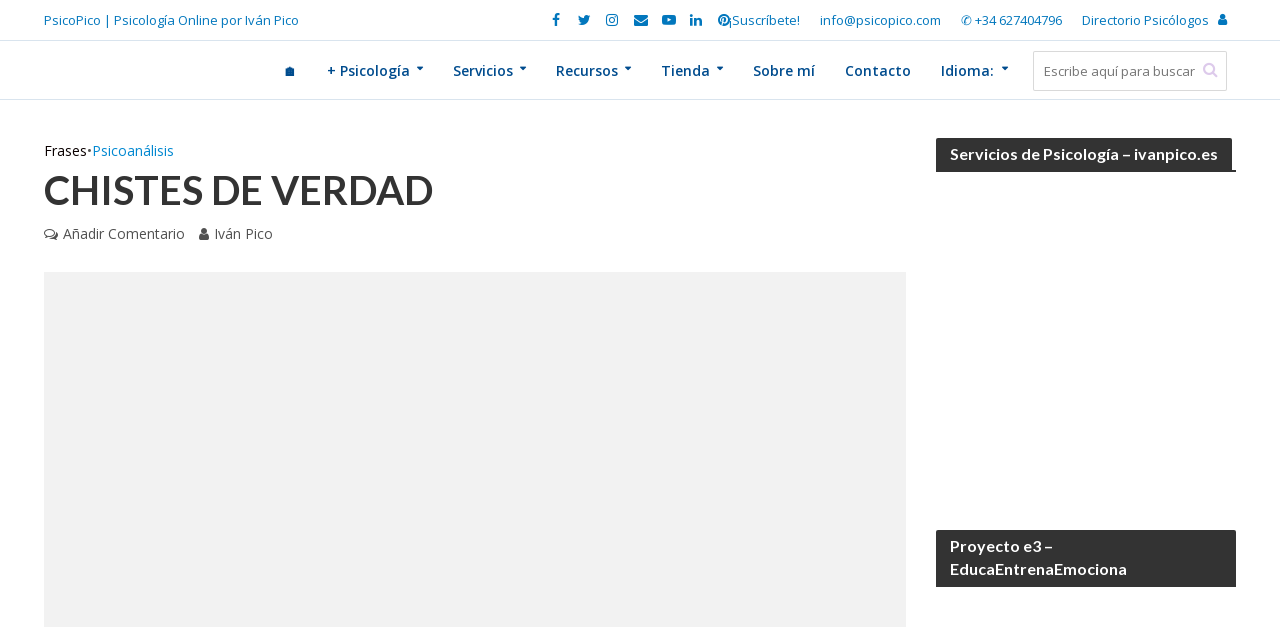

--- FILE ---
content_type: text/html; charset=UTF-8
request_url: https://psicopico.com/chistes-de-verdade/
body_size: 44779
content:
<!DOCTYPE html><html lang="es"><head><meta http-equiv="Content-Type" content="text/html;charset=UTF-8"><meta charset="UTF-8"><meta name="viewport" content="width=device-width,initial-scale=1.0"><link rel="pingback" href="https://psicopico.com/xmlrpc.php"><link rel="profile" href="https://gmpg.org/xfn/11"><meta name="robots" content="index, follow, max-image-preview:large, max-snippet:-1, max-video-preview:-1"><meta name="p:domain_verify" content="f6a225f814acce4f5d8d360a091ddb56"><title>Chistes de verdad - PsicoPico</title><link rel="canonical" href="https://psicopico.com/chistes-de-verdade/"><meta property="og:locale" content="es_ES"><meta property="og:type" content="article"><meta property="og:title" content="Chistes de verdad - PsicoPico"><meta property="og:description" content="“Todo chiste, en el fondo, encubre una verdad.” Sigmud Freud (1856-1939)"><meta property="og:url" content="https://psicopico.com/chistes-de-verdade/"><meta property="og:site_name" content="PsicoPico"><meta property="article:publisher" content="https://es-la.facebook.com/psicopicopsicologia/"><meta property="article:author" content="https://www.facebook.com/psicopicopsicologia/"><meta property="article:published_time" content="2016-02-16T08:30:30+00:00"><meta property="article:modified_time" content="2016-03-29T13:20:50+00:00"><meta property="og:image" content="https://i2.wp.com/psicopico.com/wp-content/uploads/2014/10/grandes-cientificos-sigmund-freud-4-e1452272392834.jpg?fit=600%2C401&amp;ssl=1"><meta property="og:image:width" content="600"><meta property="og:image:height" content="401"><meta property="og:image:type" content="image/jpeg"><meta name="author" content="Iván Pico"><meta name="twitter:card" content="summary_large_image"><meta name="twitter:creator" content="@psicopico"><meta name="twitter:site" content="@psicopico"><meta name="twitter:label1" content="Escrito por"><meta name="twitter:data1" content="Iván Pico"><script type="application/ld+json" class="yoast-schema-graph">{"@context":"https://schema.org","@graph":[{"@type":"Article","@id":"https://psicopico.com/chistes-de-verdade/#article","isPartOf":{"@id":"https://psicopico.com/chistes-de-verdade/"},"author":{"name":"Iv&aacute;n Pico","@id":"https://psicopico.com/#/schema/person/e90a6b8840bf0a67abfaa95093cbda44"},"headline":"Chistes de verdad","datePublished":"2016-02-16T08:30:30+00:00","dateModified":"2016-03-29T13:20:50+00:00","mainEntityOfPage":{"@id":"https://psicopico.com/chistes-de-verdade/"},"wordCount":14,"commentCount":0,"publisher":{"@id":"https://psicopico.com/#organization"},"image":{"@id":"https://psicopico.com/chistes-de-verdade/#primaryimage"},"thumbnailUrl":"https://i0.wp.com/psicopico.com/wp-content/uploads/2014/10/grandes-cientificos-sigmund-freud-4-e1452272392834.jpg?fit=600%2C401&ssl=1","keywords":["chistes","freud","psicoan&aacute;lisis"],"articleSection":["Frases","Psicoan&aacute;lisis"],"inLanguage":"es","potentialAction":[{"@type":"CommentAction","name":"Comment","target":["https://psicopico.com/chistes-de-verdade/#respond"]}]},{"@type":["WebPage","ItemPage"],"@id":"https://psicopico.com/chistes-de-verdade/","url":"https://psicopico.com/chistes-de-verdade/","name":"Chistes de verdad - PsicoPico","isPartOf":{"@id":"https://psicopico.com/#website"},"primaryImageOfPage":{"@id":"https://psicopico.com/chistes-de-verdade/#primaryimage"},"image":{"@id":"https://psicopico.com/chistes-de-verdade/#primaryimage"},"thumbnailUrl":"https://i0.wp.com/psicopico.com/wp-content/uploads/2014/10/grandes-cientificos-sigmund-freud-4-e1452272392834.jpg?fit=600%2C401&ssl=1","datePublished":"2016-02-16T08:30:30+00:00","dateModified":"2016-03-29T13:20:50+00:00","breadcrumb":{"@id":"https://psicopico.com/chistes-de-verdade/#breadcrumb"},"inLanguage":"es","potentialAction":[{"@type":"ReadAction","target":["https://psicopico.com/chistes-de-verdade/"]}]},{"@type":"ImageObject","inLanguage":"es","@id":"https://psicopico.com/chistes-de-verdade/#primaryimage","url":"https://i0.wp.com/psicopico.com/wp-content/uploads/2014/10/grandes-cientificos-sigmund-freud-4-e1452272392834.jpg?fit=600%2C401&ssl=1","contentUrl":"https://i0.wp.com/psicopico.com/wp-content/uploads/2014/10/grandes-cientificos-sigmund-freud-4-e1452272392834.jpg?fit=600%2C401&ssl=1","width":"600","height":"401"},{"@type":"BreadcrumbList","@id":"https://psicopico.com/chistes-de-verdade/#breadcrumb","itemListElement":[{"@type":"ListItem","position":1,"name":"Inicio","item":"https://psicopico.com/"},{"@type":"ListItem","position":2,"name":"Chistes de verdad"}]},{"@type":"WebSite","@id":"https://psicopico.com/#website","url":"https://psicopico.com/","name":"PsicoPico","description":"PsicoPico | Psicolog&iacute;a Online por Iv&aacute;n Pico","publisher":{"@id":"https://psicopico.com/#organization"},"potentialAction":[{"@type":"SearchAction","target":{"@type":"EntryPoint","urlTemplate":"https://psicopico.com/?s={search_term_string}"},"query-input":{"@type":"PropertyValueSpecification","valueRequired":true,"valueName":"search_term_string"}}],"inLanguage":"es"},{"@type":"Organization","@id":"https://psicopico.com/#organization","name":"Psicopico","url":"https://psicopico.com/","logo":{"@type":"ImageObject","inLanguage":"es","@id":"https://psicopico.com/#/schema/logo/image/","url":"https://i0.wp.com/psicopico.com/wp-content/uploads/2015/12/logowebpsicopico.png?fit=377%2C113&ssl=1","contentUrl":"https://i0.wp.com/psicopico.com/wp-content/uploads/2015/12/logowebpsicopico.png?fit=377%2C113&ssl=1","width":"377","height":"113","caption":"Psicopico"},"image":{"@id":"https://psicopico.com/#/schema/logo/image/"},"sameAs":["https://es-la.facebook.com/psicopicopsicologia/","https://x.com/psicopico","https://instagram.com/psicopico","https://es.linkedin.com/in/iv&aacute;n-pico-mart&iacute;nez-5bb46873","https://www.pinterest.es/psicopico/","https://www.youtube.com/channel/UCwM4gAydCyOv_3sBkqVb74Q"]},{"@type":"Person","@id":"https://psicopico.com/#/schema/person/e90a6b8840bf0a67abfaa95093cbda44","name":"Iv&aacute;n Pico","image":{"@type":"ImageObject","inLanguage":"es","@id":"https://psicopico.com/#/schema/person/image/","url":"https://secure.gravatar.com/avatar/db757e40cd044bc752196ef8f9c1ed3c3c79321f8c82624947f51448030b8af1?s=96&d=mm&r=g","contentUrl":"https://secure.gravatar.com/avatar/db757e40cd044bc752196ef8f9c1ed3c3c79321f8c82624947f51448030b8af1?s=96&d=mm&r=g","caption":"Iv&aacute;n Pico"},"description":"Director y creador de Psicopico.com. Psic&oacute;logo Colegiado G-5480. Graduado en Psicolog&iacute;a. Diplomado en Ciencias Empresariales y M&aacute;ster en Orientaci&oacute;n Profesional. M&aacute;ster en Psicolog&iacute;a del Trabajo y Organizaciones. Posgrado en Psicolog&iacute;a del Deporte y Entrenador Profesional de Futsal Nivel 3. Visita la secci&oacute;n \"Sobre m&iacute;\"para saber m&aacute;s. &iquest;Quieres una consulta personalizada? &iexcl;Contacta conmigo en https://ivanpico.es/!","sameAs":["https://www.psicopico.com","https://www.facebook.com/psicopicopsicologia/","https://www.instagram.com/psicopico/","https://www.linkedin.com/in/ivan-pico-martinez","https://x.com/psicopico","https://www.youtube.com/channel/UCwM4gAydCyOv_3sBkqVb74Q"],"url":"https://psicopico.com/author/ivan-pico-psicologo-lugo/"}]}</script><link rel="amphtml" href="https://psicopico.com/chistes-de-verdade/amp/"><meta name="generator" content="AMP for WP 1.1.11"><link rel="dns-prefetch" href="//www.googletagmanager.com"><link rel="dns-prefetch" href="//stats.wp.com"><link rel="dns-prefetch" href="//fonts.googleapis.com"><link rel="dns-prefetch" href="//pagead2.googlesyndication.com"><link rel="preconnect" href="//i0.wp.com"><link rel="preconnect" href="//c0.wp.com"><link rel="alternate" type="application/rss+xml" title="PsicoPico » Feed" href="https://psicopico.com/feed/"><link rel="alternate" type="application/rss+xml" title="PsicoPico » Feed de los comentarios" href="https://psicopico.com/comments/feed/"><style type="text/css" id="cc-styles">*{-webkit-box-sizing:border-box;-moz-box-sizing:border-box;box-sizing:border-box}html{-ms-text-size-adjust:100%;-webkit-text-size-adjust:100%;font-size:10px;-webkit-tap-highlight-color:transparent;-webkit-tap-highlight-color:transparent;font-size:62.5%;-moz-osx-font-smoothing:grayscale;-webkit-font-smoothing:antialiased;text-rendering:optimizeLegibility}body{margin:0;line-height:1.6;-ms-word-wrap:break-word;word-wrap:break-word}article{display:block}footer{display:block}header{display:block}nav{display:block}template{display:none}a{background-color:transparent;text-decoration:none}h1{font-size:2em;margin:.67em 0;line-height:1.25;margin:0}small{font-size:80%}img{border:0;vertical-align:middle;max-width:100%;height:auto;vertical-align:middle;border:0;-ms-interpolation-mode:bicubic}select{color:inherit;font:inherit;margin:0;text-transform:none;font-family:inherit;font-size:inherit;line-height:inherit;border:1px solid;padding:10px;outline:0;line-height:normal;width:100%;font-size:100%;margin:0;vertical-align:baseline;border-radius:2px;width:100%}input{color:inherit;font:inherit;margin:0;line-height:normal;font-family:inherit;font-size:inherit;line-height:inherit}button{color:inherit;font:inherit;margin:0;overflow:visible;text-transform:none;-webkit-appearance:button;cursor:pointer;font-family:inherit;font-size:inherit;line-height:inherit;outline:0}ins{text-decoration:none}h2{line-height:1.27;margin:0}h3{line-height:1.29;margin:0}h4{line-height:1.4;margin:0}p{margin:0 0 1.5rem}ul{margin:0}ul li{margin-bottom:1.5rem}ul ul{margin-top:0;margin-bottom:0}:root{--ag-form-margin:auto auto;--woocommerce:#720eec;--wc-green:#7ad03a;--wc-red:#a00;--wc-orange:#ffba00;--wc-blue:#2ea2cc;--wc-primary:#720eec;--wc-primary-text:#fcfbfe;--wc-secondary:#e9e6ed;--wc-secondary-text:#515151;--wc-highlight:#958e09;--wc-highligh-text:white;--wc-content-bg:#fff;--wc-subtext:#767676;--wc-form-border-color:rgba(32,7,7,0.8);--wc-form-border-radius:4px;--wc-form-border-width:1px;--woocommerce:#720eec;--wc-green:#7ad03a;--wc-red:#a00;--wc-orange:#ffba00;--wc-blue:#2ea2cc;--wc-primary:#720eec;--wc-primary-text:#fcfbfe;--wc-secondary:#e9e6ed;--wc-secondary-text:#515151;--wc-highlight:#958e09;--wc-highligh-text:white;--wc-content-bg:#fff;--wc-subtext:#767676;--wc-form-border-color:rgba(32,7,7,0.8);--wc-form-border-radius:4px;--wc-form-border-width:1px;--woocommerce:#720eec;--wc-green:#7ad03a;--wc-red:#a00;--wc-orange:#ffba00;--wc-blue:#2ea2cc;--wc-primary:#720eec;--wc-primary-text:#fcfbfe;--wc-secondary:#e9e6ed;--wc-secondary-text:#515151;--wc-highlight:#958e09;--wc-highligh-text:white;--wc-content-bg:#fff;--wc-subtext:#767676;--wc-form-border-color:rgba(32,7,7,0.8);--wc-form-border-radius:4px;--wc-form-border-width:1px}.age-gate{background-color:var(--ag-form-background,#fff);border:var(--ag-form-border,0);border-radius:var(--ag-form-radius,0);border-width:var(--ag-form-border-width,0);box-shadow:var(--ag-form-shadow,none);color:var(--ag-text-color,#333);margin:var(--ag-form-margin,auto);max-height:var(--ag-form-max-height,calc(94vh - var(--ag-vh-offset,0px)));max-width:var(--ag-form-max-width,500px);overflow-y:auto;padding:var(--ag-form-padding,20px);position:relative;scrollbar-width:var(--ag-scrollbar-display,none);width:100%;z-index:var(--ag-form-z-index,10000)}.age-gate *{box-sizing:border-box}.age-gate-background-color{-webkit-backdrop-filter:blur(var(--ag-blur));backdrop-filter:blur(var(--ag-blur));background:var(--ag-background-color,#fff);opacity:var(--ag-background-opacity,1);z-index:1;height:calc(100vh - var(--ag-vh-offset,0px));left:0;position:fixed;top:0;width:var(--ag-overlay-width,100%)}.age-gate-background{height:calc(100vh - var(--ag-vh-offset,0px));left:0;position:fixed;top:0;width:var(--ag-overlay-width,100%);background-image:var(--ag-background-image);background-position:var(--ag-background-image-position);background-repeat:var(--ag-background-image-repeat);background-size:var(--ag-background-image-size,cover);opacity:var(--ag-background-image-opacity);z-index:2}.age-gate-buttons{align-items:center;display:flex;gap:var(--ag-button-gap,10px);justify-content:center}.age-gate-errors{padding:var(--ag-text-errors-padding,0 10px)}.age-gate-fields{border-width:0;display:block;margin:var(--ag-fields-margin,0 auto 1rem);max-width:var(--ag-fields-width,100%);padding:0;width:100%}.age-gate-form{align-items:center;display:flex;flex-direction:column;height:100%;justify-content:center}.age-gate-heading-title{font-size:var(--ag-text-heading-size,2rem);font-weight:var(--ag-text-heading-weight,700);margin:var(--ag-text-heading-margin,0 0 1rem)}.age-gate-headline{font-size:var(--ag-text-headline-size,1.5rem);font-weight:var(--ag-text-headline-weight,700);margin:var(--ag-text-headline-margin,0 0 1rem)}.age-gate-loader{align-items:center;background:rgba(0,0,0,.4);color:var(--ag-loader-color,#000);display:none;height:calc(100vh - var(--ag-vh-offset,0px));justify-content:center;left:0;position:fixed;top:0;width:100%;z-index:100000}.age-gate-heading-title-logo{height:var(--ag-logo-height,auto);max-width:var(--ag-logo-max-width,100%)}.age-gate-remember-text{font-size:var(--ag-remember-size,.9rem);font-weight:var(--ag-remember-weight,normal);margin-left:var(--ag-remember-spacing,5px)}.age-gate-remember-wrapper{margin:var(--ag-remember-margin,0 0 1rem)}.age-gate-remember{align-items:center;cursor:pointer;display:inline-flex;justify-content:var(--ag-remember-align,center)}.age-gate-subheadline{font-size:var(--ag-text-subheadline-size,1.2rem);font-weight:var(--ag-text-subheadline-weight,500);margin:var(--ag-text-subheadline-margin,0 0 1rem)}.age-gate-submit{margin:var(--ag-submit-margin,0 0 1rem)}.age-gate-wrapper{box-sizing:border-box;display:var(--ag-form-display,flex);height:calc(100vh - var(--ag-vh-offset,0px));left:var(--ag-form-left,0);overflow-y:var(--ag-form-overlow,auto);padding:var(--ag-wrapper-padding,20px);position:var(--ag-form-position,fixed);text-align:var(--ag-text-align,center);top:var(--ag-form-top,0);transition-duration:var(--ag-transition-duration,.3s);transition-property:all;transition-timing-function:var(--ag-transition-timing,ease);width:var(--ag-overlay-width,100%);z-index:var(--ag-form-z-index,10000)}.screen-reader-text{clip:rect(1px,1px,1px,1px);height:1px;overflow:hidden;position:absolute!important;width:1px;word-wrap:normal!important;clip:rect(1px,1px,1px,1px);position:absolute!important;height:1px;width:1px;overflow:hidden;clip:rect(1px,1px,1px,1px);word-wrap:normal!important;border:0;clip-path:inset(50%);height:1px;margin:-1px;overflow:hidden;overflow-wrap:normal!important;padding:0;position:absolute!important;width:1px}[hidden]{display:none}.container{margin-right:auto;margin-left:auto;padding-left:20px;padding-right:20px}.row{margin-left:-20px;margin-right:-20px}.col-sm-10{position:relative;min-height:1px;padding-left:20px;padding-right:20px}.col-xs-2{position:relative;min-height:1px;padding-left:20px;padding-right:20px;float:left;width:16.66666667%}.col-xs-10{position:relative;min-height:1px;padding-left:20px;padding-right:20px;float:left;width:83.33333333%}.col-xs-3{position:relative;min-height:1px;padding-left:20px;padding-right:20px;float:left;width:25%}.col-sm-12{position:relative;min-height:1px;padding-left:20px;padding-right:20px}.col-sm-8{position:relative;min-height:1px;padding-left:20px;padding-right:20px}.col-sm-4{position:relative;min-height:1px;padding-left:20px;padding-right:20px}.col-sm-3{position:relative;min-height:1px;padding-left:20px;padding-right:20px}.col-sm-2{position:relative;min-height:1px;padding-left:20px;padding-right:20px}.col-md-9{position:relative;min-height:1px;padding-left:20px;padding-right:20px}.col-xs-9{position:relative;min-height:1px;padding-left:20px;padding-right:20px;float:left;width:75%}.col-lg-12{position:relative;min-height:1px;padding-left:20px;padding-right:20px}.col-lg-2{position:relative;min-height:1px;padding-left:20px;padding-right:20px}.col-lg-3{position:relative;min-height:1px;padding-left:20px;padding-right:20px}.col-lg-4{position:relative;min-height:1px;padding-left:20px;padding-right:20px}.col-lg-10{position:relative;min-height:1px;padding-left:20px;padding-right:20px}.col-lg-8{position:relative;min-height:1px;padding-left:20px;padding-right:20px}.col-lg-9{position:relative;min-height:1px;padding-left:20px;padding-right:20px}.col-md-10{position:relative;min-height:1px;padding-left:20px;padding-right:20px}.col-md-12{position:relative;min-height:1px;padding-left:20px;padding-right:20px}.col-md-2{position:relative;min-height:1px;padding-left:20px;padding-right:20px}.col-md-3{position:relative;min-height:1px;padding-left:20px;padding-right:20px}.fa{display:inline-block;font:normal normal normal 14px/1 FontAwesome;font-size:inherit;text-rendering:auto;-webkit-font-smoothing:antialiased;-moz-osx-font-smoothing:grayscale}.herald-site-content{margin:0 auto;position:relative;z-index:1;width:1400px;padding:40px 0 1px 0;min-height:67vh}.entry-header{margin-bottom:25px}.herald-section{margin-bottom:0}.herald-vertical-padding{margin-bottom:40px}.herald-sidebar{margin-bottom:30px;line-height:1.625}.herald-mod-wrap{position:relative;width:100%}.meta-category{display:-webkit-inline-box;display:-ms-inline-flexbox;display:inline-flex;-ms-flex-wrap:wrap;flex-wrap:wrap;font-size:1.3rem;line-height:1.8rem}.herald-post-thumbnail{position:relative;text-align:center;background-color:rgba(0,0,0,.05)}.herald-pagination{float:left;width:100%;position:relative;border-top:1px solid;padding-top:35px;text-align:center;margin-bottom:35px}.herald-no-pad{padding:0 15px 0 0!important}.herald-gray-area{border-radius:2px;width:100%;float:left;padding:40px}.herald-loader{display:none;position:absolute;top:46px;left:50%;margin:0 auto 0 -35px;font-size:11px}.spinner{margin:0 auto 0;width:70px;text-align:center}.herald-nav-toggle{width:30px;font-size:3rem;line-height:2.6rem;display:none;position:absolute}.h1{line-height:1.25}.h6{line-height:1.44}.h7{line-height:1.36}.herald-entry-content{line-height:1.625}.meta-small{font-size:1.3rem;line-height:1.6rem}.entry-meta{font-size:1.4rem;line-height:2.2rem}.herald-menu{line-height:1.3;text-transform:uppercase}.herald-go-hor>*{display:inline-block;vertical-align:middle}.herald-site-header{position:relative;z-index:2}.hel-l{position:absolute;left:20px;top:0;z-index:1001;display:table;height:100%;display:-webkit-box;display:-ms-flexbox;display:flex;-webkit-box-align:center;-ms-flex-align:center;align-items:center}.hel-r{display:-webkit-box;display:-ms-flexbox;display:flex;-webkit-box-align:center;-ms-flex-align:center;align-items:center;position:absolute;right:20px;top:0;z-index:1001;display:table}.hel-c{display:-webkit-box;display:-ms-flexbox;display:flex;-webkit-box-align:center;-ms-flex-align:center;align-items:center;margin:0 auto;width:100%;text-align:center;z-index:1000;display:table}.header-top{height:40px;position:relative;z-index:1002}.herald-header-sticky{height:50px;position:fixed;-webkit-transform:translate3d(0,-100px,0);transform:translate3d(0,-100px,0);top:0;left:0;height:50px;max-height:100px;z-index:9999;width:100%;-webkit-transition-duration:.3s;transition-duration:.3s;-webkit-transition-timing-function:cubic-bezier(.215,.61,.355,1);transition-timing-function:cubic-bezier(.215,.61,.355,1);-webkit-transition-property:transform;-webkit-transition-property:-webkit-transform;transition-property:-webkit-transform;transition-property:transform;transition-property:transform,-webkit-transform}.herald-soc-nav{margin:0;padding:0}.herald-social-name{opacity:0;display:none;font-size:1.3rem}.herald-menu-popup-search{position:relative;-webkit-touch-callout:none;-webkit-user-select:none;-moz-user-select:none;-ms-user-select:none;user-select:none}.hel-c>*{margin:0 10px}.hel-r>*{margin:0 10px}.hel-l>*{margin:0 10px}.row-eq-height{display:-webkit-box;display:-ms-flexbox;display:flex;-webkit-box-orient:horizontal;-webkit-box-direction:normal;-ms-flex-flow:row wrap;flex-flow:row wrap;-webkit-box-pack:start;-ms-flex-pack:start;justify-content:flex-start;clear:both}.herald-lay-g{width:100%;width:340px;margin-bottom:25px}.herald-site-footer{float:left;width:100%}.footer-bottom{background:rgba(0,0,0,.5);padding:6px 0;float:left;width:100%;height:50px}.avatar{border-radius:50%;margin-bottom:20px;clear:both;display:block;-o-object-fit:cover;object-fit:cover}.herald-post-thumbnail-single{margin-bottom:30px}.herald-single-sticky{position:fixed;border-top:1px solid;background:#fff;-webkit-transform:translate3d(0,100px,0);transform:translate3d(0,100px,0);bottom:0;left:0;height:70px;max-height:100px;z-index:9999;width:100%;-webkit-transition-duration:.3s;transition-duration:.3s;-webkit-transition-timing-function:cubic-bezier(.215,.61,.355,1);transition-timing-function:cubic-bezier(.215,.61,.355,1);-webkit-transition-property:all;transition-property:all;padding:21px 0;text-align:center}.herald-sticky-share{width:400px;margin:0 auto;text-align:center}.herald-comment-action{border-radius:2px;height:28px;padding:2px 15px;vertical-align:top;font-size:1.2rem;line-height:2.5rem;color:#fff;text-transform:uppercase;-webkit-transition:all .2s ease-in-out;transition:all .2s ease-in-out}.herald-fake-button{border-radius:2px;background-color:#fff;border:1px solid;height:50px;width:100%;float:left;font-style:italic;color:#aaa;font-size:1.6rem;padding:11px;font-weight:400;-webkit-user-select:none;-moz-user-select:none;-ms-user-select:none;user-select:none;display:-webkit-inline-box;display:-ms-inline-flexbox;display:inline-flex;-webkit-box-align:center;-ms-flex-align:center;align-items:center;-webkit-box-pack:start;-ms-flex-pack:start;justify-content:flex-start}.herald-sticky{-webkit-transition:top .2s ease;transition:top .2s ease}.widget-title{position:relative;width:100%;margin-bottom:20px}.widget{line-height:1.47;margin-bottom:40px}.fn{font-size:1.454321rem}.comment-respond{z-index:1000;position:relative;clear:both}.sd-sharing{margin-bottom:1em}a:link{text-decoration:none}.age-gate-loader svg{display:block;height:70px;width:70px}button.age-gate-submit-yes{background-color:var(--ag-button-color-background,#333);border:var(--ag-button-border,0);border-radius:var(--ag-button-radius,3px);color:var(--ag-button-color-text,#fff);cursor:var(--ag-button-cursor,pointer);font-size:var(--ag-button-size,1rem);font-weight:var(--ag-button-weight,600);padding:var(--ag-button-padding,.5rem 1rem);margin:var(--ag-button-margin,0)}button.age-gate-submit-no{background-color:var(--ag-button-color-background,#333);border:var(--ag-button-border,0);border-radius:var(--ag-button-radius,3px);color:var(--ag-button-color-text,#fff);cursor:var(--ag-button-cursor,pointer);font-size:var(--ag-button-size,1rem);font-weight:var(--ag-button-weight,600);padding:var(--ag-button-padding,.5rem 1rem);margin:var(--ag-button-margin,0)}svg:not(:root){overflow:hidden}input[type=submit]{-webkit-appearance:button;cursor:pointer;display:inline-block;font-size:1.4rem;text-transform:uppercase;line-height:2.8rem;min-width:40px;height:40px;padding:5px 10px;border-radius:2px;max-width:200px;border:none;text-align:center;color:#fff}input[type=checkbox]{-webkit-box-sizing:border-box;-moz-box-sizing:border-box;box-sizing:border-box;padding:0}.herald-sidebar a{-webkit-transition:all .2s ease;transition:all .2s ease}.entry-title a{display:block;clear:both;-webkit-transition:.2s ease;transition:.2s ease}.comment-respond a{-webkit-transition:.2s ease;transition:.2s ease;padding-bottom:2px;border-bottom:2px solid transparent;-webkit-transition:trans-prefix(border-bottom,border-bottom .15s ease-in,webkit);-webkit-transition:border-bottom .15s ease-in;transition:border-bottom .15s ease-in}.entry-content a{padding-bottom:2px;border-bottom:2px solid transparent;-webkit-transition:trans-prefix(border-bottom,border-bottom .15s ease-in,webkit);-webkit-transition:border-bottom .15s ease-in;transition:border-bottom .15s ease-in}.meta-category a{display:inline-block;vertical-align:top;text-transform:uppercase;font-weight:400;padding-bottom:2px;border-bottom:2px solid transparent;-webkit-transition:trans-prefix(border-bottom,border-bottom .15s ease-in,webkit);-webkit-transition:border-bottom .15s ease-in;transition:border-bottom .15s ease-in}.herald-pagination a{-webkit-transition:all .2s ease;transition:all .2s ease;-webkit-appearance:none}.spinner>div{width:18px;height:18px;border-radius:100%;display:inline-block;-webkit-animation:sk-bouncedelay 1.4s infinite ease-in-out both;animation:sk-bouncedelay 1.4s infinite ease-in-out both}.entry-content h3{margin-bottom:1.4rem}.entry-content ul{padding-left:20px}.herald-entry-content ul{margin:0 0 3rem}.herald-entry-content p{margin:0 0 3rem}.entry-meta span{font-size:1.4rem;line-height:1.8rem}.entry-meta a{font-size:1.4rem;line-height:1.8rem;padding-bottom:2px;border-bottom:2px solid transparent;-webkit-transition:trans-prefix(border-bottom,border-bottom .15s ease-in,webkit);-webkit-transition:border-bottom .15s ease-in;transition:border-bottom .15s ease-in}input[type=text]{border:1px solid;padding:10px;outline:0;line-height:normal;width:100%;font-size:100%;margin:0;vertical-align:baseline;border-radius:2px}input[type=password]{border:1px solid;padding:10px;outline:0;line-height:normal;width:100%;font-size:100%;margin:0;vertical-align:baseline;border-radius:2px}.herald-site-header li{list-style:none;margin:0;padding:0}.herald-site-header ul{list-style:none;margin:0;padding:0}.herald-soc-nav li{float:left;list-style:none}.herald-soc-nav a{position:relative;text-decoration:none;display:block;text-align:center;border-radius:2px}.herald-login p{margin-bottom:0;line-height:2.6rem}.herald-mobile-nav ul{padding:0}.herald-mobile-nav li{display:block;float:none;margin-bottom:0;position:relative;width:100%;clear:both}.herald-menu li{float:left;position:relative;list-style:none}.herald-section article{position:relative;min-height:1px;padding-left:20px;padding-right:20px;display:block;vertical-align:top;float:left}.meta-tags span{display:inline-block;font-size:1.4rem;line-height:1.5rem;padding:7px 10px 8px 10px;margin-right:5px;border-radius:2px}.widget-title span{padding:4px 14px 5px 14px;border-radius:2px 2px 0 0;display:inline-block}.widget ul{list-style:none;padding:0;margin:0}.widget li{list-style:none;margin-bottom:15px;display:inline-block;width:100%}.widget_categories label{display:none}.fn a{font-size:1.454321rem}div.sharedaddy{clear:both}.sd-content ul{padding:0 !important;margin:0 !important;list-style:none !important}.entry-content div a{border-bottom:none;padding-bottom:0}.entry-content ul li{margin-bottom:1rem}.herald-entry-content blockquote p{text-align:center;font-size:2.2rem;line-height:3.4rem;margin:40px 0;font-style:italic}.herald-mobile-nav li a{line-height:2.1rem;font-size:1.6rem;text-transform:uppercase;margin-left:0;padding:16px 50px 15px 20px;width:100%;display:block;clear:both;margin:0;width:100%;display:block;min-height:50px}.herald-menu ul ul{-webkit-box-shadow:0 1px 0 1px rgba(0,0,0,.1);box-shadow:0 1px 0 1px rgba(0,0,0,.1);float:left;position:absolute;top:100%;left:-999em;z-index:99999;padding:10px 0;text-align:left;opacity:0;-webkit-backface-visibility:hidden;-webkit-transition:opacity .3s cubic-bezier(0,.795,0,1);transition:opacity .3s cubic-bezier(0,.795,0,1)}.sd-content ul li{display:inline-block;margin:0 8px 12px 0;padding:0}.herald-menu ul>li>a{float:left;padding:10px 15px 10px 15px;-webkit-transition:all .1s linear;transition:all .1s linear}.herald-menu ul ul ul{left:-999em;top:-10px;-webkit-box-shadow:0 1px 0 1px rgba(0,0,0,.1),0 0 0 1px rgba(0,0,0,.1);box-shadow:0 1px 0 1px rgba(0,0,0,.1),0 0 0 1px rgba(0,0,0,.1)}.herald-menu ul>li>ul a{transition:color .15s linear 0s,padding-left .15s linear 0s;-moz-transition:color .15s linear 0s,padding-left .15s linear 0s;-ms-transition:color .15s linear 0s,padding-left .15s linear 0s;-o-transition:color .15s linear 0s,padding-left .15s linear 0s;-webkit-transition:color .15s linear 0s,padding-left .15s linear 0s}.age-gate-errors:empty{padding:0}.herald-mod-wrap .herald-mod-title{display:inline-block}.herald-mod-wrap .herald-mod-subnav{display:inline-block;position:absolute;top:1px;margin-left:15px}.herald-mod-wrap .herald-mod-actions{display:inline-block;position:absolute;right:0;bottom:4px}.herald-mod-wrap .herald-mod-head{position:relative;margin-bottom:20px;float:left;width:100%;clear:both}.herald-mod-wrap .herald-mod-h{padding:0 14px 0 14px;border-radius:2px 2px 0 0;display:-webkit-inline-box;display:-ms-inline-flexbox;display:inline-flex;-webkit-box-align:center;-ms-flex-align:center;align-items:center;-webkit-box-pack:center;-ms-flex-pack:center;justify-content:center;height:29px}.entry-meta .meta-item{margin-right:14px;display:inline-block;vertical-align:top;font-size:1.4rem;line-height:1.8rem}.spinner .bounce1{-webkit-animation-delay:-.32s;animation-delay:-.32s}.spinner .bounce2{-webkit-animation-delay:-.16s;animation-delay:-.16s}.herald-site-header .header-top{font-size:1.3rem;font-weight:400}.header-top .herald-menu{text-transform:none;font-weight:400;font-size:1.3rem;line-height:1.8rem}.herald-header-sticky .h1{line-height:1;font-size:2.8rem}.herald-go-hor.hel-l{-webkit-box-orient:horizontal;-webkit-box-direction:normal;-ms-flex-direction:row;flex-direction:row;-webkit-box-pack:start;-ms-flex-pack:start;justify-content:flex-start}.herald-go-hor.hel-r{-webkit-box-orient:horizontal;-webkit-box-direction:normal;-ms-flex-direction:row;flex-direction:row;-webkit-box-pack:start;-ms-flex-pack:start;justify-content:flex-start}.herald-site-header .herald-header-wraper{position:relative}.herald-site-header .site-branding{text-decoration:none;margin-bottom:0;display:inline-block}.header-top .hel-l>*{float:left}.header-top .hel-r>*{float:left}.header-top .hel-c>*{display:inline-block;vertical-align:top}.header-top .hel-c{line-height:4rem;height:auto}.header-top .hel-r{line-height:4rem;height:auto}.header-top .hel-l{line-height:4rem;height:auto}.header-top .herald-in-popup{padding:0}.hel-l.herald-go-hor{display:-webkit-box;display:-ms-flexbox;display:flex;-webkit-box-align:center;-ms-flex-align:center;align-items:center}.header-middle .col-lg-12{position:relative}.header-middle .herald-search-input{height:40px}.herald-header-sticky .hel-l>*{display:inline-block;vertical-align:middle}.herald-header-sticky .hel-r>*{display:inline-block;vertical-align:middle}.herald-header-sticky .herald-search-input{height:40px;font-size:1.3rem;width:100%;padding:0 30px 0 10px}.herald-header-sticky .herald-search-form{margin:5px 0;position:relative;max-width:200px}.herald-header-sticky .herald-menu{margin:0}.herald-header-sticky .hel-el{height:50px;position:relative;display:-webkit-box;display:-ms-flexbox;display:flex;-webkit-box-align:center;-ms-flex-align:center;align-items:center}.header-middle .hel-el{display:-webkit-box;display:-ms-flexbox;display:flex;-webkit-box-align:center;-ms-flex-align:center;align-items:center}.header-middle .hel-r{top:auto}.herald-menu-popup-search .fa{float:left;height:40px;padding:13px 0;width:28px;text-align:center;animation:hover-fade .2s linear 0s forwards;-moz-animation:hover-fade .2s linear 0s forwards;-ms-animation:hover-fade .2s linear 0s forwards;-o-animation:hover-fade .2s linear 0s forwards;-webkit-animation:hover-fade .2s linear 0s forwards;-webkit-touch-callout:none;-webkit-user-select:none;-moz-user-select:none;-ms-user-select:none;user-select:none}.herald-menu-popup-search .herald-in-popup{-webkit-box-shadow:0 2px 2px 0 rgba(0,0,0,.1);box-shadow:0 2px 2px 0 rgba(0,0,0,.1);float:left;position:absolute;top:100%;left:0;z-index:99999;padding:0;text-align:left;display:none;min-width:200px;animation:hover-fade .2s linear 0s forwards;-moz-animation:hover-fade .2s linear 0s forwards;-ms-animation:hover-fade .2s linear 0s forwards;-o-animation:hover-fade .2s linear 0s forwards;-webkit-animation:hover-fade .2s linear 0s forwards}.herald-login .herald-in-popup{width:250px;max-width:250px;padding:10px 15px 15px;cursor:auto;line-height:1.6!important}.herald-login .herald-lost-password-link{text-transform:uppercase;position:relative;top:6px;font-size:12px}.hel-l>:first-child{margin-left:0}.hel-r>:first-child{margin-right:0}.hel-r .herald-menu-popup-search{margin:0}.site-title.h1{font-size:4rem;line-height:5rem}.herald-menu .sub-menu{width:280px}.herald-site-header .herald-search-form{position:relative;max-width:200px}.herald-site-header .herald-search-input{font-size:1.3rem;width:100%;padding:0 30px 0 10px}.herald-site-header .herald-search-submit{background:0 0;position:absolute;right:3px;top:-2px;border:none;height:100%}.herald-header-sticky .herald-search-submit{background:0 0;position:absolute;right:3px;top:-2px;border:none;height:100%}.herald-in-popup .herald-search-submit{right:15px;top:0}:root .row-eq-height{display:block}.herald-lay-g .herald-post-thumbnail{margin-bottom:0}.herald-lay-g .entry-header{margin-bottom:0}.herald-lay-g .meta-category{margin-bottom:0}.footer-bottom .hel-l{position:absolute;left:20px;top:0;z-index:1001;height:40px}.footer-bottom .hel-r{position:absolute;right:20px;top:0;z-index:1001}.herald-site-footer .footer-bottom{font-size:1.4rem;line-height:3.8rem}.herald-single .entry-header{max-width:810px}.herald-section .herald-single{padding:0;float:none}.herald-single .entry-content{margin-bottom:40px}.herald-author-data .avatar{width:130px;height:130px}.herald-data-content .author-title{margin-bottom:10px;margin-top:5px}.herald-sticky-share .herald-comment-action{display:inline-block}.widget_categories .postform{width:100%}.herald-responsive-header .herald-menu-popup-search{font-size:16px}.herald-section article:last-child{margin-bottom:40px}.herald-mod-wrap .herald-mod-subnav a{font-size:1.4rem;line-height:2.2rem;margin-right:15px}.herald-mod-wrap .herald-mod-actions a{font-size:1.1rem;line-height:2.4rem;text-transform:uppercase;border-radius:2px;padding:0 15px;display:-webkit-inline-box;display:-ms-inline-flexbox;display:inline-flex;-webkit-box-align:center;-ms-flex-align:center;align-items:center;-webkit-box-pack:center;-ms-flex-pack:center;justify-content:center;vertical-align:top;height:26px}.herald-site-header>div:nth-child(2){z-index:5002}.herald-site-header>div:nth-child(3){z-index:5001}.header-top .herald-soc-nav a{font-size:1.4rem;line-height:28px;height:28px;width:28px;padding:0 8px;margin:6px 0}.herald-header-sticky .herald-menu li{margin:0}.herald-header-sticky .site-title img{max-height:50px}.herald-soc-nav li:last-child{margin-right:0}.herald-menu-popup-search .herald-in-popup a{width:100%;padding:0;margin:0}.header-top .herald-login p{line-height:1.5rem}.herald-mobile-nav ul .sub-menu{display:none}.herald-menu li:last-child{margin-right:0}.herald-menu .sub-menu li{display:block;margin:0;width:100%}.herald-site-header .herald-soc-nav li{margin-bottom:0}.header-middle .herald-menu li{margin:0}.herald-site-footer .widget-title span{padding:0 0 10px 0;font-size:1.7rem}.widget li:last-child{margin-bottom:0}.herald-responsive-header input[type=text]{font-size:16px}.herald-mobile-nav li .sub-menu a{padding-left:30px}.herald-menu .sub-menu li a{float:left;width:100%}.header-top .herald-menu>ul>li{margin:0}.header-middle .herald-menu ul ul{padding:7px 0}div.entry-content .meta-tags a{display:inline-block;font-size:1.4rem;line-height:1.5rem;padding:7px 10px 8px 10px;border-radius:2px;border-bottom:none;margin-bottom:3px}div.sharedaddy h3.sd-title{margin:0 0 1em 0;display:inline-block;line-height:1.2;font-size:9pt;font-weight:700}.herald-header-sticky .herald-menu>ul>li>a{padding:0 13px;line-height:50px}.header-top .herald-menu>ul>li>a{padding:11px 10px 11px}.header-middle .herald-menu ul>li>a{border-radius:2px}.sd-content ul li a.sd-button{text-decoration:none !important;display:inline-block;font-size:13px;font-family:'Open Sans',sans-serif;font-weight:500;border-radius:4px;color:#2c3338 !important;background:#fff;box-shadow:0 1px 2px rgba(0,0,0,0.12),0 0 0 1px rgba(0,0,0,0.12);text-shadow:none;line-height:23px;padding:4px 11px 3px 9px}.sd-content ul li a.sd-button > span{line-height:23px;margin-left:6px}.herald-mod-wrap .herald-mod-title .herald-mod-h{margin-bottom:0}.herald-sticky .widget:last-child{margin-bottom:0}.herald-single .col-mod-single .meta-category{font-size:1.4rem;line-height:2rem}.herald-header-sticky .site-title.h1{font-size:2.8rem;line-height:1}.header-top .herald-login .herald-lost-password-link{top:2px}.herald-menu .sub-menu .sub-menu{padding:10px}.header-middle .herald-menu .sub-menu{border-radius:0 2px 2px 2px}.herald-site-content .herald-related .herald-lay-g{width:100%;width:340px;margin-bottom:25px}.col-mod-single.col-mod-main .entry-title{margin-top:0}.footer-widgets .widget:first-child{margin-top:40px}.herald-site-footer .footer-bottom .herald-menu{display:inline-block;vertical-align:middle;margin:0;padding:0}.herald-single .entry-header .entry-meta{margin-top:10px}.herald-section article.herald-single:last-of-type{margin-bottom:40px}.herald-site-footer .footer-bottom .herald-menu ul{padding:0}.herald-site-footer .footer-bottom .herald-soc-nav a{font-size:1.4rem;line-height:28px;height:28px;width:28px;padding:0 8px;margin:6px 0}.herald-site-footer .footer-bottom .herald-soc-nav li{margin-bottom:0}.herald-site-footer .footer-bottom .herald-menu ul li{margin:0}.herald-site-footer .footer-bottom .herald-menu ul a{padding:10px;border-radius:2px}.header-middle .herald-menu ul>li.menu-item-has-children>a{border-radius:2px 2px 0 0}.header-middle .herald-menu ul li>ul .sub-menu{top:-7px}.sd-social-icon-text .sd-content ul li a.sd-button{text-decoration:none !important;display:inline-block;font-size:13px;font-family:'Open Sans',sans-serif;font-weight:500;border-radius:4px;color:#2c3338 !important;background:#fff;box-shadow:0 1px 2px rgba(0,0,0,0.12),0 0 0 1px rgba(0,0,0,0.12);text-shadow:none;line-height:23px;padding:4px 11px 3px 9px}.sd-social-icon-text .sd-content ul li a.sd-button > span{line-height:23px;margin-left:6px}.header-middle .herald-menu .sub-menu .sub-menu{border-radius:2px}.herald-site-content .herald-related .herald-lay-g .herald-post-thumbnail{margin-bottom:0}.herald-site-content .herald-related .herald-lay-g .entry-header{margin-bottom:0}.herald-site-content .herald-related .herald-lay-g .meta-category{margin-bottom:0}.header-top .hel-r .herald-menu>ul>li:last-child>a{padding:11px 0 11px 10px}#respond{display:none}#cancel-comment-reply-link{padding:0 0 5px 0;float:right;font-weight:400;font-size:1.45432rem;line-height:2rem;text-transform:uppercase;position:absolute;right:30px;top:20px}.herald-login #loginform p{margin:0}.herald-login #loginform label{font-size:14px}.herald-login #loginform input{font-size:14px}#related article:last-child{margin-bottom:60px}#content div.sharedaddy{clear:both}.herald-login #loginform .login-remember{margin-bottom:8px}.herald-login #loginform input[type=submit]{height:35px;line-height:35px;padding:0 15px}.herald-login #loginform input[type=checkbox]{position:relative;top:2px}.header-top .herald-login .herald-in-popup #loginform p{margin-bottom:8px}.header-top .herald-login .herald-in-popup #loginform input{margin-top:5px}.header-top .herald-login .herald-in-popup #loginform .login-remember{margin-top:-3px}.header-top .herald-login .herald-in-popup #loginform input[type=submit]{font-size:12px}@media (min-width:768px){.container{width:750px}}@media (min-width:992px){.container{width:970px}}@media (min-width:1200px){.container{width:1360px}}@media (min-width:768px){.col-sm-10{float:left;width:83.33333333%}.col-sm-12{float:left;width:100%}.col-sm-2{float:left;width:16.66666667%}.col-sm-3{float:left;width:25%}.col-sm-4{float:left;width:33.33333333%}.col-sm-8{float:left;width:66.66666667%}}@media (min-width:992px){.col-md-10{float:left;width:83.33333333%}.col-md-12{float:left;width:100%}.col-md-2{float:left;width:16.66666667%}.col-md-3{float:left;width:25%}.col-md-9{float:left;width:75%}}@media (min-width:1201px){.col-lg-10{float:left;width:83.33333333%}.col-lg-12{float:left;width:100%}.col-lg-2{float:left;width:16.66666667%}.col-lg-3{float:left;width:25%}.col-lg-4{float:left;width:33.33333333%}.col-lg-8{float:left;width:66.66666667%}.col-lg-9{float:left;width:75%}}@media (max-width:767px){.hidden-xs{display:none!important}}@media (min-width:768px) and (max-width:991px){.hidden-sm{display:none!important}}@media (min-width:992px) and (max-width:1199px){.hidden-md{display:none!important}}@media (min-width:1200px){.hidden-lg{display:none!important}}@media (max-width:1023px) and (min-width:768px){html{font-size:58%}.herald-site-content{width:100%;padding:30px;max-width:768px}body .herald-sidebar{width:697px;padding:30px 8px}.herald-author-data .avatar{width:93px;min-width:93px;min-height:93px;height:93px}}@media (max-width:1249px) and (min-width:768px){.herald-site-content{width:100%;padding:30px;max-width:1024px;margin-top:0!important}.container{width:100%}.col-lg-9{padding-right:15px;padding-left:15px}.col-lg-8{padding-right:15px;padding-left:15px}.col-lg-10{padding-right:15px;padding-left:15px}.col-lg-12{padding-right:15px;padding-left:15px}.col-lg-2{padding-right:15px;padding-left:15px}.col-lg-3{padding-right:15px;padding-left:15px}.col-lg-4{padding-right:15px;padding-left:15px}.row{margin-left:-15px;margin-right:-15px}.herald-sidebar{display:-webkit-box;display:-ms-flexbox;display:flex;-ms-flex-flow:row wrap;-webkit-box-orient:horizontal;-webkit-box-direction:normal;flex-flow:row wrap;clear:both;width:947px;margin:0 15px 30px;float:none;padding:30px 138px;border-top:1px solid #eee;border-bottom:1px solid #eee}.herald-lay-g{max-width:100%;margin-bottom:20px}.col-mod-single{margin-bottom:20px}.herald-vertical-padding{margin-bottom:30px}body .hidden-md{display:block!important}body .hidden-sm{display:none!important}.herald-section article{padding-right:15px;padding-left:15px}.site-title img{max-height:50px}.herald-site-header .container{width:100%}.herald-header-sticky .container{width:100%}.herald-single-sticky .container{width:100%}.herald-site-footer .container{width:100%;height:100%}.herald-section.container{padding:0}.herald-sidebar .widget{width:330px;float:none;display:inline-block;padding:0 15px}.herald-sidebar .herald-sticky{width:330px;float:none;display:inline-block;padding:0 15px}.herald-sticky .widget{width:100%;padding:0}.footer-widgets .col-md-3{width:50%}.herald-site-footer .col-lg-12{height:100%}.herald-site-footer .row{height:100%}.herald-single>.row>.col-lg-9{width:100%}.herald-site-content .herald-related .herald-lay-g{max-width:33.33%;width:33.33%;margin-bottom:30px;max-width:100%;margin-bottom:20px}}@media (max-width:1359px) and (min-width:1250px){.herald-site-content{width:100%;padding:30px 0 0;max-width:100%}.container{width:100%;max-width:1233px}.hel-l{left:15px}.hel-r{right:15px}.herald-single>.row>.col-lg-9{width:73%}.herald-single>.row>.herald-sidebar{width:27%}}@media (max-width:1439px) and (min-width:1360px){.herald-site-content{width:100%;padding:30px 0 0;max-width:1300px}.container{width:100%;padding-left:0;padding-right:0}.hel-l{left:15px}.hel-r{right:15px}.hel-c{max-width:1300px}.herald-site-header .container{width:100%;max-width:1300px;padding:0}.herald-header-sticky .container{width:100%;max-width:1300px;padding:0}.herald-single-sticky .container{width:100%;max-width:1300px;padding:0}.herald-site-footer .container{width:100%;max-width:1300px;padding:0}.herald-single>.row>.col-lg-9{width:74%}.herald-single>.row>.herald-sidebar{width:26%}}@media (max-width:1439px) and (min-width:1250px){.col-lg-10{padding-right:15px;padding-left:15px}.col-lg-12{padding-right:15px;padding-left:15px}.col-lg-2{padding-right:15px;padding-left:15px}.col-lg-3{padding-right:15px;padding-left:15px}.col-lg-4{padding-right:15px;padding-left:15px}.col-lg-8{padding-right:15px;padding-left:15px}.col-lg-9{padding-right:15px;padding-left:15px}.row{margin-left:-15px;margin-right:-15px}.herald-section article{padding-right:15px;padding-left:15px}}@media (max-width:1439px) and (min-width:768px){.herald-site-content .herald-related .herald-lay-g{width:33.33%;margin-bottom:30px}}@media (max-width:1480px) and (min-width:1440px){.herald-site-content{width:1380px;padding:30px 0 1px}}@media only screen and (max-width:1249px){body{-webkit-backface-visibility:hidden;-moz-backface-visibility:hidden;-ms-backface-visibility:hidden}html{-webkit-backface-visibility:hidden;-moz-backface-visibility:hidden;-ms-backface-visibility:hidden}.herald-nav-toggle{display:block;left:10px}.herald-responsive-header{height:50px;z-index:2;background:#000;width:100%;position:fixed;top:0;left:0;-webkit-transform:translate3d(0,0,0);transform:translate3d(0,0,0)}.herald-site-content{margin-top:50px!important;z-index:1}.herald-mobile-nav{position:fixed;top:0;left:-270px;width:270px;height:100%;overflow-x:none;overflow-y:auto;-webkit-overflow-scrolling:touch;-webkit-transform:translate3d(0,0,0);transform:translate3d(0,0,0)}.herald-header-sticky{text-align:center}.herald-responsive-header .container{text-align:center;height:50px;display:-webkit-box;display:-ms-flexbox;display:flex;-webkit-box-align:center;-ms-flex-align:center;align-items:center;-webkit-box-pack:center;-ms-flex-pack:center;justify-content:center}.herald-responsive-header .herald-menu-popup-search{position:absolute;top:0;height:100%;padding:3px 10px 0 0;cursor:pointer;z-index:9999}.herald-responsive-header .herald-search-form{position:relative}.herald-header-sticky .site-title{position:relative!important;display:inline-block}.herald-responsive-header .herald-menu-popup-search .herald-in-popup{left:auto;right:0;padding:15px 20px;margin:0;max-width:initial;width:300px;opacity:0;display:none}.herald-responsive-header .herald-menu-popup-search .herald-search-submit{background:0 0;position:absolute;right:3px;top:-2px;border:none;height:100%;padding:0 12px;z-index:9999}.herald-responsive-header .herald-menu-popup-search .fa{width:32px;cursor:pointer}.herald-responsive-header .container div:nth-last-child(3){right:84px}.herald-responsive-header .container div:nth-last-child(2){right:42px}.herald-responsive-header .container div:last-child{right:0}}@media screen and (max-width:1024px){html body{font-size:16px}body h1{font-size:4rem;line-height:1.25}body h2{font-size:3.3rem;line-height:1.27}body h3{font-size:2.8rem;line-height:1.29}body h4{font-size:2.3rem;line-height:1.4}body .h1{font-size:4rem;line-height:1.25}body .h6{font-size:1.6rem;line-height:1.44}body .h7{font-size:1.4rem;line-height:1.36}body .herald-entry-content{font-size:1.6rem}body .herald-sidebar{font-size:1.6rem}body .entry-meta a{font-size:1.4rem;line-height:2}body .entry-meta span{font-size:1.4rem;line-height:2}}@media screen and (max-width:768px){html body{font-size:16px}body h1{font-size:3rem;line-height:1.25}body h2{font-size:2.8rem;line-height:1.27}body h3{font-size:2.8rem;line-height:1.29}body h4{font-size:2.3rem;line-height:1.4}.herald-post-thumbnail-single{margin-bottom:20px}.herald-loader{top:30px}body .h1{font-size:3rem;line-height:1.25}body .h6{font-size:1.6rem;line-height:1.44}.herald-single .entry-header .entry-meta{margin-top:3px}}@media (max-width:767px){html{font-size:56%}html body{font-size:15px;line-height:1.55}.col-lg-4{padding-right:10px;padding-left:10px}.col-lg-3{padding-right:10px;padding-left:10px}.col-lg-10{padding-right:10px;padding-left:10px}.col-lg-2{padding-right:10px;padding-left:10px}.col-lg-8{padding-right:10px;padding-left:10px}.col-lg-9{padding-right:10px;padding-left:10px}.col-lg-12{padding-right:10px;padding-left:10px}.row{margin-left:-10px;margin-right:-10px}.container{max-width:375px;width:100%;clear:both;padding:10px}.herald-site-content{max-width:375px;width:100%;clear:both;padding:10px}.herald-lay-g{max-width:100%;width:100%;margin-bottom:20px}.herald-gray-area{padding:20px;margin-bottom:20px}.herald-fake-button{padding:13px;font-size:1.3rem}.widget{margin-bottom:20px}.herald-pagination{padding-top:20px;margin-bottom:20px;display:-webkit-box;display:-ms-flexbox;display:flex;-webkit-box-align:center;-ms-flex-align:center;align-items:center;-webkit-box-pack:center;-ms-flex-pack:center;justify-content:center}.herald-sidebar{margin-bottom:20px;clear:both}.herald-no-pad{padding:0 10px 0 0!important}.widget-title{clear:both}.herald-copyright{line-height:2.4rem}.site-title{font-size:2.4rem;line-height:53px}.herald-entry-content p{margin-bottom:2rem}.herald-section article{padding-right:10px;padding-left:10px}body .herald-sidebar{max-width:100%;float:none;margin:0 auto}input[type=submit]{max-width:100%;width:100%}.site-title img{max-height:50px}.herald-responsive-header .container{width:100%;max-width:100%;padding:0}.herald-site-footer .footer-bottom{height:auto}.herald-single .entry-content{margin-bottom:20px}.footer-bottom .hel-r{position:relative;width:100%;clear:both;text-align:center;left:initial;right:initial}.footer-bottom .hel-l{position:relative;width:100%;clear:both;text-align:center;left:initial;right:initial}.herald-mod-wrap .herald-mod-title{position:relative}.herald-mod-wrap .herald-mod-subnav{display:none}.h1.site-title{font-size:2.4rem;line-height:2.45}.footer-widgets.container{padding:10px 20px}.herald-author-data .avatar{width:39px;min-width:39px;min-height:39px;height:39px}.herald-site-content .herald-related .herald-lay-g{max-width:100%;width:100%;margin-bottom:20px}.footer-widgets .widget:first-child{margin-top:20px}#cancel-comment-reply-link{right:10px;top:-20px}}@media (max-width:400px){.herald-lay-g{max-width:100%}.site-title img{max-width:200px}.herald-site-content .herald-related .herald-lay-g{max-width:100%}}@media print{.herald-mobile-nav{display:none!important}.herald-sidebar{display:none!important}.herald-mod-subnav{display:none!important}.herald-mod-actions{display:none!important}.herald-gray-area{display:none!important}.container{max-width:100%!important;width:100%!important}.col-lg-9{max-width:100%!important;width:100%!important}.herald-site-content{max-width:100%!important;width:100%!important}.herald-comments .herald-mod-wrap .herald-mod-h{display:none!important}#header{display:none!important}#sticky-header{display:none!important}#single-sticky{display:none!important}#related{display:none!important}#herald-responsive-header{display:none!important}#footer{display:none!important}}@media print{.sharedaddy.sd-sharing-enabled{display:none}}</style><link rel="alternate" type="application/rss+xml" title="PsicoPico » Comentario Chistes de verdad del feed" href="https://psicopico.com/chistes-de-verdade/feed/"><link rel="alternate" title="oEmbed (JSON)" type="application/json+oembed" href="https://psicopico.com/wp-json/oembed/1.0/embed?url=https%3A%2F%2Fpsicopico.com%2Fchistes-de-verdade%2F"><link rel="alternate" title="oEmbed (XML)" type="text/xml+oembed" href="https://psicopico.com/wp-json/oembed/1.0/embed?url=https%3A%2F%2Fpsicopico.com%2Fchistes-de-verdade%2F&amp;format=xml"><link rel="alternate" type="application/rss+xml" title="PsicoPico » Historias Feed" href="https://psicopico.com/web-stories/feed/"><style id="wp-img-auto-sizes-contain-inline-css" type="text/css" data-cwvpsb-cc-type="text/css">img:is([sizes=auto i],[sizes^="auto," i]){contain-intrinsic-size:3000px 1500px}</style><link rel="cwvpsbdelayedstyle" id="wpt-css-default-css" href="https://psicopico.com/wp-content/plugins/kento-pricing-table-free/themes/default/default-style.css?ver=6.9" type="text/css" media="all" data-cwvpsb-rel="stylesheet" defer><link rel="cwvpsbdelayedstyle" id="wpt-css-css" href="https://psicopico.com/wp-content/plugins/kento-pricing-table-free/css/kt-pricing-style.css?ver=6.9" type="text/css" media="all" data-cwvpsb-rel="stylesheet" defer><link rel="cwvpsbdelayedstyle" id="wp-color-picker-css" href="https://c0.wp.com/c/6.9/wp-admin/css/color-picker.min.css" type="text/css" media="all" data-cwvpsb-rel="stylesheet" defer><style id="wp-emoji-styles-inline-css" type="text/css" data-cwvpsb-cc-type="text/css">img.wp-smiley,img.emoji{display:inline !important;border:none !important;box-shadow:none !important;height:1em !important;width:1em !important;margin:0 0.07em !important;vertical-align:-0.1em !important;background:none !important;padding:0 !important}</style><style id="wp-block-library-inline-css" type="text/css" data-cwvpsb-cc-type="text/css">:root{--wp-block-synced-color:#7a00df;--wp-block-synced-color--rgb:122,0,223;--wp-bound-block-color:var(--wp-block-synced-color);--wp-editor-canvas-background:#ddd;--wp-admin-theme-color:#007cba;--wp-admin-theme-color--rgb:0,124,186;--wp-admin-theme-color-darker-10:#006ba1;--wp-admin-theme-color-darker-10--rgb:0,107,160.5;--wp-admin-theme-color-darker-20:#005a87;--wp-admin-theme-color-darker-20--rgb:0,90,135;--wp-admin-border-width-focus:2px}@media (min-resolution:192dpi){:root{--wp-admin-border-width-focus:1.5px}}.wp-element-button{cursor:pointer}:root .has-very-light-gray-background-color{background-color:#eee}:root .has-very-dark-gray-background-color{background-color:#313131}:root .has-very-light-gray-color{color:#eee}:root .has-very-dark-gray-color{color:#313131}:root .has-vivid-green-cyan-to-vivid-cyan-blue-gradient-background{background:linear-gradient(135deg,#00d084,#0693e3)}:root .has-purple-crush-gradient-background{background:linear-gradient(135deg,#34e2e4,#4721fb 50%,#ab1dfe)}:root .has-hazy-dawn-gradient-background{background:linear-gradient(135deg,#faaca8,#dad0ec)}:root .has-subdued-olive-gradient-background{background:linear-gradient(135deg,#fafae1,#67a671)}:root .has-atomic-cream-gradient-background{background:linear-gradient(135deg,#fdd79a,#004a59)}:root .has-nightshade-gradient-background{background:linear-gradient(135deg,#330968,#31cdcf)}:root .has-midnight-gradient-background{background:linear-gradient(135deg,#020381,#2874fc)}:root{--wp--preset--font-size--normal:16px;--wp--preset--font-size--huge:42px}.has-regular-font-size{font-size:1em}.has-larger-font-size{font-size:2.625em}.has-normal-font-size{font-size:var(--wp--preset--font-size--normal)}.has-huge-font-size{font-size:var(--wp--preset--font-size--huge)}.has-text-align-center{text-align:center}.has-text-align-left{text-align:left}.has-text-align-right{text-align:right}.has-fit-text{white-space:nowrap!important}#end-resizable-editor-section{display:none}.aligncenter{clear:both}.items-justified-left{justify-content:flex-start}.items-justified-center{justify-content:center}.items-justified-right{justify-content:flex-end}.items-justified-space-between{justify-content:space-between}.screen-reader-text{border:0;clip-path:inset(50%);height:1px;margin:-1px;overflow:hidden;padding:0;position:absolute;width:1px;word-wrap:normal!important}.screen-reader-text:focus{background-color:#ddd;clip-path:none;color:#444;display:block;font-size:1em;height:auto;left:5px;line-height:normal;padding:15px 23px 14px;text-decoration:none;top:5px;width:auto;z-index:100000}html:where(.has-border-color){border-style:solid}html:where([style*=border-top-color]){border-top-style:solid}html:where([style*=border-right-color]){border-right-style:solid}html:where([style*=border-bottom-color]){border-bottom-style:solid}html:where([style*=border-left-color]){border-left-style:solid}html:where([style*=border-width]){border-style:solid}html:where([style*=border-top-width]){border-top-style:solid}html:where([style*=border-right-width]){border-right-style:solid}html:where([style*=border-bottom-width]){border-bottom-style:solid}html:where([style*=border-left-width]){border-left-style:solid}html:where(img[class*=wp-image-]){height:auto;max-width:100%}:where(figure){margin:0 0 1em}html:where(.is-position-sticky){--wp-admin--admin-bar--position-offset:var(--wp-admin--admin-bar--height,0px)}@media screen and (max-width:600px){html:where(.is-position-sticky){--wp-admin--admin-bar--position-offset:0px}}</style><style id="global-styles-inline-css" type="text/css" data-cwvpsb-cc-type="text/css">:root{--wp--preset--aspect-ratio--square:1;--wp--preset--aspect-ratio--4-3:4/3;--wp--preset--aspect-ratio--3-4:3/4;--wp--preset--aspect-ratio--3-2:3/2;--wp--preset--aspect-ratio--2-3:2/3;--wp--preset--aspect-ratio--16-9:16/9;--wp--preset--aspect-ratio--9-16:9/16;--wp--preset--color--black:#000000;--wp--preset--color--cyan-bluish-gray:#abb8c3;--wp--preset--color--white:#ffffff;--wp--preset--color--pale-pink:#f78da7;--wp--preset--color--vivid-red:#cf2e2e;--wp--preset--color--luminous-vivid-orange:#ff6900;--wp--preset--color--luminous-vivid-amber:#fcb900;--wp--preset--color--light-green-cyan:#7bdcb5;--wp--preset--color--vivid-green-cyan:#00d084;--wp--preset--color--pale-cyan-blue:#8ed1fc;--wp--preset--color--vivid-cyan-blue:#0693e3;--wp--preset--color--vivid-purple:#9b51e0;--wp--preset--color--herald-acc:#0288d1;--wp--preset--color--herald-meta:#515151;--wp--preset--color--herald-txt:#444444;--wp--preset--color--herald-bg:#ffffff;--wp--preset--color--herald-cat-18:#dd3333;--wp--preset--color--herald-cat-22:#dd9933;--wp--preset--color--herald-cat-26:#704e00;--wp--preset--color--herald-cat-93:#1500ff;--wp--preset--color--herald-cat-94:#45d602;--wp--preset--color--herald-cat-16:#0a0000;--wp--preset--color--herald-cat-8:#8224e3;--wp--preset--color--herald-cat-24:#e04770;--wp--preset--color--herald-cat-19:#0e9b01;--wp--preset--color--herald-cat-145:#45d602;--wp--preset--color--herald-cat-306:#e04770;--wp--preset--color--herald-cat-573:#0e9b01;--wp--preset--color--herald-cat-815:#0e9b01;--wp--preset--gradient--vivid-cyan-blue-to-vivid-purple:linear-gradient(135deg,rgb(6,147,227) 0%,rgb(155,81,224) 100%);--wp--preset--gradient--light-green-cyan-to-vivid-green-cyan:linear-gradient(135deg,rgb(122,220,180) 0%,rgb(0,208,130) 100%);--wp--preset--gradient--luminous-vivid-amber-to-luminous-vivid-orange:linear-gradient(135deg,rgb(252,185,0) 0%,rgb(255,105,0) 100%);--wp--preset--gradient--luminous-vivid-orange-to-vivid-red:linear-gradient(135deg,rgb(255,105,0) 0%,rgb(207,46,46) 100%);--wp--preset--gradient--very-light-gray-to-cyan-bluish-gray:linear-gradient(135deg,rgb(238,238,238) 0%,rgb(169,184,195) 100%);--wp--preset--gradient--cool-to-warm-spectrum:linear-gradient(135deg,rgb(74,234,220) 0%,rgb(151,120,209) 20%,rgb(207,42,186) 40%,rgb(238,44,130) 60%,rgb(251,105,98) 80%,rgb(254,248,76) 100%);--wp--preset--gradient--blush-light-purple:linear-gradient(135deg,rgb(255,206,236) 0%,rgb(152,150,240) 100%);--wp--preset--gradient--blush-bordeaux:linear-gradient(135deg,rgb(254,205,165) 0%,rgb(254,45,45) 50%,rgb(107,0,62) 100%);--wp--preset--gradient--luminous-dusk:linear-gradient(135deg,rgb(255,203,112) 0%,rgb(199,81,192) 50%,rgb(65,88,208) 100%);--wp--preset--gradient--pale-ocean:linear-gradient(135deg,rgb(255,245,203) 0%,rgb(182,227,212) 50%,rgb(51,167,181) 100%);--wp--preset--gradient--electric-grass:linear-gradient(135deg,rgb(202,248,128) 0%,rgb(113,206,126) 100%);--wp--preset--gradient--midnight:linear-gradient(135deg,rgb(2,3,129) 0%,rgb(40,116,252) 100%);--wp--preset--font-size--small:12.8px;--wp--preset--font-size--medium:20px;--wp--preset--font-size--large:22.4px;--wp--preset--font-size--x-large:42px;--wp--preset--font-size--normal:16px;--wp--preset--font-size--huge:28.8px;--wp--preset--spacing--20:0.44rem;--wp--preset--spacing--30:0.67rem;--wp--preset--spacing--40:1rem;--wp--preset--spacing--50:1.5rem;--wp--preset--spacing--60:2.25rem;--wp--preset--spacing--70:3.38rem;--wp--preset--spacing--80:5.06rem;--wp--preset--shadow--natural:6px 6px 9px rgba(0,0,0,0.2);--wp--preset--shadow--deep:12px 12px 50px rgba(0,0,0,0.4);--wp--preset--shadow--sharp:6px 6px 0px rgba(0,0,0,0.2);--wp--preset--shadow--outlined:6px 6px 0px -3px rgb(255,255,255),6px 6px rgb(0,0,0);--wp--preset--shadow--crisp:6px 6px 0px rgb(0,0,0)}:where(.is-layout-flex){gap:0.5em}:where(.is-layout-grid){gap:0.5em}body .is-layout-flex{display:flex}.is-layout-flex{flex-wrap:wrap;align-items:center}.is-layout-flex >:is(*,div){margin:0}body .is-layout-grid{display:grid}.is-layout-grid >:is(*,div){margin:0}:where(.wp-block-columns.is-layout-flex){gap:2em}:where(.wp-block-columns.is-layout-grid){gap:2em}:where(.wp-block-post-template.is-layout-flex){gap:1.25em}:where(.wp-block-post-template.is-layout-grid){gap:1.25em}.has-black-color{color:var(--wp--preset--color--black) !important}.has-cyan-bluish-gray-color{color:var(--wp--preset--color--cyan-bluish-gray) !important}.has-white-color{color:var(--wp--preset--color--white) !important}.has-pale-pink-color{color:var(--wp--preset--color--pale-pink) !important}.has-vivid-red-color{color:var(--wp--preset--color--vivid-red) !important}.has-luminous-vivid-orange-color{color:var(--wp--preset--color--luminous-vivid-orange) !important}.has-luminous-vivid-amber-color{color:var(--wp--preset--color--luminous-vivid-amber) !important}.has-light-green-cyan-color{color:var(--wp--preset--color--light-green-cyan) !important}.has-vivid-green-cyan-color{color:var(--wp--preset--color--vivid-green-cyan) !important}.has-pale-cyan-blue-color{color:var(--wp--preset--color--pale-cyan-blue) !important}.has-vivid-cyan-blue-color{color:var(--wp--preset--color--vivid-cyan-blue) !important}.has-vivid-purple-color{color:var(--wp--preset--color--vivid-purple) !important}.has-black-background-color{background-color:var(--wp--preset--color--black) !important}.has-cyan-bluish-gray-background-color{background-color:var(--wp--preset--color--cyan-bluish-gray) !important}.has-white-background-color{background-color:var(--wp--preset--color--white) !important}.has-pale-pink-background-color{background-color:var(--wp--preset--color--pale-pink) !important}.has-vivid-red-background-color{background-color:var(--wp--preset--color--vivid-red) !important}.has-luminous-vivid-orange-background-color{background-color:var(--wp--preset--color--luminous-vivid-orange) !important}.has-luminous-vivid-amber-background-color{background-color:var(--wp--preset--color--luminous-vivid-amber) !important}.has-light-green-cyan-background-color{background-color:var(--wp--preset--color--light-green-cyan) !important}.has-vivid-green-cyan-background-color{background-color:var(--wp--preset--color--vivid-green-cyan) !important}.has-pale-cyan-blue-background-color{background-color:var(--wp--preset--color--pale-cyan-blue) !important}.has-vivid-cyan-blue-background-color{background-color:var(--wp--preset--color--vivid-cyan-blue) !important}.has-vivid-purple-background-color{background-color:var(--wp--preset--color--vivid-purple) !important}.has-black-border-color{border-color:var(--wp--preset--color--black) !important}.has-cyan-bluish-gray-border-color{border-color:var(--wp--preset--color--cyan-bluish-gray) !important}.has-white-border-color{border-color:var(--wp--preset--color--white) !important}.has-pale-pink-border-color{border-color:var(--wp--preset--color--pale-pink) !important}.has-vivid-red-border-color{border-color:var(--wp--preset--color--vivid-red) !important}.has-luminous-vivid-orange-border-color{border-color:var(--wp--preset--color--luminous-vivid-orange) !important}.has-luminous-vivid-amber-border-color{border-color:var(--wp--preset--color--luminous-vivid-amber) !important}.has-light-green-cyan-border-color{border-color:var(--wp--preset--color--light-green-cyan) !important}.has-vivid-green-cyan-border-color{border-color:var(--wp--preset--color--vivid-green-cyan) !important}.has-pale-cyan-blue-border-color{border-color:var(--wp--preset--color--pale-cyan-blue) !important}.has-vivid-cyan-blue-border-color{border-color:var(--wp--preset--color--vivid-cyan-blue) !important}.has-vivid-purple-border-color{border-color:var(--wp--preset--color--vivid-purple) !important}.has-vivid-cyan-blue-to-vivid-purple-gradient-background{background:var(--wp--preset--gradient--vivid-cyan-blue-to-vivid-purple) !important}.has-light-green-cyan-to-vivid-green-cyan-gradient-background{background:var(--wp--preset--gradient--light-green-cyan-to-vivid-green-cyan) !important}.has-luminous-vivid-amber-to-luminous-vivid-orange-gradient-background{background:var(--wp--preset--gradient--luminous-vivid-amber-to-luminous-vivid-orange) !important}.has-luminous-vivid-orange-to-vivid-red-gradient-background{background:var(--wp--preset--gradient--luminous-vivid-orange-to-vivid-red) !important}.has-very-light-gray-to-cyan-bluish-gray-gradient-background{background:var(--wp--preset--gradient--very-light-gray-to-cyan-bluish-gray) !important}.has-cool-to-warm-spectrum-gradient-background{background:var(--wp--preset--gradient--cool-to-warm-spectrum) !important}.has-blush-light-purple-gradient-background{background:var(--wp--preset--gradient--blush-light-purple) !important}.has-blush-bordeaux-gradient-background{background:var(--wp--preset--gradient--blush-bordeaux) !important}.has-luminous-dusk-gradient-background{background:var(--wp--preset--gradient--luminous-dusk) !important}.has-pale-ocean-gradient-background{background:var(--wp--preset--gradient--pale-ocean) !important}.has-electric-grass-gradient-background{background:var(--wp--preset--gradient--electric-grass) !important}.has-midnight-gradient-background{background:var(--wp--preset--gradient--midnight) !important}.has-small-font-size{font-size:var(--wp--preset--font-size--small) !important}.has-medium-font-size{font-size:var(--wp--preset--font-size--medium) !important}.has-large-font-size{font-size:var(--wp--preset--font-size--large) !important}.has-x-large-font-size{font-size:var(--wp--preset--font-size--x-large) !important}</style><style id="classic-theme-styles-inline-css" type="text/css" data-cwvpsb-cc-type="text/css">.wp-block-button__link{color:#fff;background-color:#32373c;border-radius:9999px;box-shadow:none;text-decoration:none;padding:calc(.667em + 2px) calc(1.333em + 2px);font-size:1.125em}.wp-block-file__button{background:#32373c;color:#fff;text-decoration:none}</style><style id="age-gate-custom-inline-css" type="text/css" data-cwvpsb-cc-type="text/css">:root{--ag-background-color:rgba(221,51,51,0.8);--ag-background-image-position:center center;--ag-background-image-opacity:1;--ag-blur:5px}</style><link rel="cwvpsbdelayedstyle" id="age-gate-css" href="https://psicopico.com/wp-content/plugins/age-gate/dist/main.css?ver=3.7.2" type="text/css" media="all" data-cwvpsb-rel="stylesheet" defer><style id="age-gate-options-inline-css" type="text/css" data-cwvpsb-cc-type="text/css">:root{--ag-background-color:rgba(221,51,51,0.8);--ag-background-image-position:center center;--ag-background-image-opacity:1;--ag-blur:5px}</style><link rel="cwvpsbdelayedstyle" id="easy_author_image-css" href="https://psicopico.com/wp-content/plugins/easy-author-image/css/easy-author-image.css?ver=6.9" type="text/css" media="all" data-cwvpsb-rel="stylesheet" defer><link rel="cwvpsbdelayedstyle" id="mks_shortcodes_simple_line_icons-css" href="https://psicopico.com/wp-content/plugins/meks-flexible-shortcodes/css/simple-line/simple-line-icons.css?ver=1.3.8" type="text/css" media="screen" data-cwvpsb-rel="stylesheet" defer><link rel="cwvpsbdelayedstyle" id="mks_shortcodes_css-css" href="https://psicopico.com/wp-content/plugins/meks-flexible-shortcodes/css/style.css?ver=1.3.8" type="text/css" media="screen" data-cwvpsb-rel="stylesheet" defer><link rel="cwvpsbdelayedstyle" id="dashicons-css" href="https://c0.wp.com/c/6.9/wp-includes/css/dashicons.min.css" type="text/css" media="all" data-cwvpsb-rel="stylesheet" defer><link rel="cwvpsbdelayedstyle" id="thickbox-css" href="https://c0.wp.com/c/6.9/wp-includes/js/thickbox/thickbox.css" type="text/css" media="all" data-cwvpsb-rel="stylesheet" defer><link rel="cwvpsbdelayedstyle" id="theme-my-login-css" href="https://psicopico.com/wp-content/plugins/theme-my-login/assets/styles/theme-my-login.min.css?ver=7.1.14" type="text/css" media="all" data-cwvpsb-rel="stylesheet" defer><link rel="cwvpsbdelayedstyle" id="woocommerce-layout-css" href="https://c0.wp.com/p/woocommerce/10.4.3/assets/css/woocommerce-layout.css" type="text/css" media="all" data-cwvpsb-rel="stylesheet" defer><style id="woocommerce-layout-inline-css" type="text/css" data-cwvpsb-cc-type="text/css">.infinite-scroll .woocommerce-pagination{display:none}</style><link rel="cwvpsbdelayedstyle" id="woocommerce-smallscreen-css" href="https://c0.wp.com/p/woocommerce/10.4.3/assets/css/woocommerce-smallscreen.css" type="text/css" media="only screen and (max-width: 768px)" data-cwvpsb-rel="stylesheet" defer><link rel="cwvpsbdelayedstyle" id="woocommerce-general-css" href="https://c0.wp.com/p/woocommerce/10.4.3/assets/css/woocommerce.css" type="text/css" media="all" data-cwvpsb-rel="stylesheet" defer><style id="woocommerce-inline-inline-css" type="text/css" data-cwvpsb-cc-type="text/css">.woocommerce form .form-row .required{visibility:visible}</style><link rel="cwvpsbdelayedstyle" id="herald-fonts-css" href="https://fonts.googleapis.com/css?display=swap&amp;family=Open+Sans%3A400%2C600%7CLato%3A400%2C700&amp;subset=latin&amp;ver=2.6.2" type="text/css" media="all" data-cwvpsb-rel="stylesheet" defer><link rel="cwvpsbdelayedstyle" id="herald-main-css" href="https://psicopico.com/wp-content/themes/herald/assets/css/min.css?ver=2.6.2" type="text/css" media="all" data-cwvpsb-rel="stylesheet" defer><style id="herald-main-inline-css" type="text/css" data-cwvpsb-cc-type="text/css">h1,.h1,.herald-no-sid .herald-posts .h2{font-size:4.0rem}h2,.h2,.herald-no-sid .herald-posts .h3{font-size:3.3rem}h3,.h3,.herald-no-sid .herald-posts .h4{font-size:2.8rem}h4,.h4,.herald-no-sid .herald-posts .h5{font-size:2.3rem}h5,.h5,.herald-no-sid .herald-posts .h6{font-size:1.9rem}h6,.h6,.herald-no-sid .herald-posts .h7{font-size:1.6rem}.h7{font-size:1.4rem}.herald-entry-content,.herald-sidebar{font-size:1.6rem}.entry-content .entry-headline{font-size:1.9rem}body{font-size:1.6rem}.widget{font-size:1.5rem}.herald-menu{font-size:1.4rem}.herald-mod-title .herald-mod-h,.herald-sidebar .widget-title{font-size:1.6rem}.entry-meta .meta-item,.entry-meta a,.entry-meta span{font-size:1.4rem}.entry-meta.meta-small .meta-item,.entry-meta.meta-small a,.entry-meta.meta-small span{font-size:1.3rem}.herald-site-header .header-top,.header-top .herald-in-popup,.header-top .herald-menu ul{background:#ffffff;color:#0277bd}.header-top a{color:#0277bd}.header-top a:hover,.header-top .herald-menu li:hover > a{color:#8224e3}.header-top .herald-menu-popup:hover > span,.header-top .herald-menu-popup-search span:hover,.header-top .herald-menu-popup-search.herald-search-active{color:#8224e3}#wp-calendar tbody td a{background:#0288d1;color:#FFF}.header-top .herald-login #loginform label,.header-top .herald-login p,.header-top a.btn-logout{color:#8224e3}.header-top .herald-login #loginform input{color:#ffffff}.header-top .herald-login .herald-registration-link:after{background:rgba(130,36,227,0.25)}.header-top .herald-login #loginform input[type=submit],.header-top .herald-in-popup .btn-logout{background-color:#8224e3;color:#ffffff}.header-top a.btn-logout:hover{color:#ffffff}.header-middle{background-color:#ffffff;color:#004c8e}.header-middle a{color:#004c8e}.header-middle.herald-header-wraper,.header-middle .col-lg-12{height:60px}.header-middle .site-title img{max-height:60px}.header-middle .sub-menu{background-color:#004c8e}.header-middle .sub-menu a,.header-middle .herald-search-submit:hover,.header-middle li.herald-mega-menu .col-lg-3 a:hover,.header-middle li.herald-mega-menu .col-lg-3 a:hover:after{color:#ceb3e2}.header-middle .herald-menu li:hover > a,.header-middle .herald-menu-popup-search:hover > span,.header-middle .herald-cart-icon:hover > a{color:#ceb3e2;background-color:#004c8e}.header-middle .current-menu-parent a,.header-middle .current-menu-ancestor a,.header-middle .current_page_item > a,.header-middle .current-menu-item > a{background-color:rgba(0,76,142,0.2)}.header-middle .sub-menu > li > a,.header-middle .herald-search-submit,.header-middle li.herald-mega-menu .col-lg-3 a{color:rgba(206,179,226,0.7)}.header-middle .sub-menu > li:hover > a{color:#ceb3e2}.header-middle .herald-in-popup{background-color:#004c8e}.header-middle .herald-menu-popup a{color:#ceb3e2}.header-middle .herald-in-popup{background-color:#004c8e}.header-middle .herald-search-input{color:#ceb3e2}.header-middle .herald-menu-popup a{color:#ceb3e2}.header-middle .herald-menu-popup > span,.header-middle .herald-search-active > span{color:#004c8e}.header-middle .herald-menu-popup:hover > span,.header-middle .herald-search-active > span{background-color:#004c8e;color:#ceb3e2}.header-middle .herald-login #loginform label,.header-middle .herald-login #loginform input,.header-middle .herald-login p,.header-middle a.btn-logout,.header-middle .herald-login .herald-registration-link:hover,.header-middle .herald-login .herald-lost-password-link:hover{color:#ceb3e2}.header-middle .herald-login .herald-registration-link:after{background:rgba(206,179,226,0.15)}.header-middle .herald-login a,.header-middle .herald-username a{color:#ceb3e2}.header-middle .herald-login a:hover,.header-middle .herald-login .herald-registration-link,.header-middle .herald-login .herald-lost-password-link{color:#ffffff}.header-middle .herald-login #loginform input[type=submit],.header-middle .herald-in-popup .btn-logout{background-color:#ffffff;color:#004c8e}.header-middle a.btn-logout:hover{color:#004c8e}.header-bottom{background:#0288d1;color:#ffffff}.header-bottom a,.header-bottom .herald-site-header .herald-search-submit{color:#ffffff}.header-bottom a:hover{color:#424242}.header-bottom a:hover,.header-bottom .herald-menu li:hover > a,.header-bottom li.herald-mega-menu .col-lg-3 a:hover:after{color:#424242}.header-bottom .herald-menu li:hover > a,.header-bottom .herald-menu-popup-search:hover > span,.header-bottom .herald-cart-icon:hover > a{color:#424242;background-color:#ffffff}.header-bottom .current-menu-parent a,.header-bottom .current-menu-ancestor a,.header-bottom .current_page_item > a,.header-bottom .current-menu-item > a{background-color:rgba(255,255,255,0.2)}.header-bottom .sub-menu{background-color:#ffffff}.header-bottom .herald-menu li.herald-mega-menu .col-lg-3 a,.header-bottom .sub-menu > li > a,.header-bottom .herald-search-submit{color:rgba(66,66,66,0.7)}.header-bottom .herald-menu li.herald-mega-menu .col-lg-3 a:hover,.header-bottom .sub-menu > li:hover > a{color:#424242}.header-bottom .sub-menu > li > a,.header-bottom .herald-search-submit{color:rgba(66,66,66,0.7)}.header-bottom .sub-menu > li:hover > a{color:#424242}.header-bottom .herald-in-popup{background-color:#ffffff}.header-bottom .herald-menu-popup a{color:#424242}.header-bottom .herald-in-popup,.header-bottom .herald-search-input{background-color:#ffffff}.header-bottom .herald-menu-popup a,.header-bottom .herald-search-input{color:#424242}.header-bottom .herald-menu-popup > span,.header-bottom .herald-search-active > span{color:#ffffff}.header-bottom .herald-menu-popup:hover > span,.header-bottom .herald-search-active > span{background-color:#ffffff;color:#424242}.header-bottom .herald-login #loginform label,.header-bottom .herald-login #loginform input,.header-bottom .herald-login p,.header-bottom a.btn-logout,.header-bottom .herald-login .herald-registration-link:hover,.header-bottom .herald-login .herald-lost-password-link:hover,.herald-responsive-header .herald-login #loginform label,.herald-responsive-header .herald-login #loginform input,.herald-responsive-header .herald-login p,.herald-responsive-header a.btn-logout,.herald-responsive-header .herald-login .herald-registration-link:hover,.herald-responsive-header .herald-login .herald-lost-password-link:hover{color:#424242}.header-bottom .herald-login .herald-registration-link:after,.herald-responsive-header .herald-login .herald-registration-link:after{background:rgba(66,66,66,0.15)}.header-bottom .herald-login a,.herald-responsive-header .herald-login a{color:#424242}.header-bottom .herald-login a:hover,.header-bottom .herald-login .herald-registration-link,.header-bottom .herald-login .herald-lost-password-link,.herald-responsive-header .herald-login a:hover,.herald-responsive-header .herald-login .herald-registration-link,.herald-responsive-header .herald-login .herald-lost-password-link{color:#0288d1}.header-bottom .herald-login #loginform input[type=submit],.herald-responsive-header .herald-login #loginform input[type=submit],.header-bottom .herald-in-popup .btn-logout,.herald-responsive-header .herald-in-popup .btn-logout{background-color:#0288d1;color:#ffffff}.header-bottom a.btn-logout:hover,.herald-responsive-header a.btn-logout:hover{color:#ffffff}.herald-header-sticky{background:#ffffff;color:#0288d1}.herald-header-sticky a{color:#0288d1}.herald-header-sticky .herald-menu li:hover > a{color:#ffffff;background-color:#0288d1}.herald-header-sticky .sub-menu{background-color:#0288d1}.herald-header-sticky .sub-menu a{color:#ffffff}.herald-header-sticky .sub-menu > li:hover > a{color:#ffffff}.herald-header-sticky .herald-in-popup,.herald-header-sticky .herald-search-input{background-color:#0288d1}.herald-header-sticky .herald-menu-popup a{color:#ffffff}.herald-header-sticky .herald-menu-popup > span,.herald-header-sticky .herald-search-active > span{color:#0288d1}.herald-header-sticky .herald-menu-popup:hover > span,.herald-header-sticky .herald-search-active > span{background-color:#0288d1;color:#ffffff}.herald-header-sticky .herald-search-input,.herald-header-sticky .herald-search-submit{color:#ffffff}.herald-header-sticky .herald-menu li:hover > a,.herald-header-sticky .herald-menu-popup-search:hover > span,.herald-header-sticky .herald-cart-icon:hover a{color:#ffffff;background-color:#0288d1}.herald-header-sticky .herald-login #loginform label,.herald-header-sticky .herald-login #loginform input,.herald-header-sticky .herald-login p,.herald-header-sticky a.btn-logout,.herald-header-sticky .herald-login .herald-registration-link:hover,.herald-header-sticky .herald-login .herald-lost-password-link:hover{color:#ffffff}.herald-header-sticky .herald-login .herald-registration-link:after{background:rgba(255,255,255,0.15)}.herald-header-sticky .herald-login a{color:#ffffff}.herald-header-sticky .herald-login a:hover,.herald-header-sticky .herald-login .herald-registration-link,.herald-header-sticky .herald-login .herald-lost-password-link{color:#ffffff}.herald-header-sticky .herald-login #loginform input[type=submit],.herald-header-sticky .herald-in-popup .btn-logout{background-color:#ffffff;color:#0288d1}.herald-header-sticky a.btn-logout:hover{color:#0288d1}.header-trending{background:#004c8e;color:#ffffff}.header-trending a{color:#ffffff}.header-trending a:hover{color:#e18ae2}.header-middle{border-top:1px solid rgba(0,76,142,0.15)}.header-middle{border-bottom:1px solid rgba(0,76,142,0.15)}body{background-color:transparent;color:#444444;font-family:'Open Sans';font-weight:400}.herald-site-content{background-color:#ffffff;box-shadow:0 0 0 1px rgba(68,68,68,0.1)}h1,h2,h3,h4,h5,h6,.h1,.h2,.h3,.h4,.h5,.h6,.h7,.wp-block-cover .wp-block-cover-image-text,.wp-block-cover .wp-block-cover-text,.wp-block-cover h2,.wp-block-cover-image .wp-block-cover-image-text,.wp-block-cover-image .wp-block-cover-text,.wp-block-cover-image h2{font-family:'Lato';font-weight:700}.header-middle .herald-menu,.header-bottom .herald-menu,.herald-header-sticky .herald-menu,.herald-mobile-nav{font-family:'Open Sans';font-weight:600}.herald-menu li.herald-mega-menu .herald-ovrld .meta-category a{font-family:'Open Sans';font-weight:400}.herald-entry-content blockquote p{color:#0288d1}pre{background:rgba(68,68,68,0.06);border:1px solid rgba(68,68,68,0.2)}thead{background:rgba(68,68,68,0.06)}a,.entry-title a:hover,.herald-menu .sub-menu li .meta-category a{color:#0288d1}.entry-meta-wrapper .entry-meta span:before,.entry-meta-wrapper .entry-meta a:before,.entry-meta-wrapper .entry-meta .meta-item:before,.entry-meta-wrapper .entry-meta div,li.herald-mega-menu .sub-menu .entry-title a,.entry-meta-wrapper .herald-author-twitter{color:#444444}.herald-mod-title h1,.herald-mod-title h2,.herald-mod-title h4{color:#ffffff}.herald-mod-head:after,.herald-mod-title .herald-color,.widget-title:after,.widget-title span{color:#ffffff;background-color:#333333}.herald-mod-title .herald-color a{color:#ffffff}.herald-ovrld .meta-category a,.herald-fa-wrapper .meta-category a{background-color:#0288d1}.meta-tags a,.widget_tag_cloud a,.herald-share-meta:after,.wp-block-tag-cloud a{background:rgba(51,51,51,0.1)}h1,h2,h3,h4,h5,h6,.entry-title a{color:#333333}.herald-pagination .page-numbers,.herald-mod-subnav a,.herald-mod-actions a,.herald-slider-controls div,.meta-tags a,.widget.widget_tag_cloud a,.herald-sidebar .mks_autor_link_wrap a,.herald-sidebar .meks-instagram-follow-link a,.mks_themeforest_widget .mks_read_more a,.herald-read-more,.wp-block-tag-cloud a{color:#444444}.widget.widget_tag_cloud a:hover,.entry-content .meta-tags a:hover,.wp-block-tag-cloud a:hover{background-color:#0288d1;color:#FFF}.herald-pagination .prev.page-numbers,.herald-pagination .next.page-numbers,.herald-pagination .prev.page-numbers:hover,.herald-pagination .next.page-numbers:hover,.herald-pagination .page-numbers.current,.herald-pagination .page-numbers.current:hover,.herald-next a,.herald-pagination .herald-next a:hover,.herald-prev a,.herald-pagination .herald-prev a:hover,.herald-load-more a,.herald-load-more a:hover,.entry-content .herald-search-submit,.herald-mod-desc .herald-search-submit,.wpcf7-submit,body div.wpforms-container-full .wpforms-form input[type=submit],body div.wpforms-container-full .wpforms-form button[type=submit],body div.wpforms-container-full .wpforms-form .wpforms-page-button{background-color:#0288d1;color:#FFF}.herald-pagination .page-numbers:hover{background-color:rgba(68,68,68,0.1)}.widget a,.recentcomments a,.widget a:hover,.herald-sticky-next a:hover,.herald-sticky-prev a:hover,.herald-mod-subnav a:hover,.herald-mod-actions a:hover,.herald-slider-controls div:hover,.meta-tags a:hover,.widget_tag_cloud a:hover,.mks_autor_link_wrap a:hover,.meks-instagram-follow-link a:hover,.mks_themeforest_widget .mks_read_more a:hover,.herald-read-more:hover,.widget .entry-title a:hover,li.herald-mega-menu .sub-menu .entry-title a:hover,.entry-meta-wrapper .meta-item:hover a,.entry-meta-wrapper .meta-item:hover a:before,.entry-meta-wrapper .herald-share:hover > span,.entry-meta-wrapper .herald-author-name:hover,.entry-meta-wrapper .herald-author-twitter:hover,.entry-meta-wrapper .herald-author-twitter:hover:before{color:#0288d1}.widget ul li a,.widget .entry-title a,.herald-author-name,.entry-meta-wrapper .meta-item,.entry-meta-wrapper .meta-item span,.entry-meta-wrapper .meta-item a,.herald-mod-actions a{color:#444444}.widget li:before{background:rgba(68,68,68,0.3)}.widget_categories .count{background:#0288d1;color:#FFF}input[type="submit"],button[type="submit"],body div.wpforms-container-full .wpforms-form input[type=submit]:hover,body div.wpforms-container-full .wpforms-form button[type=submit]:hover,body div.wpforms-container-full .wpforms-form .wpforms-page-button:hover,.spinner > div{background-color:#0288d1}.herald-mod-actions a:hover,.comment-body .edit-link a,.herald-breadcrumbs a:hover{color:#0288d1}.herald-header-wraper .herald-soc-nav a:hover,.meta-tags span,li.herald-mega-menu .herald-ovrld .entry-title a,li.herald-mega-menu .herald-ovrld .entry-title a:hover,.herald-ovrld .entry-meta .herald-reviews i:before{color:#FFF}.entry-meta .meta-item,.entry-meta span,.entry-meta a,.meta-category span,.post-date,.recentcomments,.rss-date,.comment-metadata a,.entry-meta a:hover,.herald-menu li.herald-mega-menu .col-lg-3 a:after,.herald-breadcrumbs,.herald-breadcrumbs a,.entry-meta .herald-reviews i:before{color:#515151}.herald-lay-a .herald-lay-over{background:#ffffff}.herald-pagination a:hover,input[type="submit"]:hover,button[type="submit"]:hover,.entry-content .herald-search-submit:hover,.wpcf7-submit:hover,.herald-fa-wrapper .meta-category a:hover,.herald-ovrld .meta-category a:hover,.herald-mod-desc .herald-search-submit:hover,.herald-single-sticky .herald-share .meks_ess a:hover,body div.wpforms-container-full .wpforms-form input[type=submit]:hover,body div.wpforms-container-full .wpforms-form button[type=submit]:hover,body div.wpforms-container-full .wpforms-form .wpforms-page-button:hover{cursor:pointer;text-decoration:none;background-image:-moz-linear-gradient(left,rgba(0,0,0,0.1) 0%,rgba(0,0,0,0.1) 100%);background-image:-webkit-gradient(linear,left top,right top,color-stop(0%,rgba(0,0,0,0.1)),color-stop(100%,rgba(0,0,0,0.1)));background-image:-webkit-linear-gradient(left,rgba(0,0,0,0.1) 0%,rgba(0,0,0,0.1) 100%);background-image:-o-linear-gradient(left,rgba(0,0,0,0.1) 0%,rgba(0,0,0,0.1) 100%);background-image:-ms-linear-gradient(left,rgba(0,0,0,0.1) 0%,rgba(0,0,0,0.1) 100%);background-image:linear-gradient(to right,rgba(0,0,0,0.1) 0%,rgba(0,0,0,0.1) 100%)}.herald-sticky-next a,.herald-sticky-prev a{color:#444444}.herald-sticky-prev a:before,.herald-sticky-next a:before,.herald-comment-action,.meta-tags span,.herald-entry-content .herald-link-pages a{background:#444444}.herald-sticky-prev a:hover:before,.herald-sticky-next a:hover:before,.herald-comment-action:hover,div.mejs-controls .mejs-time-rail .mejs-time-current,.herald-entry-content .herald-link-pages a:hover{background:#0288d1}.herald-site-footer{background:#222222;color:#898989}.herald-site-footer .widget-title span{color:#898989;background:transparent}.herald-site-footer .widget-title:before{background:#898989}.herald-site-footer .widget-title:after,.herald-site-footer .widget_tag_cloud a{background:rgba(137,137,137,0.1)}.herald-site-footer .widget li:before{background:rgba(137,137,137,0.3)}.herald-site-footer a,.herald-site-footer .widget a:hover,.herald-site-footer .widget .meta-category a,.herald-site-footer .herald-slider-controls .owl-prev:hover,.herald-site-footer .herald-slider-controls .owl-next:hover,.herald-site-footer .herald-slider-controls .herald-mod-actions:hover{color:#0288d1}.herald-site-footer .widget a,.herald-site-footer .mks_author_widget h3{color:#898989}.herald-site-footer .entry-meta .meta-item,.herald-site-footer .entry-meta span,.herald-site-footer .entry-meta a,.herald-site-footer .meta-category span,.herald-site-footer .post-date,.herald-site-footer .recentcomments,.herald-site-footer .rss-date,.herald-site-footer .comment-metadata a{color:#1e73be}.herald-site-footer .mks_author_widget .mks_autor_link_wrap a,.herald-site-footer.mks_read_more a,.herald-site-footer .herald-read-more,.herald-site-footer .herald-slider-controls .owl-prev,.herald-site-footer .herald-slider-controls .owl-next,.herald-site-footer .herald-mod-wrap .herald-mod-actions a{border-color:rgba(137,137,137,0.2)}.herald-site-footer .mks_author_widget .mks_autor_link_wrap a:hover,.herald-site-footer.mks_read_more a:hover,.herald-site-footer .herald-read-more:hover,.herald-site-footer .herald-slider-controls .owl-prev:hover,.herald-site-footer .herald-slider-controls .owl-next:hover,.herald-site-footer .herald-mod-wrap .herald-mod-actions a:hover{border-color:rgba(2,136,209,0.5)}.herald-site-footer .widget_search .herald-search-input{color:#222222}.herald-site-footer .widget_tag_cloud a:hover{background:#0288d1;color:#FFF}.footer-bottom a{color:#898989}.footer-bottom a:hover,.footer-bottom .herald-copyright a{color:#0288d1}.footer-bottom .herald-menu li:hover > a{color:#0288d1}.footer-bottom .sub-menu{background-color:rgba(0,0,0,0.5)}.herald-pagination{border-top:1px solid rgba(51,51,51,0.1)}.entry-content a:hover,.comment-respond a:hover,.comment-reply-link:hover{border-bottom:2px solid #0288d1}.footer-bottom .herald-copyright a:hover{border-bottom:2px solid #0288d1}.herald-slider-controls .owl-prev,.herald-slider-controls .owl-next,.herald-mod-wrap .herald-mod-actions a{border:1px solid rgba(68,68,68,0.2)}.herald-slider-controls .owl-prev:hover,.herald-slider-controls .owl-next:hover,.herald-mod-wrap .herald-mod-actions a:hover,.herald-author .herald-socials-actions .herald-mod-actions a:hover{border-color:rgba(2,136,209,0.5)}#wp-calendar thead th,#wp-calendar tbody td,#wp-calendar tbody td:last-child{border:1px solid rgba(68,68,68,0.1)}.herald-link-pages{border-bottom:1px solid rgba(68,68,68,0.1)}.herald-lay-h:after,.herald-site-content .herald-related .herald-lay-h:after,.herald-lay-e:after,.herald-site-content .herald-related .herald-lay-e:after,.herald-lay-j:after,.herald-site-content .herald-related .herald-lay-j:after,.herald-lay-l:after,.herald-site-content .herald-related .herald-lay-l:after{background-color:rgba(68,68,68,0.1)}.wp-block-button__link,.wp-block-search__button{background:#0288d1}.wp-block-search__button{color:#ffffff}input[type="text"],input[type="search"],input[type="email"],input[type="url"],input[type="tel"],input[type="number"],input[type="date"],input[type="password"],select,textarea,.herald-single-sticky,td,th,table,.mks_author_widget .mks_autor_link_wrap a,.widget .meks-instagram-follow-link a,.mks_read_more a,.herald-read-more{border-color:rgba(68,68,68,0.2)}.entry-content .herald-search-input,.herald-fake-button,input[type="text"]:focus,input[type="email"]:focus,input[type="url"]:focus,input[type="tel"]:focus,input[type="number"]:focus,input[type="date"]:focus,input[type="password"]:focus,textarea:focus{border-color:rgba(68,68,68,0.3)}.mks_author_widget .mks_autor_link_wrap a:hover,.widget .meks-instagram-follow-link a:hover,.mks_read_more a:hover,.herald-read-more:hover{border-color:rgba(2,136,209,0.5)}.comment-form,.herald-gray-area,.entry-content .herald-search-form,.herald-mod-desc .herald-search-form{background-color:rgba(68,68,68,0.06);border:1px solid rgba(68,68,68,0.15)}.herald-boxed .herald-breadcrumbs{background-color:rgba(68,68,68,0.06)}.herald-breadcrumbs{border-color:rgba(68,68,68,0.15)}.single .herald-entry-content .herald-da,.archive .herald-posts .herald-da{border-top:1px solid rgba(68,68,68,0.15)}.archive .herald-posts .herald-da{border-bottom:1px solid rgba(68,68,68,0.15)}li.comment .comment-body:after{background-color:rgba(68,68,68,0.06)}.herald-pf-invert .entry-title a:hover .herald-format-icon{background:#0288d1}.herald-responsive-header{box-shadow:1px 0 0 1px rgba(0,76,142,0.15)}.herald-responsive-header,.herald-mobile-nav,.herald-responsive-header .herald-menu-popup-search .fa{color:#004c8e;background:#ffffff}.herald-responsive-header a{color:#004c8e}.herald-mobile-nav li a{color:#004c8e}.herald-mobile-nav li a,.herald-mobile-nav .herald-mega-menu.herald-mega-menu-classic>.sub-menu>li>a{border-bottom:1px solid rgba(0,76,142,0.15)}.herald-mobile-nav{border-right:1px solid rgba(0,76,142,0.15)}.herald-mobile-nav li a:hover{color:#fff;background-color:#ceb3e2}.herald-menu-toggler{color:#004c8e;border-color:rgba(0,76,142,0.15)}.herald-goto-top{color:#ffffff;background-color:#333333}.herald-goto-top:hover{background-color:#0288d1}.herald-responsive-header .herald-menu-popup > span,.herald-responsive-header .herald-search-active > span{color:#004c8e}.herald-responsive-header .herald-menu-popup-search .herald-in-popup{background:#ffffff}.herald-responsive-header .herald-search-input,.herald-responsive-header .herald-menu-popup-search .herald-search-submit{color:#444444}.woocommerce ul.products li.product .button,.woocommerce ul.products li.product .added_to_cart,.woocommerce div.product form.cart .button,body.woocommerce .button,body.woocommerce .button:hover,body.woocommerce-page .button,body.woocommerce-page .button:hover,.woocommerce .widget_price_filter .ui-slider .ui-slider-range,.woocommerce .widget_price_filter .ui-slider .ui-slider-handle,.woocommerce a.button.alt,.woocommerce a.button.alt:hover,.woocommerce-checkout #place_order,.woocommerce .widget_shopping_cart_content .buttons .button,.woocommerce #respond input#submit,.woocommerce #respond input#submit:hover{background-color:#0288d1}.woocommerce-pagination{border-top:1px solid rgba(51,51,51,0.1)}.woocommerce div.product .woocommerce-tabs ul.tabs li.active a{border-bottom:2px solid #0288d1}.woocommerce-cart table.cart td.actions .coupon .input-text{border-color:rgba(51,51,51,0.1)}.woocommerce table.shop_table tbody:first-child tr:first-child td,.woocommerce table.shop_table tbody:first-child tr:first-child th{border-top:1px solid rgba(51,51,51,0.1);border-bottom:none}.woocommerce-cart .cart_item td{border-bottom:1px solid rgba(51,51,51,0.1) !important}.woocommerce nav.woocommerce-pagination ul li span,.woocommerce nav.woocommerce-pagination ul li a:hover,.woocommerce nav.woocommerce-pagination ul li span.current{background-color:#0288d1;color:#FFF}.woocommerce .woocommerce-breadcrumb a,.woocommerce .woocommerce-breadcrumb,.woocommerce .woocommerce-result-count,del .amount{color:#515151}.woocommerce .woocommerce-breadcrumb a:hover{color:#0288d1}a.herald-cat-18,.widget a.herald-cat-18{color:#dd3333}.herald-mod-head.herald-cat-18:after{background:#dd3333}.herald-mod-head.herald-cat-18 .herald-color{background:#dd3333}.herald-ovrld .meta-category a.herald-cat-18{background-color:#dd3333;color:#FFF}.widget_categories .cat-item-18 .count{background-color:#dd3333}.herald-fa-colored .herald-cat-18 .fa-post-thumbnail:before{background-color:#dd3333}.herald-fa-wrapper .meta-category .herald-cat-18{background-color:#dd3333}.widget_categories .cat-item-18 a:hover{color:#dd3333}.herald-site-footer .widget a.herald-cat-18{color:#dd3333}li.herald-mega-menu .sub-menu a.herald-cat-18{color:#dd3333}a.herald-cat-22,.widget a.herald-cat-22{color:#dd9933}.herald-mod-head.herald-cat-22:after{background:#dd9933}.herald-mod-head.herald-cat-22 .herald-color{background:#dd9933}.herald-ovrld .meta-category a.herald-cat-22{background-color:#dd9933;color:#FFF}.widget_categories .cat-item-22 .count{background-color:#dd9933}.herald-fa-colored .herald-cat-22 .fa-post-thumbnail:before{background-color:#dd9933}.herald-fa-wrapper .meta-category .herald-cat-22{background-color:#dd9933}.widget_categories .cat-item-22 a:hover{color:#dd9933}.herald-site-footer .widget a.herald-cat-22{color:#dd9933}li.herald-mega-menu .sub-menu a.herald-cat-22{color:#dd9933}a.herald-cat-26,.widget a.herald-cat-26{color:#704e00}.herald-mod-head.herald-cat-26:after{background:#704e00}.herald-mod-head.herald-cat-26 .herald-color{background:#704e00}.herald-ovrld .meta-category a.herald-cat-26{background-color:#704e00;color:#FFF}.widget_categories .cat-item-26 .count{background-color:#704e00}.herald-fa-colored .herald-cat-26 .fa-post-thumbnail:before{background-color:#704e00}.herald-fa-wrapper .meta-category .herald-cat-26{background-color:#704e00}.widget_categories .cat-item-26 a:hover{color:#704e00}.herald-site-footer .widget a.herald-cat-26{color:#704e00}li.herald-mega-menu .sub-menu a.herald-cat-26{color:#704e00}a.herald-cat-93,.widget a.herald-cat-93{color:#1500ff}.herald-mod-head.herald-cat-93:after{background:#1500ff}.herald-mod-head.herald-cat-93 .herald-color{background:#1500ff}.herald-ovrld .meta-category a.herald-cat-93{background-color:#1500ff;color:#FFF}.widget_categories .cat-item-93 .count{background-color:#1500ff}.herald-fa-colored .herald-cat-93 .fa-post-thumbnail:before{background-color:#1500ff}.herald-fa-wrapper .meta-category .herald-cat-93{background-color:#1500ff}.widget_categories .cat-item-93 a:hover{color:#1500ff}.herald-site-footer .widget a.herald-cat-93{color:#1500ff}li.herald-mega-menu .sub-menu a.herald-cat-93{color:#1500ff}a.herald-cat-94,.widget a.herald-cat-94{color:#45d602}.herald-mod-head.herald-cat-94:after{background:#45d602}.herald-mod-head.herald-cat-94 .herald-color{background:#45d602}.herald-ovrld .meta-category a.herald-cat-94{background-color:#45d602;color:#FFF}.widget_categories .cat-item-94 .count{background-color:#45d602}.herald-fa-colored .herald-cat-94 .fa-post-thumbnail:before{background-color:#45d602}.herald-fa-wrapper .meta-category .herald-cat-94{background-color:#45d602}.widget_categories .cat-item-94 a:hover{color:#45d602}.herald-site-footer .widget a.herald-cat-94{color:#45d602}li.herald-mega-menu .sub-menu a.herald-cat-94{color:#45d602}a.herald-cat-16,.widget a.herald-cat-16{color:#0a0000}.herald-mod-head.herald-cat-16:after{background:#0a0000}.herald-mod-head.herald-cat-16 .herald-color{background:#0a0000}.herald-ovrld .meta-category a.herald-cat-16{background-color:#0a0000;color:#FFF}.widget_categories .cat-item-16 .count{background-color:#0a0000}.herald-fa-colored .herald-cat-16 .fa-post-thumbnail:before{background-color:#0a0000}.herald-fa-wrapper .meta-category .herald-cat-16{background-color:#0a0000}.widget_categories .cat-item-16 a:hover{color:#0a0000}.herald-site-footer .widget a.herald-cat-16{color:#0a0000}li.herald-mega-menu .sub-menu a.herald-cat-16{color:#0a0000}a.herald-cat-8,.widget a.herald-cat-8{color:#8224e3}.herald-mod-head.herald-cat-8:after{background:#8224e3}.herald-mod-head.herald-cat-8 .herald-color{background:#8224e3}.herald-ovrld .meta-category a.herald-cat-8{background-color:#8224e3;color:#FFF}.widget_categories .cat-item-8 .count{background-color:#8224e3}.herald-fa-colored .herald-cat-8 .fa-post-thumbnail:before{background-color:#8224e3}.herald-fa-wrapper .meta-category .herald-cat-8{background-color:#8224e3}.widget_categories .cat-item-8 a:hover{color:#8224e3}.herald-site-footer .widget a.herald-cat-8{color:#8224e3}li.herald-mega-menu .sub-menu a.herald-cat-8{color:#8224e3}a.herald-cat-24,.widget a.herald-cat-24{color:#e04770}.herald-mod-head.herald-cat-24:after{background:#e04770}.herald-mod-head.herald-cat-24 .herald-color{background:#e04770}.herald-ovrld .meta-category a.herald-cat-24{background-color:#e04770;color:#FFF}.widget_categories .cat-item-24 .count{background-color:#e04770}.herald-fa-colored .herald-cat-24 .fa-post-thumbnail:before{background-color:#e04770}.herald-fa-wrapper .meta-category .herald-cat-24{background-color:#e04770}.widget_categories .cat-item-24 a:hover{color:#e04770}.herald-site-footer .widget a.herald-cat-24{color:#e04770}li.herald-mega-menu .sub-menu a.herald-cat-24{color:#e04770}a.herald-cat-19,.widget a.herald-cat-19{color:#0e9b01}.herald-mod-head.herald-cat-19:after{background:#0e9b01}.herald-mod-head.herald-cat-19 .herald-color{background:#0e9b01}.herald-ovrld .meta-category a.herald-cat-19{background-color:#0e9b01;color:#FFF}.widget_categories .cat-item-19 .count{background-color:#0e9b01}.herald-fa-colored .herald-cat-19 .fa-post-thumbnail:before{background-color:#0e9b01}.herald-fa-wrapper .meta-category .herald-cat-19{background-color:#0e9b01}.widget_categories .cat-item-19 a:hover{color:#0e9b01}.herald-site-footer .widget a.herald-cat-19{color:#0e9b01}li.herald-mega-menu .sub-menu a.herald-cat-19{color:#0e9b01}a.herald-cat-145,.widget a.herald-cat-145{color:#45d602}.herald-mod-head.herald-cat-145:after{background:#45d602}.herald-mod-head.herald-cat-145 .herald-color{background:#45d602}.herald-ovrld .meta-category a.herald-cat-145{background-color:#45d602;color:#FFF}.widget_categories .cat-item-145 .count{background-color:#45d602}.herald-fa-colored .herald-cat-145 .fa-post-thumbnail:before{background-color:#45d602}.herald-fa-wrapper .meta-category .herald-cat-145{background-color:#45d602}.widget_categories .cat-item-145 a:hover{color:#45d602}.herald-site-footer .widget a.herald-cat-145{color:#45d602}li.herald-mega-menu .sub-menu a.herald-cat-145{color:#45d602}a.herald-cat-306,.widget a.herald-cat-306{color:#e04770}.herald-mod-head.herald-cat-306:after{background:#e04770}.herald-mod-head.herald-cat-306 .herald-color{background:#e04770}.herald-ovrld .meta-category a.herald-cat-306{background-color:#e04770;color:#FFF}.widget_categories .cat-item-306 .count{background-color:#e04770}.herald-fa-colored .herald-cat-306 .fa-post-thumbnail:before{background-color:#e04770}.herald-fa-wrapper .meta-category .herald-cat-306{background-color:#e04770}.widget_categories .cat-item-306 a:hover{color:#e04770}.herald-site-footer .widget a.herald-cat-306{color:#e04770}li.herald-mega-menu .sub-menu a.herald-cat-306{color:#e04770}a.herald-cat-573,.widget a.herald-cat-573{color:#0e9b01}.herald-mod-head.herald-cat-573:after{background:#0e9b01}.herald-mod-head.herald-cat-573 .herald-color{background:#0e9b01}.herald-ovrld .meta-category a.herald-cat-573{background-color:#0e9b01;color:#FFF}.widget_categories .cat-item-573 .count{background-color:#0e9b01}.herald-fa-colored .herald-cat-573 .fa-post-thumbnail:before{background-color:#0e9b01}.herald-fa-wrapper .meta-category .herald-cat-573{background-color:#0e9b01}.widget_categories .cat-item-573 a:hover{color:#0e9b01}.herald-site-footer .widget a.herald-cat-573{color:#0e9b01}li.herald-mega-menu .sub-menu a.herald-cat-573{color:#0e9b01}a.herald-cat-815,.widget a.herald-cat-815{color:#0e9b01}.herald-mod-head.herald-cat-815:after{background:#0e9b01}.herald-mod-head.herald-cat-815 .herald-color{background:#0e9b01}.herald-ovrld .meta-category a.herald-cat-815{background-color:#0e9b01;color:#FFF}.widget_categories .cat-item-815 .count{background-color:#0e9b01}.herald-fa-colored .herald-cat-815 .fa-post-thumbnail:before{background-color:#0e9b01}.herald-fa-wrapper .meta-category .herald-cat-815{background-color:#0e9b01}.widget_categories .cat-item-815 a:hover{color:#0e9b01}.herald-site-footer .widget a.herald-cat-815{color:#0e9b01}li.herald-mega-menu .sub-menu a.herald-cat-815{color:#0e9b01}.site-title a{text-transform:none}.site-description{text-transform:none}.main-navigation{text-transform:none}.entry-title{text-transform:uppercase}.meta-category a{text-transform:none}.herald-mod-title{text-transform:none}.herald-sidebar .widget-title{text-transform:none}.herald-site-footer .widget-title{text-transform:none}.has-small-font-size{font-size:1.3rem}.has-large-font-size{font-size:2.2rem}.has-huge-font-size{font-size:2.9rem}@media(min-width:1025px){.has-small-font-size{font-size:1.3rem}.has-normal-font-size{font-size:1.6rem}.has-large-font-size{font-size:2.2rem}.has-huge-font-size{font-size:2.9rem}}.has-herald-acc-background-color{background-color:#0288d1}.has-herald-acc-color{color:#0288d1}.has-herald-meta-background-color{background-color:#515151}.has-herald-meta-color{color:#515151}.has-herald-txt-background-color{background-color:#444444}.has-herald-txt-color{color:#444444}.has-herald-bg-background-color{background-color:#ffffff}.has-herald-bg-color{color:#ffffff}.has-herald-cat-18-background-color{background-color:#dd3333}.has-herald-cat-18-color{color:#dd3333}.has-herald-cat-22-background-color{background-color:#dd9933}.has-herald-cat-22-color{color:#dd9933}.has-herald-cat-26-background-color{background-color:#704e00}.has-herald-cat-26-color{color:#704e00}.has-herald-cat-93-background-color{background-color:#1500ff}.has-herald-cat-93-color{color:#1500ff}.has-herald-cat-94-background-color{background-color:#45d602}.has-herald-cat-94-color{color:#45d602}.has-herald-cat-16-background-color{background-color:#0a0000}.has-herald-cat-16-color{color:#0a0000}.has-herald-cat-8-background-color{background-color:#8224e3}.has-herald-cat-8-color{color:#8224e3}.has-herald-cat-24-background-color{background-color:#e04770}.has-herald-cat-24-color{color:#e04770}.has-herald-cat-19-background-color{background-color:#0e9b01}.has-herald-cat-19-color{color:#0e9b01}.has-herald-cat-145-background-color{background-color:#45d602}.has-herald-cat-145-color{color:#45d602}.has-herald-cat-306-background-color{background-color:#e04770}.has-herald-cat-306-color{color:#e04770}.has-herald-cat-573-background-color{background-color:#0e9b01}.has-herald-cat-573-color{color:#0e9b01}.has-herald-cat-815-background-color{background-color:#0e9b01}.has-herald-cat-815-color{color:#0e9b01}.fa-post-thumbnail:before,.herald-ovrld .herald-post-thumbnail span:before,.herald-ovrld .herald-post-thumbnail a:before,.herald-ovrld:hover .herald-post-thumbnail-single span:before{opacity:0.5}.herald-fa-item:hover .fa-post-thumbnail:before,.herald-ovrld:hover .herald-post-thumbnail a:before,.herald-ovrld:hover .herald-post-thumbnail span:before{opacity:0.8}@media only screen and (min-width:1249px){.herald-site-header .header-top,.header-middle,.header-bottom,.herald-header-sticky,.header-trending{display:block !important}.herald-responsive-header,.herald-mobile-nav{display:none !important}.herald-mega-menu .sub-menu{display:block}.header-mobile-da{display:none}}</style><link rel="cwvpsbdelayedstyle" id="herald-woocommerce-css" href="https://psicopico.com/wp-content/themes/herald/assets/css/herald-woocommerce.css?ver=2.6.2" type="text/css" media="all" data-cwvpsb-rel="stylesheet" defer><link rel="cwvpsbdelayedstyle" id="meks-author-widget-css" href="https://psicopico.com/wp-content/plugins/meks-smart-author-widget/css/style.css?ver=1.1.5" type="text/css" media="all" data-cwvpsb-rel="stylesheet" defer><link rel="cwvpsbdelayedstyle" id="meks-social-widget-css" href="https://psicopico.com/wp-content/plugins/meks-smart-social-widget/css/style.css?ver=1.6.5" type="text/css" media="all" data-cwvpsb-rel="stylesheet" defer><link rel="cwvpsbdelayedstyle" id="pwaforwp-style-css" href="https://psicopico.com/wp-content/plugins/pwa-for-wp/assets/css/pwaforwp-main.min.css?ver=1.7.83" type="text/css" media="all" data-cwvpsb-rel="stylesheet" defer><style id="kadence-blocks-global-variables-inline-css" type="text/css" data-cwvpsb-cc-type="text/css">:root{--global-kb-font-size-sm:clamp(0.8rem,0.73rem + 0.217vw,0.9rem);--global-kb-font-size-md:clamp(1.1rem,0.995rem + 0.326vw,1.25rem);--global-kb-font-size-lg:clamp(1.75rem,1.576rem + 0.543vw,2rem);--global-kb-font-size-xl:clamp(2.25rem,1.728rem + 1.63vw,3rem);--global-kb-font-size-xxl:clamp(2.5rem,1.456rem + 3.26vw,4rem);--global-kb-font-size-xxxl:clamp(2.75rem,0.489rem + 7.065vw,6rem)}:root{--global-palette1:#3182CE;--global-palette2:#2B6CB0;--global-palette3:#1A202C;--global-palette4:#2D3748;--global-palette5:#4A5568;--global-palette6:#718096;--global-palette7:#EDF2F7;--global-palette8:#F7FAFC;--global-palette9:#ffffff}</style><link rel="cwvpsbdelayedstyle" id="wpgdprc-front-css-css" href="https://psicopico.com/wp-content/plugins/wp-gdpr-compliance/Assets/css/front.css?ver=1677170299" type="text/css" media="all" data-cwvpsb-rel="stylesheet" defer><style id="wpgdprc-front-css-inline-css" type="text/css" data-cwvpsb-cc-type="text/css">:root{--wp-gdpr--bar--background-color:#000000;--wp-gdpr--bar--color:#ffffff;--wp-gdpr--button--background-color:#000000;--wp-gdpr--button--background-color--darken:#000000;--wp-gdpr--button--color:#ffffff}</style><link rel="cwvpsbdelayedstyle" id="sharedaddy-css" href="https://c0.wp.com/p/jetpack/15.4/modules/sharedaddy/sharing.css" type="text/css" media="all" data-cwvpsb-rel="stylesheet" defer><link rel="cwvpsbdelayedstyle" id="social-logos-css" href="https://c0.wp.com/p/jetpack/15.4/_inc/social-logos/social-logos.min.css" type="text/css" media="all" data-cwvpsb-rel="stylesheet" defer><script type="cwvpsbdelayedscript" src="https://c0.wp.com/c/6.9/wp-includes/js/jquery/jquery.min.js?time=1770120770" id="jquery-core-js" data-cwvpsb-type="text/javascript" defer></script><script type="cwvpsbdelayedscript" src="https://c0.wp.com/c/6.9/wp-includes/js/jquery/jquery-migrate.min.js?time=1770120770" id="jquery-migrate-js" data-cwvpsb-type="text/javascript" defer></script><script type="cwvpsbdelayedscript" id="wpt_ajax_js-js-extra" data-cwvpsb-type="text/javascript">

var wpt_ajax = {"wpt_ajaxurl":"https://psicopico.com/wp-admin/admin-ajax.php"};
//# sourceURL=wpt_ajax_js-js-extra

</script><script type="cwvpsbdelayedscript" src="https://psicopico.com/wp-content/plugins/kento-pricing-table-free/js/wpt-ajax.js?ver=6.9&amp;time=1770120770" id="wpt_ajax_js-js" data-cwvpsb-type="text/javascript" defer></script><script type="cwvpsbdelayedscript" src="https://c0.wp.com/p/woocommerce/10.4.3/assets/js/jquery-blockui/jquery.blockUI.min.js?time=1770120770" id="wc-jquery-blockui-js" defer data-wp-strategy="defer" data-cwvpsb-type="text/javascript"></script><script type="cwvpsbdelayedscript" id="wc-add-to-cart-js-extra" data-cwvpsb-type="text/javascript">

var wc_add_to_cart_params = {"ajax_url":"/wp-admin/admin-ajax.php","wc_ajax_url":"/?wc-ajax=%%endpoint%%","i18n_view_cart":"Ver carrito","cart_url":"https://psicopico.com/carrito/","is_cart":"","cart_redirect_after_add":"yes"};
//# sourceURL=wc-add-to-cart-js-extra

</script><script type="cwvpsbdelayedscript" src="https://c0.wp.com/p/woocommerce/10.4.3/assets/js/frontend/add-to-cart.min.js?time=1770120770" id="wc-add-to-cart-js" defer data-wp-strategy="defer" data-cwvpsb-type="text/javascript"></script><script type="cwvpsbdelayedscript" src="https://c0.wp.com/p/woocommerce/10.4.3/assets/js/js-cookie/js.cookie.min.js?time=1770120770" id="wc-js-cookie-js" defer data-wp-strategy="defer" data-cwvpsb-type="text/javascript"></script><script type="cwvpsbdelayedscript" id="woocommerce-js-extra" data-cwvpsb-type="text/javascript">

var woocommerce_params = {"ajax_url":"/wp-admin/admin-ajax.php","wc_ajax_url":"/?wc-ajax=%%endpoint%%","i18n_password_show":"Mostrar contrase\u00f1a","i18n_password_hide":"Ocultar contrase\u00f1a"};
//# sourceURL=woocommerce-js-extra

</script><script type="cwvpsbdelayedscript" src="https://c0.wp.com/p/woocommerce/10.4.3/assets/js/frontend/woocommerce.min.js?time=1770120770" id="woocommerce-js" defer data-wp-strategy="defer" data-cwvpsb-type="text/javascript"></script><script type="cwvpsbdelayedscript" id="cwvpsb_lazyload-js-extra" data-cwvpsb-type="text/javascript">

var cwvpsb_lazyload = {"type":"lazy"};
//# sourceURL=cwvpsb_lazyload-js-extra

</script><script type="cwvpsbdelayedscript" src="https://psicopico.com/wp-content/plugins/core-web-vitals-pagespeed-booster/includes/images/lazy-load-public.min.js?ver=1.0.28&amp;time=1770120770" id="cwvpsb_lazyload-js" data-cwvpsb-type="text/javascript" defer></script><script type="text/javascript" src="https://www.googletagmanager.com/gtag/js?id=GT-WK252MP&amp;time=1770120770" id="google_gtagjs-js" async></script><script type="cwvpsbdelayedscript" id="google_gtagjs-js-after" data-cwvpsb-type="text/javascript">

window.dataLayer = window.dataLayer || [];function gtag(){dataLayer.push(arguments);}
gtag("set","linker",{"domains":["psicopico.com"]});
gtag("js", new Date());
gtag("set", "developer_id.dZTNiMT", true);
gtag("config", "GT-WK252MP");
//# sourceURL=google_gtagjs-js-after

</script><script type="cwvpsbdelayedscript" id="wpgdprc-front-js-js-extra" data-cwvpsb-type="text/javascript">

var wpgdprcFront = {"ajaxUrl":"https://psicopico.com/wp-admin/admin-ajax.php","ajaxNonce":"f970580e21","ajaxArg":"security","pluginPrefix":"wpgdprc","blogId":"1","isMultiSite":"","locale":"es_ES","showSignUpModal":"","showFormModal":"","cookieName":"wpgdprc-consent","consentVersion":"","path":"/","prefix":"wpgdprc"};
//# sourceURL=wpgdprc-front-js-js-extra

</script><script type="cwvpsbdelayedscript" src="https://psicopico.com/wp-content/plugins/wp-gdpr-compliance/Assets/js/front.min.js?ver=1677170299&amp;time=1770120770" id="wpgdprc-front-js-js" data-cwvpsb-type="text/javascript" defer></script><link rel="https://api.w.org/" href="https://psicopico.com/wp-json/"><link rel="alternate" title="JSON" type="application/json" href="https://psicopico.com/wp-json/wp/v2/posts/1474"><link rel="EditURI" type="application/rsd+xml" title="RSD" href="https://psicopico.com/xmlrpc.php?rsd"><link rel="shortlink" href="https://wp.me/p6Zx58-nM"><meta name="generator" content="Redux 4.5.10"><meta name="generator" content="Site Kit by Google 1.171.0"><script type="cwvpsbdelayedscript">(function(){
'use strict';var g=function(a){var b=0;return function(){return b<a.length?{done:!1,value:a[b++]}:{done:!0}}},l=this||self,m=/^[\w+/_-]+[=]{0,2}$/,p=null,q=function(){},r=function(a){var b=typeof a;if("object"==b)if(a){if(a instanceof Array)return"array";if(a instanceof Object)return b;var c=Object.prototype.toString.call(a);if("[object Window]"==c)return"object";if("[object Array]"==c||"number"==typeof a.length&&"undefined"!=typeof a.splice&&"undefined"!=typeof a.propertyIsEnumerable&&!a.propertyIsEnumerable("splice"))return"array";
if("[object Function]"==c||"undefined"!=typeof a.call&&"undefined"!=typeof a.propertyIsEnumerable&&!a.propertyIsEnumerable("call"))return"function"}else return"null";else if("function"==b&&"undefined"==typeof a.call)return"object";return b},u=function(a,b){function c(){}c.prototype=b.prototype;a.prototype=new c;a.prototype.constructor=a};var v=function(a,b){Object.defineProperty(l,a,{configurable:!1,get:function(){return b},set:q})};var y=function(a,b){this.b=a===w&&b||"";this.a=x},x={},w={};var aa=function(a,b){a.src=b instanceof y&&b.constructor===y&&b.a===x?b.b:"type_error:TrustedResourceUrl";if(null===p)b:{b=l.document;if((b=b.querySelector&&b.querySelector("script[nonce]"))&&(b=b.nonce||b.getAttribute("nonce"))&&m.test(b)){p=b;break b}p=""}b=p;b&&a.setAttribute("nonce",b)};var z=function(){return Math.floor(2147483648*Math.random()).toString(36)+Math.abs(Math.floor(2147483648*Math.random())^+new Date).toString(36)};var A=function(a,b){b=String(b);"application/xhtml+xml"===a.contentType&&(b=b.toLowerCase());return a.createElement(b)},B=function(a){this.a=a||l.document||document};B.prototype.appendChild=function(a,b){a.appendChild(b)};var C=function(a,b,c,d,e,f){try{var k=a.a,h=A(a.a,"SCRIPT");h.async=!0;aa(h,b);k.head.appendChild(h);h.addEventListener("load",function(){e();d&&k.head.removeChild(h)});h.addEventListener("error",function(){0<c?C(a,b,c-1,d,e,f):(d&&k.head.removeChild(h),f())})}catch(n){f()}};var ba=l.atob("aHR0cHM6Ly93d3cuZ3N0YXRpYy5jb20vaW1hZ2VzL2ljb25zL21hdGVyaWFsL3N5c3RlbS8xeC93YXJuaW5nX2FtYmVyXzI0ZHAucG5n"),ca=l.atob("WW91IGFyZSBzZWVpbmcgdGhpcyBtZXNzYWdlIGJlY2F1c2UgYWQgb3Igc2NyaXB0IGJsb2NraW5nIHNvZnR3YXJlIGlzIGludGVyZmVyaW5nIHdpdGggdGhpcyBwYWdlLg=="),da=l.atob("RGlzYWJsZSBhbnkgYWQgb3Igc2NyaXB0IGJsb2NraW5nIHNvZnR3YXJlLCB0aGVuIHJlbG9hZCB0aGlzIHBhZ2Uu"),ea=function(a,b,c){this.b=a;this.f=new B(this.b);this.a=null;this.c=[];this.g=!1;this.i=b;this.h=c},F=function(a){if(a.b.body&&!a.g){var b=
function(){D(a);l.setTimeout(function(){return E(a,3)},50)};C(a.f,a.i,2,!0,function(){l[a.h]||b()},b);a.g=!0}},D=function(a){for(var b=G(1,5),c=0;c<b;c++){var d=H(a);a.b.body.appendChild(d);a.c.push(d)}b=H(a);b.style.bottom="0";b.style.left="0";b.style.position="fixed";b.style.width=G(100,110).toString()+"%";b.style.zIndex=G(2147483544,2147483644).toString();b.style["background-color"]=I(249,259,242,252,219,229);b.style["box-shadow"]="0 0 12px #888";b.style.color=I(0,10,0,10,0,10);b.style.display=
"flex";b.style["justify-content"]="center";b.style["font-family"]="Roboto, Arial";c=H(a);c.style.width=G(80,85).toString()+"%";c.style.maxWidth=G(750,775).toString()+"px";c.style.margin="24px";c.style.display="flex";c.style["align-items"]="flex-start";c.style["justify-content"]="center";d=A(a.f.a,"IMG");d.className=z();d.src=ba;d.style.height="24px";d.style.width="24px";d.style["padding-right"]="16px";var e=H(a),f=H(a);f.style["font-weight"]="bold";f.textContent=ca;var k=H(a);k.textContent=da;J(a,
e,f);J(a,e,k);J(a,c,d);J(a,c,e);J(a,b,c);a.a=b;a.b.body.appendChild(a.a);b=G(1,5);for(c=0;c<b;c++)d=H(a),a.b.body.appendChild(d),a.c.push(d)},J=function(a,b,c){for(var d=G(1,5),e=0;e<d;e++){var f=H(a);b.appendChild(f)}b.appendChild(c);c=G(1,5);for(d=0;d<c;d++)e=H(a),b.appendChild(e)},G=function(a,b){return Math.floor(a+Math.random()*(b-a))},I=function(a,b,c,d,e,f){return"rgb("+G(Math.max(a,0),Math.min(b,255)).toString()+","+G(Math.max(c,0),Math.min(d,255)).toString()+","+G(Math.max(e,0),Math.min(f,
255)).toString()+")"},H=function(a){a=A(a.f.a,"DIV");a.className=z();return a},E=function(a,b){0>=b||null!=a.a&&0!=a.a.offsetHeight&&0!=a.a.offsetWidth||(fa(a),D(a),l.setTimeout(function(){return E(a,b-1)},50))},fa=function(a){var b=a.c;var c="undefined"!=typeof Symbol&&Symbol.iterator&&b[Symbol.iterator];b=c?c.call(b):{next:g(b)};for(c=b.next();!c.done;c=b.next())(c=c.value)&&c.parentNode&&c.parentNode.removeChild(c);a.c=[];(b=a.a)&&b.parentNode&&b.parentNode.removeChild(b);a.a=null};var ia=function(a,b,c,d,e){var f=ha(c),k=function(n){n.appendChild(f);l.setTimeout(function(){f?(0!==f.offsetHeight&&0!==f.offsetWidth?b():a(),f.parentNode&&f.parentNode.removeChild(f)):a()},d)},h=function(n){document.body?k(document.body):0<n?l.setTimeout(function(){h(n-1)},e):b()};h(3)},ha=function(a){var b=document.createElement("div");b.className=a;b.style.width="1px";b.style.height="1px";b.style.position="absolute";b.style.left="-10000px";b.style.top="-10000px";b.style.zIndex="-10000";return b};var K={},L=null;var M=function(){},N="function"==typeof Uint8Array,O=function(a,b){a.b=null;b||(b=[]);a.j=void 0;a.f=-1;a.a=b;a:{if(b=a.a.length){--b;var c=a.a[b];if(!(null===c||"object"!=typeof c||Array.isArray(c)||N&&c instanceof Uint8Array)){a.g=b-a.f;a.c=c;break a}}a.g=Number.MAX_VALUE}a.i={}},P=[],Q=function(a,b){if(b<a.g){b+=a.f;var c=a.a[b];return c===P?a.a[b]=[]:c}if(a.c)return c=a.c[b],c===P?a.c[b]=[]:c},R=function(a,b,c){a.b||(a.b={});if(!a.b[c]){var d=Q(a,c);d&&(a.b[c]=new b(d))}return a.b[c]};
M.prototype.h=N?function(){var a=Uint8Array.prototype.toJSON;Uint8Array.prototype.toJSON=function(){var b;void 0===b&&(b=0);if(!L){L={};for(var c="ABCDEFGHIJKLMNOPQRSTUVWXYZabcdefghijklmnopqrstuvwxyz0123456789".split(""),d=["+/=","+/","-_=","-_.","-_"],e=0;5>e;e++){var f=c.concat(d[e].split(""));K[e]=f;for(var k=0;k<f.length;k++){var h=f[k];void 0===L[h]&&(L[h]=k)}}}b=K[b];c=[];for(d=0;d<this.length;d+=3){var n=this[d],t=(e=d+1<this.length)?this[d+1]:0;h=(f=d+2<this.length)?this[d+2]:0;k=n>>2;n=(n&
3)<<4|t>>4;t=(t&15)<<2|h>>6;h&=63;f||(h=64,e||(t=64));c.push(b[k],b[n],b[t]||"",b[h]||"")}return c.join("")};try{return JSON.stringify(this.a&&this.a,S)}finally{Uint8Array.prototype.toJSON=a}}:function(){return JSON.stringify(this.a&&this.a,S)};var S=function(a,b){return"number"!==typeof b||!isNaN(b)&&Infinity!==b&&-Infinity!==b?b:String(b)};M.prototype.toString=function(){return this.a.toString()};var T=function(a){O(this,a)};u(T,M);var U=function(a){O(this,a)};u(U,M);var ja=function(a,b){this.c=new B(a);var c=R(b,T,5);c=new y(w,Q(c,4)||"");this.b=new ea(a,c,Q(b,4));this.a=b},ka=function(a,b,c,d){b=new T(b?JSON.parse(b):null);b=new y(w,Q(b,4)||"");C(a.c,b,3,!1,c,function(){ia(function(){F(a.b);d(!1)},function(){d(!0)},Q(a.a,2),Q(a.a,3),Q(a.a,1))})};var la=function(a,b){V(a,"internal_api_load_with_sb",function(c,d,e){ka(b,c,d,e)});V(a,"internal_api_sb",function(){F(b.b)})},V=function(a,b,c){a=l.btoa(a+b);v(a,c)},W=function(a,b,c){for(var d=[],e=2;e<arguments.length;++e)d[e-2]=arguments[e];e=l.btoa(a+b);e=l[e];if("function"==r(e))e.apply(null,d);else throw Error("API not exported.");};var X=function(a){O(this,a)};u(X,M);var Y=function(a){this.h=window;this.a=a;this.b=Q(this.a,1);this.f=R(this.a,T,2);this.g=R(this.a,U,3);this.c=!1};Y.prototype.start=function(){ma();var a=new ja(this.h.document,this.g);la(this.b,a);na(this)};
var ma=function(){var a=function(){if(!l.frames.googlefcPresent)if(document.body){var b=document.createElement("iframe");b.style.display="none";b.style.width="0px";b.style.height="0px";b.style.border="none";b.style.zIndex="-1000";b.style.left="-1000px";b.style.top="-1000px";b.name="googlefcPresent";document.body.appendChild(b)}else l.setTimeout(a,5)};a()},na=function(a){var b=Date.now();W(a.b,"internal_api_load_with_sb",a.f.h(),function(){var c;var d=a.b,e=l[l.btoa(d+"loader_js")];if(e){e=l.atob(e);
e=parseInt(e,10);d=l.btoa(d+"loader_js").split(".");var f=l;d[0]in f||"undefined"==typeof f.execScript||f.execScript("var "+d[0]);for(;d.length&&(c=d.shift());)d.length?f[c]&&f[c]!==Object.prototype[c]?f=f[c]:f=f[c]={}:f[c]=null;c=Math.abs(b-e);c=1728E5>c?0:c}else c=-1;0!=c&&(W(a.b,"internal_api_sb"),Z(a,Q(a.a,6)))},function(c){Z(a,c?Q(a.a,4):Q(a.a,5))})},Z=function(a,b){a.c||(a.c=!0,a=new l.XMLHttpRequest,a.open("GET",b,!0),a.send())};(function(a,b){l[a]=function(c){for(var d=[],e=0;e<arguments.length;++e)d[e-0]=arguments[e];l[a]=q;b.apply(null,d)}})("__d3lUW8vwsKlB__",function(a){"function"==typeof window.atob&&(a=window.atob(a),a=new X(a?JSON.parse(a):null),(new Y(a)).start())});}).call(this);
window.__d3lUW8vwsKlB__("[base64]");</script><script async src="//pagead2.googlesyndication.com/pagead/js/adsbygoogle.js" type="cwvpsbdelayedscript" defer></script><script type="cwvpsbdelayedscript">
(adsbygoogle = window.adsbygoogle || []).push({
google_ad_client: "ca-pub-3230840222693863",
enable_page_level_ads: true
});
</script><script async src="//pagead2.googlesyndication.com/pagead/js/adsbygoogle.js" type="cwvpsbdelayedscript" defer></script><script type="cwvpsbdelayedscript"> (adsbygoogle = window.adsbygoogle || []).push({ google_ad_client: "ca-pub-3230840222693863", enable_page_level_ads: true }); </script><script async custom-element="amp-auto-ads" src="https://cdn.ampproject.org/v0/amp-auto-ads-0.1.js" type="cwvpsbdelayedscript" defer>
</script><meta name="unancor-verify-code" content="aHR0cHM6Ly9wc2ljb3BpY28uY29t"><script async src="https://partners.mcontigo.com/loader.js?d=psicopico.com%20" type="cwvpsbdelayedscript" defer></script><meta name="verify-getalink" content="verify-getalink-10495"></head><body><div id="12386-11"><script src="//ads.themoneytizer.com/s/gen.js?type=11" type="cwvpsbdelayedscript" defer></script><script src="//ads.themoneytizer.com/s/requestform.js?siteId=12386&amp;formatId=11" type="cwvpsbdelayedscript" defer></script></div><style type="text/css" data-cwvpsb-cc-type="text/css">.qtranxs_flag_es{background-image:url(https://psicopico.com/wp-content/plugins/qtranslate-x/flags/es.png);background-repeat:no-repeat}.qtranxs_flag_en{background-image:url(https://psicopico.com/wp-content/plugins/qtranslate-x/flags/gb.png);background-repeat:no-repeat}.qtranxs_flag_gl{background-image:url(https://psicopico.com/wp-content/plugins/qtranslate-x/flags/galego.png);background-repeat:no-repeat}</style><link hreflang="es" href="https://psicopico.com/es/chistes-de-verdade/" rel="alternate"><link hreflang="en" href="https://psicopico.com/en/chistes-de-verdade/" rel="alternate"><link hreflang="gl" href="https://psicopico.com/gl/chistes-de-verdade/" rel="alternate"><link hreflang="x-default" href="https://psicopico.com/chistes-de-verdade/" rel="alternate"><meta name="generator" content="qTranslate-X 3.4.6.8"><style>img#wpstats{display:none}</style><noscript><style>.woocommerce-product-gallery{opacity:1 !important}</style></noscript><meta name="google-adsense-platform-account" content="ca-host-pub-2644536267352236"><meta name="google-adsense-platform-domain" content="sitekit.withgoogle.com"><script type="cwvpsbdelayedscript" async="async" src="https://pagead2.googlesyndication.com/pagead/js/adsbygoogle.js?client=ca-pub-3230840222693863&amp;host=ca-host-pub-2644536267352236" crossorigin="anonymous" data-cwvpsb-type="text/javascript" defer></script><link rel="icon" href="https://i0.wp.com/psicopico.com/wp-content/uploads/2015/12/cropped-logovertical.png?fit=32%2C32&amp;ssl=1" sizes="32x32"><link rel="icon" href="https://i0.wp.com/psicopico.com/wp-content/uploads/2015/12/cropped-logovertical.png?fit=192%2C192&amp;ssl=1" sizes="192x192"><meta name="msapplication-TileImage" content="https://i0.wp.com/psicopico.com/wp-content/uploads/2015/12/cropped-logovertical.png?fit=270%2C270&amp;ssl=1"><meta name="pwaforwp" content="wordpress-plugin"><meta name="theme-color" content="#D5E0EB"><meta name="apple-mobile-web-app-title" content="PsicoPico"><meta name="application-name" content="PsicoPico"><meta name="apple-mobile-web-app-capable" content="yes"><meta name="apple-mobile-web-app-status-bar-style" content="default"><meta name="mobile-web-app-capable" content="yes"><meta name="apple-touch-fullscreen" content="yes"><link rel="apple-touch-icon" sizes="192x192" href="https://psicopico.com/wp-content/plugins/pwa-for-wp/images/logo.png"><link rel="apple-touch-icon" sizes="512x512" href="https://psicopico.com/wp-content/plugins/pwa-for-wp/images/logo-512x512.png"><style type="text/css" id="c4wp-checkout-css" data-cwvpsb-cc-type="text/css">.woocommerce-checkout .c4wp_captcha_field{margin-bottom:10px;margin-top:15px;position:relative;display:inline-block}</style><style type="text/css" id="c4wp-v3-lp-form-css" data-cwvpsb-cc-type="text/css">.login #login,.login #lostpasswordform{min-width:350px !important}.wpforms-field-c4wp iframe{width:100% !important}</style><link rel="cwvpsbdelayedstyle" id="wc-blocks-style-css" href="https://c0.wp.com/p/woocommerce/10.4.3/assets/client/blocks/wc-blocks.css" type="text/css" media="all" data-cwvpsb-rel="stylesheet" defer><header id="header" class="herald-site-header"><meta http-equiv="Content-Type" content="text/html;charset=UTF-8"><div class="header-top hidden-xs hidden-sm"><div class="container"><div class="row"><div class="col-lg-12"><div class="hel-l"><span class="site-description">PsicoPico | Psicología Online por Iván Pico</span></div><div class="hel-r"><nav class="secondary-navigation herald-menu"><ul id="menu-info-menu" class="menu"><li id="menu-item-1247" class="menu-item menu-item-type-custom menu-item-object-custom menu-item-1247"><a target="_blank" rel="nofollow" href="https://psicopico.ipzmarketing.com/f/9N_jzqc_Kmo">¡Suscríbete!</a></li><li id="menu-item-384" class="menu-item menu-item-type-custom menu-item-object-custom menu-item-384"><a>info@psicopico.com</a></li><li id="menu-item-1415" class="menu-item menu-item-type-custom menu-item-object-custom menu-item-1415"><a target="_blank" rel="nofollow" href="https://wa.me/34627404796">✆ +34 627404796</a></li><li id="menu-item-5701" class="menu-item menu-item-type-custom menu-item-object-custom menu-item-5701"><a target="_blank" href="https://canalpsico.com/directorio-psicologos/">Directorio Psicólogos</a></li></ul></nav><div class="herald-menu-popup-search herald-login"><span class="fa fa-user"></span><div class="herald-in-popup"><form name="loginform" id="loginform" action="https://psicopico.com/login/" method="post"><p class="login-username"><label for="user_login">Usuario o email</label><input type="text" name="log" id="user_login" autocomplete="username" class="input" value="" size="20"></p><p class="login-password"><label for="user_pass">Contraseña</label><input type="password" name="pwd" id="user_pass" autocomplete="current-password" spellcheck="false" class="input" value="" size="20"></p><div class="c4wp_captcha_field" style="margin-bottom: 10px;" data-nonce="f92980d25b"><div id="c4wp_captcha_field_1" class="c4wp_captcha_field_div"></div></div><p class="login-remember"><label><input name="rememberme" type="checkbox" id="rememberme" value="forever"> Recordarme</label></p><p class="login-submit"><input type="submit" name="wp-submit" id="wp-submit" class="button button-primary" value="Log in"><input type="hidden" name="redirect_to" value="https://psicopico.com/chistes-de-verdade/"></p></form><a class="herald-lost-password-link" href="https://psicopico.com/lostpassword/">¿Contraseña perdida?</a></div></div></div><div class="hel-c"><ul id="menu-social-menu" class="herald-soc-nav"><li id="menu-item-403" class="menu-item menu-item-type-custom menu-item-object-custom menu-item-403"><a target="_blank" rel="nofollow" href="https://www.facebook.com/psicopicopsicologia/"><span class="herald-social-name">Facebook</span></a></li><li id="menu-item-364" class="menu-item menu-item-type-custom menu-item-object-custom menu-item-364"><a target="_blank" rel="nofollow" href="http://twitter.com/PsicoPico"><span class="herald-social-name">Twitter</span></a></li><li id="menu-item-1356" class="menu-item menu-item-type-custom menu-item-object-custom menu-item-1356"><a target="_blank" href="http://www.instagram.com/psicopico"><span class="herald-social-name">Instagram</span></a></li><li id="menu-item-9152" class="menu-item menu-item-type-custom menu-item-object-custom menu-item-9152"><a target="_blank" rel="nofollow" href="https://www.threads.net/@psicopico"><span class="herald-social-name">Threads</span></a></li><li id="menu-item-404" class="menu-item menu-item-type-custom menu-item-object-custom menu-item-404"><a target="_blank" rel="nofollow" href="https://www.youtube.com/channel/UCwM4gAydCyOv_3sBkqVb74Q"><span class="herald-social-name">YouTube</span></a></li><li id="menu-item-382" class="menu-item menu-item-type-custom menu-item-object-custom menu-item-382"><a target="_blank" rel="nofollow" href="https://es.linkedin.com/in/iv%C3%A1n-pico-mart%C3%ADnez-5bb46873"><span class="herald-social-name">Linkedin</span></a></li><li id="menu-item-5982" class="menu-item menu-item-type-custom menu-item-object-custom menu-item-5982"><a target="_blank" rel="nofollow" href="https://www.pinterest.es/psicopico/"><span class="herald-social-name">Pinterest</span></a></li></ul></div></div></div></div></div><div class="header-middle herald-header-wraper hidden-xs hidden-sm"><div class="container"><div class="row"><div class="col-lg-12 hel-el"><div class="hel-l herald-go-hor"><div class="site-branding"><span class="site-title h1"><a href="https://psicopico.com/" rel="home"><img class="herald-logo no-lazyload cwvlazyload" alt="PsicoPico" data-src="https://psicopico.com/wp-content/uploads/cwv-webp-images/2017/06/logoamp.png.webp" src="[data-uri]" data-srcset=""></a></span></div></div><div class="hel-r herald-go-hor"><nav class="main-navigation herald-menu"><ul id="menu-menu-general" class="menu"><li id="menu-item-365" class="menu-item menu-item-type-post_type menu-item-object-page menu-item-home menu-item-365"><a href="https://psicopico.com/">🏠</a></li><li id="menu-item-7814" class="menu-item menu-item-type-custom menu-item-object-custom menu-item-home menu-item-has-children menu-item-7814"><a href="https://psicopico.com">+ Psicología</a><ul class="sub-menu"><li id="menu-item-6177" class="menu-item menu-item-type-taxonomy menu-item-object-category menu-item-6177"><a href="https://psicopico.com/psicologia/alimentacion/">Alimentación</a></li><li id="menu-item-1844" class="menu-item menu-item-type-taxonomy menu-item-object-category menu-item-1844"><a href="https://psicopico.com/psicologia/autoayuda/">Ayuda Psicológica</a></li><li id="menu-item-2456" class="menu-item menu-item-type-taxonomy menu-item-object-category menu-item-2456"><a href="https://psicopico.com/psicologia/criminologia/">Criminología</a></li><li id="menu-item-689" class="menu-item menu-item-type-taxonomy menu-item-object-category menu-item-689"><a href="https://psicopico.com/psicologia/curiosidades/">Curiosidades</a></li><li id="menu-item-371" class="menu-item menu-item-type-taxonomy menu-item-object-category menu-item-371"><a href="https://psicopico.com/psicologia/deporte/">Deporte</a></li><li id="menu-item-376" class="menu-item menu-item-type-taxonomy menu-item-object-category menu-item-376"><a href="https://psicopico.com/psicologia/educacion/">Educación</a></li><li id="menu-item-6581" class="menu-item menu-item-type-taxonomy menu-item-object-category menu-item-6581"><a href="https://psicopico.com/psicologia/organizaciones/economia/">Economía</a></li><li id="menu-item-374" class="menu-item menu-item-type-taxonomy menu-item-object-category menu-item-374"><a href="https://psicopico.com/psicologia/inteligencia-emocional/">Inteligencia Emocional</a></li><li id="menu-item-8873" class="menu-item menu-item-type-taxonomy menu-item-object-category menu-item-8873"><a href="https://psicopico.com/psicologia/libros/">Libros Psicología</a></li><li id="menu-item-375" class="menu-item menu-item-type-taxonomy menu-item-object-category menu-item-375"><a href="https://psicopico.com/psicologia/neuromarketing/">Neuromarketing</a></li><li id="menu-item-1845" class="menu-item menu-item-type-taxonomy menu-item-object-category menu-item-1845"><a href="https://psicopico.com/psicologia/ocio/">Ocio: música, películas y viajes</a></li><li id="menu-item-1652" class="menu-item menu-item-type-taxonomy menu-item-object-category menu-item-1652"><a href="https://psicopico.com/psicologia/opinion/">Opinión</a></li><li id="menu-item-6509" class="menu-item menu-item-type-taxonomy menu-item-object-category menu-item-6509"><a href="https://psicopico.com/psicologia/pareja/">Pareja</a></li><li id="menu-item-5616" class="menu-item menu-item-type-taxonomy menu-item-object-category menu-item-5616"><a href="https://psicopico.com/psicologia/profesion/">Profesión</a></li><li id="menu-item-378" class="menu-item menu-item-type-taxonomy menu-item-object-category menu-item-378"><a href="https://psicopico.com/psicologia/organizaciones/">Recursos Humanos y Empresa</a></li><li id="menu-item-690" class="menu-item menu-item-type-taxonomy menu-item-object-category menu-item-690"><a href="https://psicopico.com/psicologia/salud/">Salud</a></li><li id="menu-item-2457" class="menu-item menu-item-type-taxonomy menu-item-object-category menu-item-2457"><a href="https://psicopico.com/psicologia/sexualidad/">Sexualidad</a></li><li id="menu-item-1433" class="menu-item menu-item-type-taxonomy menu-item-object-category menu-item-1433"><a href="https://psicopico.com/psicologia/social/">Social</a></li><li id="menu-item-6522" class="menu-item menu-item-type-taxonomy menu-item-object-category menu-item-6522"><a href="https://psicopico.com/psicologia/ocio/videojuegos/">Videojuegos (esports)</a></li></ul></li><li id="menu-item-4162" class="menu-item menu-item-type-custom menu-item-object-custom menu-item-has-children menu-item-4162"><a href="https://psicopico.com/servicios-psicologia/">Servicios</a><ul class="sub-menu"><li id="menu-item-4158" class="menu-item menu-item-type-post_type menu-item-object-page menu-item-4158"><a href="https://psicopico.com/tarifas-planas/">Tarifas planas</a></li><li id="menu-item-4273" class="menu-item menu-item-type-post_type menu-item-object-product menu-item-4273"><a href="https://psicopico.com/producto/consulta-psicologia-express/">Consulta Express</a></li><li id="menu-item-4126" class="menu-item menu-item-type-post_type menu-item-object-page menu-item-4126"><a href="https://psicopico.com/cita/">Reservar Cita Online</a></li><li id="menu-item-4191" class="menu-item menu-item-type-post_type menu-item-object-page menu-item-4191"><a href="https://psicopico.com/psicologia-deportiva-e3/">Psicología Deportiva – e³</a></li><li id="menu-item-367" class="menu-item menu-item-type-post_type menu-item-object-page menu-item-367"><a href="https://psicopico.com/psicologo-en-lugo/">¿En qué te puedo ayudar?</a></li></ul></li><li id="menu-item-4161" class="menu-item menu-item-type-custom menu-item-object-custom menu-item-has-children menu-item-4161"><a href="#">Recursos</a><ul class="sub-menu"><li id="menu-item-748" class="menu-item menu-item-type-post_type menu-item-object-page menu-item-748"><a href="https://psicopico.com/diccionarios-psicologia/">Diccionario Psicología</a></li><li id="menu-item-446" class="menu-item menu-item-type-post_type menu-item-object-page menu-item-has-children menu-item-446"><a href="https://psicopico.com/citas/">Frases</a><ul class="sub-menu"><li id="menu-item-541" class="menu-item menu-item-type-taxonomy menu-item-object-category menu-item-541"><a href="https://psicopico.com/psicologia/frases/conductismo/">Conductismo</a></li><li id="menu-item-542" class="menu-item menu-item-type-taxonomy menu-item-object-category menu-item-542"><a href="https://psicopico.com/psicologia/frases/filosofos/">Filosofía</a></li><li id="menu-item-543" class="menu-item menu-item-type-taxonomy menu-item-object-category menu-item-543"><a href="https://psicopico.com/psicologia/frases/funcionalismo/">Funcionalismo</a></li><li id="menu-item-544" class="menu-item menu-item-type-taxonomy menu-item-object-category current-post-ancestor current-menu-parent current-post-parent menu-item-544"><a href="https://psicopico.com/psicologia/frases/psicoanalistas/">Psicoanálisis</a></li><li id="menu-item-545" class="menu-item menu-item-type-taxonomy menu-item-object-category menu-item-545"><a href="https://psicopico.com/psicologia/frases/psicologia-cognitiva/">Psicología Cognitiva</a></li><li id="menu-item-662" class="menu-item menu-item-type-taxonomy menu-item-object-category menu-item-662"><a href="https://psicopico.com/psicologia/frases/psicologia-gestalt/">Psicología Gestalt</a></li><li id="menu-item-546" class="menu-item menu-item-type-taxonomy menu-item-object-category menu-item-546"><a href="https://psicopico.com/psicologia/frases/psicologia-humanista/">Psicología Humanista</a></li><li id="menu-item-548" class="menu-item menu-item-type-taxonomy menu-item-object-category menu-item-548"><a href="https://psicopico.com/psicologia/frases/psicologia-positiva/">Psicología Positiva</a></li><li id="menu-item-547" class="menu-item menu-item-type-taxonomy menu-item-object-category menu-item-547"><a href="https://psicopico.com/psicologia/frases/psicologia-individual/">Psicología Individual</a></li><li id="menu-item-737" class="menu-item menu-item-type-taxonomy menu-item-object-category menu-item-737"><a href="https://psicopico.com/psicologia/frases/psicologia-transpersonal/">Psicología Transpersonal</a></li></ul></li></ul></li><li id="menu-item-7987" class="menu-item menu-item-type-custom menu-item-object-custom menu-item-has-children menu-item-7987"><a>Tienda</a><ul class="sub-menu"><li id="menu-item-8871" class="menu-item menu-item-type-post_type menu-item-object-page menu-item-8871"><a href="https://psicopico.com/libros-psicologia/">Librería</a></li><li id="menu-item-9065" class="menu-item menu-item-type-post_type menu-item-object-page menu-item-9065"><a href="https://psicopico.com/libros-psicologia-uned/">Libros Psicología UNED</a></li><li id="menu-item-8872" class="menu-item menu-item-type-custom menu-item-object-custom menu-item-8872"><a target="_blank" rel="nofollow" href="https://www.latostadora.com/psicopico/">Camisetas</a></li></ul></li><li id="menu-item-6620" class="menu-item menu-item-type-post_type menu-item-object-page menu-item-6620"><a href="https://psicopico.com/ivanpico/">Sobre mí</a></li><li id="menu-item-471" class="menu-item menu-item-type-post_type menu-item-object-page menu-item-471"><a href="https://psicopico.com/contacto/">Contacto</a></li><li id="menu-item-6795" class="qtranxs-lang-menu qtranxs-lang-menu-es menu-item menu-item-type-custom menu-item-object-custom menu-item-has-children menu-item-6795"><a href="#" title="Español">Idioma:<img alt="Español" data-src="https://psicopico.com/wp-content/plugins/qtranslate-x/flags/es.png" src="[data-uri]" class="cwvlazyload"></a><ul class="sub-menu"><li id="menu-item-9066" class="qtranxs-lang-menu-item qtranxs-lang-menu-item-es menu-item menu-item-type-custom menu-item-object-custom menu-item-9066"><a href="https://psicopico.com/es/chistes-de-verdade/" title="Español"><img alt="Español" data-src="https://psicopico.com/wp-content/plugins/qtranslate-x/flags/es.png" src="[data-uri]" class="cwvlazyload">Español</a></li><li id="menu-item-9067" class="qtranxs-lang-menu-item qtranxs-lang-menu-item-en menu-item menu-item-type-custom menu-item-object-custom menu-item-9067"><a href="https://psicopico.com/en/chistes-de-verdade/" title="English"><img alt="English" data-src="https://psicopico.com/wp-content/plugins/qtranslate-x/flags/gb.png" src="[data-uri]" class="cwvlazyload">English</a></li><li id="menu-item-9068" class="qtranxs-lang-menu-item qtranxs-lang-menu-item-gl menu-item menu-item-type-custom menu-item-object-custom menu-item-9068"><a href="https://psicopico.com/gl/chistes-de-verdade/" title="Galego"><img alt="Galego" data-src="https://psicopico.com/wp-content/plugins/qtranslate-x/flags/galego.png" src="[data-uri]" class="cwvlazyload">Galego</a></li></ul></li></ul></nav><form class="herald-search-form" action="https://psicopico.com/" method="get"><input name="s" class="herald-search-input" type="text" value="" placeholder="Escribe aquí para buscar"><button type="submit" class="herald-search-submit"></button></form></div></div></div></div></div></header><div id="sticky-header" class="herald-header-sticky herald-header-wraper herald-slide hidden-xs hidden-sm"><div class="container"><div class="row"><div class="col-lg-12 hel-el"><div class="hel-l herald-go-hor"><div class="site-branding mini"><span class="site-title h1"><a href="https://psicopico.com/" rel="home"><img class="herald-logo-mini no-lazyload cwvlazyload" alt="PsicoPico" data-src="https://psicopico.com/wp-content/uploads/cwv-webp-images/2017/06/logoamp.png.webp" src="[data-uri]" data-srcset=""></a></span></div></div><div class="hel-r herald-go-hor"><nav class="main-navigation herald-menu"><ul id="menu-menu-general-1" class="menu"><li class="menu-item menu-item-type-post_type menu-item-object-page menu-item-home menu-item-365"><a href="https://psicopico.com/">🏠</a></li><li class="menu-item menu-item-type-custom menu-item-object-custom menu-item-home menu-item-has-children menu-item-7814"><a href="https://psicopico.com">+ Psicología</a><ul class="sub-menu"><li class="menu-item menu-item-type-taxonomy menu-item-object-category menu-item-6177"><a href="https://psicopico.com/psicologia/alimentacion/">Alimentación</a></li><li class="menu-item menu-item-type-taxonomy menu-item-object-category menu-item-1844"><a href="https://psicopico.com/psicologia/autoayuda/">Ayuda Psicológica</a></li><li class="menu-item menu-item-type-taxonomy menu-item-object-category menu-item-2456"><a href="https://psicopico.com/psicologia/criminologia/">Criminología</a></li><li class="menu-item menu-item-type-taxonomy menu-item-object-category menu-item-689"><a href="https://psicopico.com/psicologia/curiosidades/">Curiosidades</a></li><li class="menu-item menu-item-type-taxonomy menu-item-object-category menu-item-371"><a href="https://psicopico.com/psicologia/deporte/">Deporte</a></li><li class="menu-item menu-item-type-taxonomy menu-item-object-category menu-item-376"><a href="https://psicopico.com/psicologia/educacion/">Educación</a></li><li class="menu-item menu-item-type-taxonomy menu-item-object-category menu-item-6581"><a href="https://psicopico.com/psicologia/organizaciones/economia/">Economía</a></li><li class="menu-item menu-item-type-taxonomy menu-item-object-category menu-item-374"><a href="https://psicopico.com/psicologia/inteligencia-emocional/">Inteligencia Emocional</a></li><li class="menu-item menu-item-type-taxonomy menu-item-object-category menu-item-8873"><a href="https://psicopico.com/psicologia/libros/">Libros Psicología</a></li><li class="menu-item menu-item-type-taxonomy menu-item-object-category menu-item-375"><a href="https://psicopico.com/psicologia/neuromarketing/">Neuromarketing</a></li><li class="menu-item menu-item-type-taxonomy menu-item-object-category menu-item-1845"><a href="https://psicopico.com/psicologia/ocio/">Ocio: música, películas y viajes</a></li><li class="menu-item menu-item-type-taxonomy menu-item-object-category menu-item-1652"><a href="https://psicopico.com/psicologia/opinion/">Opinión</a></li><li class="menu-item menu-item-type-taxonomy menu-item-object-category menu-item-6509"><a href="https://psicopico.com/psicologia/pareja/">Pareja</a></li><li class="menu-item menu-item-type-taxonomy menu-item-object-category menu-item-5616"><a href="https://psicopico.com/psicologia/profesion/">Profesión</a></li><li class="menu-item menu-item-type-taxonomy menu-item-object-category menu-item-378"><a href="https://psicopico.com/psicologia/organizaciones/">Recursos Humanos y Empresa</a></li><li class="menu-item menu-item-type-taxonomy menu-item-object-category menu-item-690"><a href="https://psicopico.com/psicologia/salud/">Salud</a></li><li class="menu-item menu-item-type-taxonomy menu-item-object-category menu-item-2457"><a href="https://psicopico.com/psicologia/sexualidad/">Sexualidad</a></li><li class="menu-item menu-item-type-taxonomy menu-item-object-category menu-item-1433"><a href="https://psicopico.com/psicologia/social/">Social</a></li><li class="menu-item menu-item-type-taxonomy menu-item-object-category menu-item-6522"><a href="https://psicopico.com/psicologia/ocio/videojuegos/">Videojuegos (esports)</a></li></ul></li><li class="menu-item menu-item-type-custom menu-item-object-custom menu-item-has-children menu-item-4162"><a href="https://psicopico.com/servicios-psicologia/">Servicios</a><ul class="sub-menu"><li class="menu-item menu-item-type-post_type menu-item-object-page menu-item-4158"><a href="https://psicopico.com/tarifas-planas/">Tarifas planas</a></li><li class="menu-item menu-item-type-post_type menu-item-object-product menu-item-4273"><a href="https://psicopico.com/producto/consulta-psicologia-express/">Consulta Express</a></li><li class="menu-item menu-item-type-post_type menu-item-object-page menu-item-4126"><a href="https://psicopico.com/cita/">Reservar Cita Online</a></li><li class="menu-item menu-item-type-post_type menu-item-object-page menu-item-4191"><a href="https://psicopico.com/psicologia-deportiva-e3/">Psicología Deportiva – e³</a></li><li class="menu-item menu-item-type-post_type menu-item-object-page menu-item-367"><a href="https://psicopico.com/psicologo-en-lugo/">¿En qué te puedo ayudar?</a></li></ul></li><li class="menu-item menu-item-type-custom menu-item-object-custom menu-item-has-children menu-item-4161"><a href="#">Recursos</a><ul class="sub-menu"><li class="menu-item menu-item-type-post_type menu-item-object-page menu-item-748"><a href="https://psicopico.com/diccionarios-psicologia/">Diccionario Psicología</a></li><li class="menu-item menu-item-type-post_type menu-item-object-page menu-item-has-children menu-item-446"><a href="https://psicopico.com/citas/">Frases</a><ul class="sub-menu"><li class="menu-item menu-item-type-taxonomy menu-item-object-category menu-item-541"><a href="https://psicopico.com/psicologia/frases/conductismo/">Conductismo</a></li><li class="menu-item menu-item-type-taxonomy menu-item-object-category menu-item-542"><a href="https://psicopico.com/psicologia/frases/filosofos/">Filosofía</a></li><li class="menu-item menu-item-type-taxonomy menu-item-object-category menu-item-543"><a href="https://psicopico.com/psicologia/frases/funcionalismo/">Funcionalismo</a></li><li class="menu-item menu-item-type-taxonomy menu-item-object-category current-post-ancestor current-menu-parent current-post-parent menu-item-544"><a href="https://psicopico.com/psicologia/frases/psicoanalistas/">Psicoanálisis</a></li><li class="menu-item menu-item-type-taxonomy menu-item-object-category menu-item-545"><a href="https://psicopico.com/psicologia/frases/psicologia-cognitiva/">Psicología Cognitiva</a></li><li class="menu-item menu-item-type-taxonomy menu-item-object-category menu-item-662"><a href="https://psicopico.com/psicologia/frases/psicologia-gestalt/">Psicología Gestalt</a></li><li class="menu-item menu-item-type-taxonomy menu-item-object-category menu-item-546"><a href="https://psicopico.com/psicologia/frases/psicologia-humanista/">Psicología Humanista</a></li><li class="menu-item menu-item-type-taxonomy menu-item-object-category menu-item-548"><a href="https://psicopico.com/psicologia/frases/psicologia-positiva/">Psicología Positiva</a></li><li class="menu-item menu-item-type-taxonomy menu-item-object-category menu-item-547"><a href="https://psicopico.com/psicologia/frases/psicologia-individual/">Psicología Individual</a></li><li class="menu-item menu-item-type-taxonomy menu-item-object-category menu-item-737"><a href="https://psicopico.com/psicologia/frases/psicologia-transpersonal/">Psicología Transpersonal</a></li></ul></li></ul></li><li class="menu-item menu-item-type-custom menu-item-object-custom menu-item-has-children menu-item-7987"><a>Tienda</a><ul class="sub-menu"><li class="menu-item menu-item-type-post_type menu-item-object-page menu-item-8871"><a href="https://psicopico.com/libros-psicologia/">Librería</a></li><li class="menu-item menu-item-type-post_type menu-item-object-page menu-item-9065"><a href="https://psicopico.com/libros-psicologia-uned/">Libros Psicología UNED</a></li><li class="menu-item menu-item-type-custom menu-item-object-custom menu-item-8872"><a target="_blank" rel="nofollow" href="https://www.latostadora.com/psicopico/">Camisetas</a></li></ul></li><li class="menu-item menu-item-type-post_type menu-item-object-page menu-item-6620"><a href="https://psicopico.com/ivanpico/">Sobre mí</a></li><li class="menu-item menu-item-type-post_type menu-item-object-page menu-item-471"><a href="https://psicopico.com/contacto/">Contacto</a></li><li class="qtranxs-lang-menu qtranxs-lang-menu-es menu-item menu-item-type-custom menu-item-object-custom menu-item-has-children menu-item-6795"><a href="#" title="Español">Idioma:<img alt="Español" data-src="https://psicopico.com/wp-content/plugins/qtranslate-x/flags/es.png" src="[data-uri]" class="cwvlazyload"></a><ul class="sub-menu"><li class="qtranxs-lang-menu-item qtranxs-lang-menu-item-es menu-item menu-item-type-custom menu-item-object-custom menu-item-9066"><a href="https://psicopico.com/es/chistes-de-verdade/" title="Español"><img alt="Español" data-src="https://psicopico.com/wp-content/plugins/qtranslate-x/flags/es.png" src="[data-uri]" class="cwvlazyload">Español</a></li><li class="qtranxs-lang-menu-item qtranxs-lang-menu-item-en menu-item menu-item-type-custom menu-item-object-custom menu-item-9067"><a href="https://psicopico.com/en/chistes-de-verdade/" title="English"><img alt="English" data-src="https://psicopico.com/wp-content/plugins/qtranslate-x/flags/gb.png" src="[data-uri]" class="cwvlazyload">English</a></li><li class="qtranxs-lang-menu-item qtranxs-lang-menu-item-gl menu-item menu-item-type-custom menu-item-object-custom menu-item-9068"><a href="https://psicopico.com/gl/chistes-de-verdade/" title="Galego"><img alt="Galego" data-src="https://psicopico.com/wp-content/plugins/qtranslate-x/flags/galego.png" src="[data-uri]" class="cwvlazyload">Galego</a></li></ul></li></ul></nav><form class="herald-search-form" action="https://psicopico.com/" method="get"><input name="s" class="herald-search-input" type="text" value="" placeholder="Escribe aquí para buscar"><button type="submit" class="herald-search-submit"></button></form></div></div></div></div></div><div id="herald-responsive-header" class="herald-responsive-header herald-slide hidden-lg hidden-md"><div class="container"><div class="herald-nav-toggle"><i class="fa fa-bars"></i></div><div class="site-branding mini"><span class="site-title h1"><a href="https://psicopico.com/" rel="home"><img class="herald-logo-mini no-lazyload cwvlazyload" alt="PsicoPico" data-src="https://psicopico.com/wp-content/uploads/cwv-webp-images/2017/06/logoamp.png.webp" src="[data-uri]" data-srcset=""></a></span></div><div class="herald-menu-popup-search"><span class="fa fa-search"></span><div class="herald-in-popup"><form class="herald-search-form" action="https://psicopico.com/" method="get"><input name="s" class="herald-search-input" type="text" value="" placeholder="Escribe aquí para buscar"><button type="submit" class="herald-search-submit"></button></form></div></div></div></div><div class="herald-mobile-nav herald-slide hidden-lg hidden-md"><ul id="menu-menu-general-2" class="herald-mob-nav"><li class="menu-item menu-item-type-post_type menu-item-object-page menu-item-home menu-item-365"><a href="https://psicopico.com/">🏠</a></li><li class="menu-item menu-item-type-custom menu-item-object-custom menu-item-home menu-item-has-children menu-item-7814"><a href="https://psicopico.com">+ Psicología</a><ul class="sub-menu"><li class="menu-item menu-item-type-taxonomy menu-item-object-category menu-item-6177"><a href="https://psicopico.com/psicologia/alimentacion/">Alimentación</a></li><li class="menu-item menu-item-type-taxonomy menu-item-object-category menu-item-1844"><a href="https://psicopico.com/psicologia/autoayuda/">Ayuda Psicológica</a></li><li class="menu-item menu-item-type-taxonomy menu-item-object-category menu-item-2456"><a href="https://psicopico.com/psicologia/criminologia/">Criminología</a></li><li class="menu-item menu-item-type-taxonomy menu-item-object-category menu-item-689"><a href="https://psicopico.com/psicologia/curiosidades/">Curiosidades</a></li><li class="menu-item menu-item-type-taxonomy menu-item-object-category menu-item-371"><a href="https://psicopico.com/psicologia/deporte/">Deporte</a></li><li class="menu-item menu-item-type-taxonomy menu-item-object-category menu-item-376"><a href="https://psicopico.com/psicologia/educacion/">Educación</a></li><li class="menu-item menu-item-type-taxonomy menu-item-object-category menu-item-6581"><a href="https://psicopico.com/psicologia/organizaciones/economia/">Economía</a></li><li class="menu-item menu-item-type-taxonomy menu-item-object-category menu-item-374"><a href="https://psicopico.com/psicologia/inteligencia-emocional/">Inteligencia Emocional</a></li><li class="menu-item menu-item-type-taxonomy menu-item-object-category menu-item-8873"><a href="https://psicopico.com/psicologia/libros/">Libros Psicología</a></li><li class="menu-item menu-item-type-taxonomy menu-item-object-category menu-item-375"><a href="https://psicopico.com/psicologia/neuromarketing/">Neuromarketing</a></li><li class="menu-item menu-item-type-taxonomy menu-item-object-category menu-item-1845"><a href="https://psicopico.com/psicologia/ocio/">Ocio: música, películas y viajes</a></li><li class="menu-item menu-item-type-taxonomy menu-item-object-category menu-item-1652"><a href="https://psicopico.com/psicologia/opinion/">Opinión</a></li><li class="menu-item menu-item-type-taxonomy menu-item-object-category menu-item-6509"><a href="https://psicopico.com/psicologia/pareja/">Pareja</a></li><li class="menu-item menu-item-type-taxonomy menu-item-object-category menu-item-5616"><a href="https://psicopico.com/psicologia/profesion/">Profesión</a></li><li class="menu-item menu-item-type-taxonomy menu-item-object-category menu-item-378"><a href="https://psicopico.com/psicologia/organizaciones/">Recursos Humanos y Empresa</a></li><li class="menu-item menu-item-type-taxonomy menu-item-object-category menu-item-690"><a href="https://psicopico.com/psicologia/salud/">Salud</a></li><li class="menu-item menu-item-type-taxonomy menu-item-object-category menu-item-2457"><a href="https://psicopico.com/psicologia/sexualidad/">Sexualidad</a></li><li class="menu-item menu-item-type-taxonomy menu-item-object-category menu-item-1433"><a href="https://psicopico.com/psicologia/social/">Social</a></li><li class="menu-item menu-item-type-taxonomy menu-item-object-category menu-item-6522"><a href="https://psicopico.com/psicologia/ocio/videojuegos/">Videojuegos (esports)</a></li></ul></li><li class="menu-item menu-item-type-custom menu-item-object-custom menu-item-has-children menu-item-4162"><a href="https://psicopico.com/servicios-psicologia/">Servicios</a><ul class="sub-menu"><li class="menu-item menu-item-type-post_type menu-item-object-page menu-item-4158"><a href="https://psicopico.com/tarifas-planas/">Tarifas planas</a></li><li class="menu-item menu-item-type-post_type menu-item-object-product menu-item-4273"><a href="https://psicopico.com/producto/consulta-psicologia-express/">Consulta Express</a></li><li class="menu-item menu-item-type-post_type menu-item-object-page menu-item-4126"><a href="https://psicopico.com/cita/">Reservar Cita Online</a></li><li class="menu-item menu-item-type-post_type menu-item-object-page menu-item-4191"><a href="https://psicopico.com/psicologia-deportiva-e3/">Psicología Deportiva – e³</a></li><li class="menu-item menu-item-type-post_type menu-item-object-page menu-item-367"><a href="https://psicopico.com/psicologo-en-lugo/">¿En qué te puedo ayudar?</a></li></ul></li><li class="menu-item menu-item-type-custom menu-item-object-custom menu-item-has-children menu-item-4161"><a href="#">Recursos</a><ul class="sub-menu"><li class="menu-item menu-item-type-post_type menu-item-object-page menu-item-748"><a href="https://psicopico.com/diccionarios-psicologia/">Diccionario Psicología</a></li><li class="menu-item menu-item-type-post_type menu-item-object-page menu-item-has-children menu-item-446"><a href="https://psicopico.com/citas/">Frases</a><ul class="sub-menu"><li class="menu-item menu-item-type-taxonomy menu-item-object-category menu-item-541"><a href="https://psicopico.com/psicologia/frases/conductismo/">Conductismo</a></li><li class="menu-item menu-item-type-taxonomy menu-item-object-category menu-item-542"><a href="https://psicopico.com/psicologia/frases/filosofos/">Filosofía</a></li><li class="menu-item menu-item-type-taxonomy menu-item-object-category menu-item-543"><a href="https://psicopico.com/psicologia/frases/funcionalismo/">Funcionalismo</a></li><li class="menu-item menu-item-type-taxonomy menu-item-object-category current-post-ancestor current-menu-parent current-post-parent menu-item-544"><a href="https://psicopico.com/psicologia/frases/psicoanalistas/">Psicoanálisis</a></li><li class="menu-item menu-item-type-taxonomy menu-item-object-category menu-item-545"><a href="https://psicopico.com/psicologia/frases/psicologia-cognitiva/">Psicología Cognitiva</a></li><li class="menu-item menu-item-type-taxonomy menu-item-object-category menu-item-662"><a href="https://psicopico.com/psicologia/frases/psicologia-gestalt/">Psicología Gestalt</a></li><li class="menu-item menu-item-type-taxonomy menu-item-object-category menu-item-546"><a href="https://psicopico.com/psicologia/frases/psicologia-humanista/">Psicología Humanista</a></li><li class="menu-item menu-item-type-taxonomy menu-item-object-category menu-item-548"><a href="https://psicopico.com/psicologia/frases/psicologia-positiva/">Psicología Positiva</a></li><li class="menu-item menu-item-type-taxonomy menu-item-object-category menu-item-547"><a href="https://psicopico.com/psicologia/frases/psicologia-individual/">Psicología Individual</a></li><li class="menu-item menu-item-type-taxonomy menu-item-object-category menu-item-737"><a href="https://psicopico.com/psicologia/frases/psicologia-transpersonal/">Psicología Transpersonal</a></li></ul></li></ul></li><li class="menu-item menu-item-type-custom menu-item-object-custom menu-item-has-children menu-item-7987"><a>Tienda</a><ul class="sub-menu"><li class="menu-item menu-item-type-post_type menu-item-object-page menu-item-8871"><a href="https://psicopico.com/libros-psicologia/">Librería</a></li><li class="menu-item menu-item-type-post_type menu-item-object-page menu-item-9065"><a href="https://psicopico.com/libros-psicologia-uned/">Libros Psicología UNED</a></li><li class="menu-item menu-item-type-custom menu-item-object-custom menu-item-8872"><a target="_blank" rel="nofollow" href="https://www.latostadora.com/psicopico/">Camisetas</a></li></ul></li><li class="menu-item menu-item-type-post_type menu-item-object-page menu-item-6620"><a href="https://psicopico.com/ivanpico/">Sobre mí</a></li><li class="menu-item menu-item-type-post_type menu-item-object-page menu-item-471"><a href="https://psicopico.com/contacto/">Contacto</a></li><li class="qtranxs-lang-menu qtranxs-lang-menu-es menu-item menu-item-type-custom menu-item-object-custom menu-item-has-children menu-item-6795"><a href="#" title="Español">Idioma:<img alt="Español" data-src="https://psicopico.com/wp-content/plugins/qtranslate-x/flags/es.png" src="[data-uri]" class="cwvlazyload"></a><ul class="sub-menu"><li class="qtranxs-lang-menu-item qtranxs-lang-menu-item-es menu-item menu-item-type-custom menu-item-object-custom menu-item-9066"><a href="https://psicopico.com/es/chistes-de-verdade/" title="Español"><img alt="Español" data-src="https://psicopico.com/wp-content/plugins/qtranslate-x/flags/es.png" src="[data-uri]" class="cwvlazyload">Español</a></li><li class="qtranxs-lang-menu-item qtranxs-lang-menu-item-en menu-item menu-item-type-custom menu-item-object-custom menu-item-9067"><a href="https://psicopico.com/en/chistes-de-verdade/" title="English"><img alt="English" data-src="https://psicopico.com/wp-content/plugins/qtranslate-x/flags/gb.png" src="[data-uri]" class="cwvlazyload">English</a></li><li class="qtranxs-lang-menu-item qtranxs-lang-menu-item-gl menu-item menu-item-type-custom menu-item-object-custom menu-item-9068"><a href="https://psicopico.com/gl/chistes-de-verdade/" title="Galego"><img alt="Galego" data-src="https://psicopico.com/wp-content/plugins/qtranslate-x/flags/galego.png" src="[data-uri]" class="cwvlazyload">Galego</a></li></ul></li></ul></div> <div id="content" class="herald-site-content herald-slide"><div class="herald-section container "><div class="code-block code-block-3" style="margin: 8px auto; text-align: center; display: block; clear: both;"><script async src="//pagead2.googlesyndication.com/pagead/js/adsbygoogle.js" type="cwvpsbdelayedscript" defer></script><ins class="adsbygoogle" style="display:block; text-align:center;" data-ad-layout="in-article" data-ad-format="fluid" data-ad-client="ca-pub-3230840222693863" data-ad-slot="7791037022"></ins><script type="cwvpsbdelayedscript">
(adsbygoogle = window.adsbygoogle || []).push({});
</script></div><article id="post-1474" class="herald-single post-1474 post type-post status-publish format-standard has-post-thumbnail hentry category-frases category-psicoanalistas tag-chistes tag-freud tag-psicoanalisis-2"><div class="row"><div class="col-lg-9 col-md-9 col-mod-single col-mod-main"><div class="row"><div class="col-lg-12 col-md-12 col-sm-12"><header class="entry-header"><meta http-equiv="Content-Type" content="text/html;charset=UTF-8"><span class="meta-category"><a href="https://psicopico.com/psicologia/frases/" class="herald-cat-16">Frases</a> <span>•</span> <a href="https://psicopico.com/psicologia/frases/psicoanalistas/" class="herald-cat-29">Psicoanálisis</a></span><h1 class="entry-title h1">Chistes de verdad</h1><div class="entry-meta entry-meta-single"><div class="meta-item herald-comments"><a href="https://psicopico.com/chistes-de-verdade/#respond">Añadir Comentario</a></div><div class="meta-item herald-author"><span class="vcard author"><span class="fn"><a href="https://psicopico.com/author/ivan-pico-psicologo-lugo/">Iván Pico</a></span></span></div></div></header><div class="herald-post-thumbnail herald-post-thumbnail-single"><span><img width="600" height="401" class="attachment-herald-lay-single size-herald-lay-single wp-post-image cwvlazyload" alt="" data-src="https://i0.wp.com/psicopico.com/wp-content/uploads/2014/10/grandes-cientificos-sigmund-freud-4-e1452272392834.jpg?fit=600%2C401&amp;ssl=1" src="[data-uri]" data-srcset="https://i0.wp.com/psicopico.com/wp-content/uploads/2014/10/grandes-cientificos-sigmund-freud-4-e1452272392834.jpg?w=600&amp;ssl=1 600w, https://i0.wp.com/psicopico.com/wp-content/uploads/2014/10/grandes-cientificos-sigmund-freud-4-e1452272392834.jpg?resize=300%2C200&amp;ssl=1 300w, https://i0.wp.com/psicopico.com/wp-content/uploads/2014/10/grandes-cientificos-sigmund-freud-4-e1452272392834.jpg?resize=414%2C276&amp;ssl=1 414w, https://i0.wp.com/psicopico.com/wp-content/uploads/2014/10/grandes-cientificos-sigmund-freud-4-e1452272392834.jpg?resize=470%2C313&amp;ssl=1 470w, https://i0.wp.com/psicopico.com/wp-content/uploads/2014/10/grandes-cientificos-sigmund-freud-4-e1452272392834.jpg?resize=130%2C86&amp;ssl=1 130w, https://i0.wp.com/psicopico.com/wp-content/uploads/2014/10/grandes-cientificos-sigmund-freud-4-e1452272392834.jpg?resize=187%2C124&amp;ssl=1 187w" data-sizes="(max-width: 600px) 100vw, 600px"></span></div><div class="entry-content herald-entry-content"><blockquote><p>“Todo chiste, en el fondo, encubre una verdad.”</p><p style="text-align: right;">Sigmud Freud (1856-1939)</p></blockquote><div class="sharedaddy sd-sharing-enabled"><div class="robots-nocontent sd-block sd-social sd-social-icon-text sd-sharing"><h3 class="sd-title">Comparte esto:</h3><div class="sd-content"><ul><li class="share-jetpack-whatsapp"><a rel="nofollow noopener noreferrer" data-shared="sharing-whatsapp-1474" class="share-jetpack-whatsapp sd-button share-icon" href="https://psicopico.com/chistes-de-verdade/?share=jetpack-whatsapp" target="_blank" aria-labelledby="sharing-whatsapp-1474"><span id="sharing-whatsapp-1474" hidden>Haz clic para compartir en WhatsApp (Se abre en una ventana nueva)</span><span>WhatsApp</span></a></li><li class="share-twitter"><a rel="nofollow noopener noreferrer" data-shared="sharing-twitter-1474" class="share-twitter sd-button share-icon" href="https://psicopico.com/chistes-de-verdade/?share=twitter" target="_blank" aria-labelledby="sharing-twitter-1474"><span id="sharing-twitter-1474" hidden>Haz clic para compartir en X (Se abre en una ventana nueva)</span><span>X</span></a></li><li class="share-linkedin"><a rel="nofollow noopener noreferrer" data-shared="sharing-linkedin-1474" class="share-linkedin sd-button share-icon" href="https://psicopico.com/chistes-de-verdade/?share=linkedin" target="_blank" aria-labelledby="sharing-linkedin-1474"><span id="sharing-linkedin-1474" hidden>Haz clic para compartir en LinkedIn (Se abre en una ventana nueva)</span><span>LinkedIn</span></a></li><li class="share-telegram"><a rel="nofollow noopener noreferrer" data-shared="sharing-telegram-1474" class="share-telegram sd-button share-icon" href="https://psicopico.com/chistes-de-verdade/?share=telegram" target="_blank" aria-labelledby="sharing-telegram-1474"><span id="sharing-telegram-1474" hidden>Haz clic para compartir en Telegram (Se abre en una ventana nueva)</span><span>Telegram</span></a></li><li class="share-facebook"><a rel="nofollow noopener noreferrer" data-shared="sharing-facebook-1474" class="share-facebook sd-button share-icon" href="https://psicopico.com/chistes-de-verdade/?share=facebook" target="_blank" aria-labelledby="sharing-facebook-1474"><span id="sharing-facebook-1474" hidden>Haz clic para compartir en Facebook (Se abre en una ventana nueva)</span><span>Facebook</span></a></li><li class="share-reddit"><a rel="nofollow noopener noreferrer" data-shared="sharing-reddit-1474" class="share-reddit sd-button share-icon" href="https://psicopico.com/chistes-de-verdade/?share=reddit" target="_blank" aria-labelledby="sharing-reddit-1474"><span id="sharing-reddit-1474" hidden>Haz clic para compartir en Reddit (Se abre en una ventana nueva)</span><span>Reddit</span></a></li><li class="share-end"></ul></div></div></div><div class="code-block code-block-11" style="margin: 8px auto; text-align: center; display: block; clear: both;"><div class="ad-slot" data-type="box" data-unit="/7120678/partners/psicopico.com" data-vertical="psychology" data-sizes='{"0x0": [[300, 250], [320, 100], [320,50], [300,300]], "1080x800": [[300, 250], [728, 90], [468, 60]]}' data-is-sticky="false"></div></div><div class="meta-tags"><span>Tags</span><a href="https://psicopico.com/tag/chistes/" rel="tag">chistes</a> <a href="https://psicopico.com/tag/freud/" rel="tag">freud</a> <a href="https://psicopico.com/tag/psicoanalisis-2/" rel="tag">psicoanálisis</a></div></div></div><div class="col-lg-12 col-md-12 col-sm-12"><div id="related" class="herald-related-wrapper"><div class="herald-mod-wrap"><div class="herald-mod-head "><div class="herald-mod-title"><h4 class="h6 herald-mod-h herald-color">También podría gustarte</h4></div></div></div><div class="herald-related row row-eq-height"><article class="herald-lay-g post-711 post type-post status-publish format-standard has-post-thumbnail hentry category-frases category-psicologia-cognitiva category-psicologia-gestalt category-psicologia-social tag-asch tag-entorno tag-psicologia-social"><div class="row"><div class="col-lg-4 col-xs-3 col-sm-4"><div class="herald-post-thumbnail"><a href="https://psicopico.com/entorno-e-feitos/" title="ENTORNO Y HECHOS"><img width="74" height="55" class="attachment-herald-lay-g1 size-herald-lay-g1 wp-post-image cwvlazyload" alt="" data-src="https://i0.wp.com/psicopico.com/wp-content/uploads/2016/01/solomon_asch.jpg?resize=74%2C55&amp;ssl=1" src="[data-uri]" data-srcset="https://i0.wp.com/psicopico.com/wp-content/uploads/2016/01/solomon_asch.jpg?resize=74%2C55&amp;ssl=1 74w, https://i0.wp.com/psicopico.com/wp-content/uploads/2016/01/solomon_asch.jpg?resize=111%2C83&amp;ssl=1 111w, https://i0.wp.com/psicopico.com/wp-content/uploads/2016/01/solomon_asch.jpg?resize=215%2C161&amp;ssl=1 215w, https://i0.wp.com/psicopico.com/wp-content/uploads/2016/01/solomon_asch.jpg?resize=300%2C225&amp;ssl=1 300w" data-sizes="(max-width: 74px) 100vw, 74px"></a></div></div><div class="col-lg-8 col-xs-9 col-sm-8 herald-no-pad"><div class="entry-header"><span class="meta-category meta-small"><a href="https://psicopico.com/psicologia/frases/" class="herald-cat-16">Frases</a> <span>•</span> <a href="https://psicopico.com/psicologia/frases/psicologia-cognitiva/" class="herald-cat-115">Psicología Cognitiva</a> <span>•</span> <a href="https://psicopico.com/psicologia/frases/psicologia-gestalt/" class="herald-cat-140">Psicología Gestalt</a> <span>•</span> <a href="https://psicopico.com/psicologia/frases/psicologia-social/" class="herald-cat-154">Psicología Social</a></span><h2 class="entry-title h7"><a href="https://psicopico.com/entorno-e-feitos/">ENTORNO Y HECHOS</a></h2></div></div></div></article><article class="herald-lay-g post-292 post type-post status-publish format-standard has-post-thumbnail hentry category-frases category-psicoanalistas tag-freud tag-natural tag-psicofarmacologia tag-psicofarmacos"><div class="row"><div class="col-lg-4 col-xs-3 col-sm-4"><div class="herald-post-thumbnail"><a href="https://psicopico.com/psicofarmacos-naturales/" title="Psicofármacos naturales"><img width="74" height="55" class="attachment-herald-lay-g1 size-herald-lay-g1 wp-post-image cwvlazyload" alt="" data-src="https://i0.wp.com/psicopico.com/wp-content/uploads/2014/10/PicsArt_03-15-02.40.53.jpg?resize=74%2C55&amp;ssl=1" src="[data-uri]" data-srcset="https://i0.wp.com/psicopico.com/wp-content/uploads/2014/10/PicsArt_03-15-02.40.53.jpg?resize=74%2C55&amp;ssl=1 74w, https://i0.wp.com/psicopico.com/wp-content/uploads/2014/10/PicsArt_03-15-02.40.53.jpg?resize=111%2C83&amp;ssl=1 111w, https://i0.wp.com/psicopico.com/wp-content/uploads/2014/10/PicsArt_03-15-02.40.53.jpg?resize=215%2C161&amp;ssl=1 215w, https://i0.wp.com/psicopico.com/wp-content/uploads/2014/10/PicsArt_03-15-02.40.53.jpg?resize=300%2C225&amp;ssl=1 300w" data-sizes="(max-width: 74px) 100vw, 74px"></a></div></div><div class="col-lg-8 col-xs-9 col-sm-8 herald-no-pad"><div class="entry-header"><span class="meta-category meta-small"><a href="https://psicopico.com/psicologia/frases/" class="herald-cat-16">Frases</a> <span>•</span> <a href="https://psicopico.com/psicologia/frases/psicoanalistas/" class="herald-cat-29">Psicoanálisis</a></span><h2 class="entry-title h7"><a href="https://psicopico.com/psicofarmacos-naturales/">Psicofármacos naturales</a></h2></div></div></div></article><article class="herald-lay-g post-554 post type-post status-publish format-standard has-post-thumbnail hentry category-frases category-psicologia-humanista tag-citas tag-maslow"><div class="row"><div class="col-lg-4 col-xs-3 col-sm-4"><div class="herald-post-thumbnail"><a href="https://psicopico.com/martillos-y-clavos/" title="Martillos y clavos"><img width="74" height="55" class="attachment-herald-lay-g1 size-herald-lay-g1 wp-post-image cwvlazyload" alt="" loading="lazy" data-src="https://i0.wp.com/psicopico.com/wp-content/uploads/2015/12/Maslow2.jpg?resize=74%2C55&amp;ssl=1" src="[data-uri]" data-srcset="https://i0.wp.com/psicopico.com/wp-content/uploads/2015/12/Maslow2.jpg?resize=74%2C55&amp;ssl=1 74w, https://i0.wp.com/psicopico.com/wp-content/uploads/2015/12/Maslow2.jpg?resize=111%2C83&amp;ssl=1 111w, https://i0.wp.com/psicopico.com/wp-content/uploads/2015/12/Maslow2.jpg?resize=215%2C161&amp;ssl=1 215w" data-sizes="auto, (max-width: 74px) 100vw, 74px"></a></div></div><div class="col-lg-8 col-xs-9 col-sm-8 herald-no-pad"><div class="entry-header"><span class="meta-category meta-small"><a href="https://psicopico.com/psicologia/frases/" class="herald-cat-16">Frases</a> <span>•</span> <a href="https://psicopico.com/psicologia/frases/psicologia-humanista/" class="herald-cat-111">Psicología Humanista</a></span><h2 class="entry-title h7"><a href="https://psicopico.com/martillos-y-clavos/">Martillos y clavos</a></h2></div></div></div></article></div></div><div id="author" class="herald-vertical-padding"><div class="herald-mod-wrap"><div class="herald-mod-head "><div class="herald-mod-title"><h4 class="h6 herald-mod-h herald-color">Sobre el autor</h4></div><div class="herald-mod-subnav"><a href="https://www.psicopico.com" target="_blank" rel="noopener" class="fa fa-link"></a><a rel="nofollow" href="https://www.facebook.com/psicopicopsicologia/" target="_blank" class="fa fa-facebook"></a><a href="https://www.instagram.com/psicopico/" target="_blank" rel="noopener" class="fa fa-instagram"></a><a rel="nofollow" href="https://www.linkedin.com/in/ivan-pico-martinez" target="_blank" class="fa fa-linkedin"></a><a rel="nofollow" href="http://psicopico" target="_blank" class="fa fa-twitter"></a><a rel="nofollow" href="https://www.youtube.com/channel/UCwM4gAydCyOv_3sBkqVb74Q" target="_blank" class="fa fa-youtube"></a></div><div class="herald-mod-actions"><a href="https://psicopico.com/author/ivan-pico-psicologo-lugo/">Ver todos los artículos</a></div></div></div><div class="herald-author row"><div class="herald-author-data col-lg-2 col-md-2 col-sm-2 col-xs-2"><img class="avatar avatar-140 photo cwvlazyload" width="64" height="64" data-src="https://psicopico.com/wp-content/uploads/cwv-webp-images/2017/03/psicologo-lugo-e1494981994146.png.webp" src="[data-uri]" data-srcset=""></div><div class="herald-data-content col-lg-10 col-md-10 col-sm-10 col-xs-10"><h4 class="author-title">Iván Pico</h4><p>Director y creador de Psicopico.com. Psicólogo Colegiado G-5480. Graduado en Psicología. Diplomado en Ciencias Empresariales y Máster en Orientación Profesional. Máster en Psicología del Trabajo y Organizaciones. Posgrado en Psicología del Deporte y Entrenador Profesional de Futsal Nivel 3. Visita la sección "Sobre mí"para saber más. ¿Quieres una consulta personalizada? ¡Contacta conmigo en https://ivanpico.es/!</p></div></div></div><div id="comments" class="herald-comments"><div class="herald-mod-wrap"><div class="herald-mod-head "><div class="herald-mod-title"><h4 class="h6 herald-mod-h herald-color">Añadir Comentario</h4></div></div></div><div class="herald-gray-area"><span class="herald-fake-button herald-comment-form-open">Click aquí para dejar un comentario</span></div><div id="respond" class="comment-respond"><h3 id="reply-title" class="comment-reply-title"> <small><a rel="nofollow" id="cancel-comment-reply-link" href="/chistes-de-verdade/#respond" style="display:none;">Cancelar contestación</a></small></h3><p class="must-log-in">Lo siento, debes estar <a href="https://psicopico.com/login/?redirect_to=https%3A%2F%2Fpsicopico.com%2Fchistes-de-verdade%2F">conectado</a> para publicar un comentario.</p></div><p class="akismet_comment_form_privacy_notice">Este sitio usa Akismet para reducir el spam. <a href="https://akismet.com/privacy/" target="_blank" rel="nofollow noopener"> Aprende cómo se procesan los datos de tus comentarios.</a></p></div><div id="single-sticky" class="herald-single-sticky herald-single-wraper hidden-xs hidden-sm"><div class="container"><div class="row"><div class="col-lg-12 col-md-12"><div class="herald-sticky-share"><a href="https://psicopico.com/chistes-de-verdade/#respond" class="herald-comment-action">Comentario</a></div></div></div></div></div></div></div></div><div class="herald-sidebar col-lg-3 col-md-3 herald-sidebar-right"><div id="media_image-9" class="widget widget_media_image"><h4 class="widget-title h6"><span>Servicios de Psicología – ivanpico.es</span></h4><a target="_blank" href="https://ivanpico.es/"><img width="300" height="162" class="image wp-image-9707 attachment-medium size-medium cwvlazyload" alt="" style="max-width: 100%; height: auto;" decoding="async" loading="lazy" data-src="https://i0.wp.com/psicopico.com/wp-content/uploads/2025/04/cropped-cropped-logo-psicologia-ivan-pico-deporte-e1686823623916-1.png?fit=300%2C162&amp;ssl=1" src="[data-uri]" data-srcset="https://i0.wp.com/psicopico.com/wp-content/uploads/2025/04/cropped-cropped-logo-psicologia-ivan-pico-deporte-e1686823623916-1.png?w=500&amp;ssl=1 500w, https://i0.wp.com/psicopico.com/wp-content/uploads/2025/04/cropped-cropped-logo-psicologia-ivan-pico-deporte-e1686823623916-1.png?resize=300%2C162&amp;ssl=1 300w, https://i0.wp.com/psicopico.com/wp-content/uploads/2025/04/cropped-cropped-logo-psicologia-ivan-pico-deporte-e1686823623916-1.png?resize=150%2C81&amp;ssl=1 150w" data-sizes="auto, (max-width: 300px) 100vw, 300px"></a></div><div id="media_image-7" class="widget widget_media_image"><h4 class="widget-title h6"><span>Proyecto e3 – EducaEntrenaEmociona</span></h4><a target="_blank" href="https://educaentrenaemociona.com/"><img width="300" height="273" class="image wp-image-3201 attachment-medium size-medium cwvlazyload" alt="" style="max-width: 100%; height: auto;" decoding="async" loading="lazy" data-src="https://i0.wp.com/psicopico.com/wp-content/uploads/2017/05/proyectoe3.jpg?fit=300%2C273&amp;ssl=1" src="[data-uri]" data-srcset="https://i0.wp.com/psicopico.com/wp-content/uploads/2017/05/proyectoe3.jpg?w=706&amp;ssl=1 706w, https://i0.wp.com/psicopico.com/wp-content/uploads/2017/05/proyectoe3.jpg?resize=300%2C273&amp;ssl=1 300w" data-sizes="auto, (max-width: 300px) 100vw, 300px"></a></div><div id="custom_html-2" class="widget_text widget widget_custom_html"><h4 class="widget-title h6"><span>La Librería de la Psicología</span></h4><div class="textwidget custom-html-widget">¿Dónde comprar los libros de psicología? Aquí:<a target="_blank" href="https://amzn.to/4csJkep/">Grado Psicología (UNED)</a>
|<a target="_blank" href="https://psicopico.com/libros-de-psicologia-recomendados/">Recomendados de Psicología</a>|<a target="_blank" href="https://psicopico.com/libros-psicologia/">Todas las categorías</a>|<a target="_blank" rel="nofollow" href="https://www.amazon.es/gp/search?ie=UTF8&amp;tag=psicopico-21&amp;linkCode=ur2&amp;linkId=d332709045169e36c1e058872c4af5a4&amp;camp=3638&amp;creative=24630&amp;index=books&amp;keywords=libro%20psicolog%C3%ADa">Colección general</a></div></div><div id="ai_widget-5" class="widget block-widget"><div class="code-block code-block-10" style="margin: 8px 0; clear: both;"><div class="ad-slot" data-type="sky" data-unit="/7120678/partners/psicopico.com" data-vertical="psychology" data-sizes='{"0x0": [[300, 250], [320, 100], [320,50], [300,300]], "1080x800": [[300, 250], [300, 600]]}' data-is-sticky="false"></div></div></div><div class="herald-sticky"><div id="themoneytizer_widget-2" class="widget widget_themoneytizer_widget"><h4 class="widget-title h6"><span>Servicios de psicología y publicidad: info@psicopico.com</span></h4><div id="12386-19"><script src="//ads.themoneytizer.com/s/gen.js" type="cwvpsbdelayedscript" defer></script><script src="//ads.themoneytizer.com/s/requestform.js?siteId=12386&amp;formatId=19" type="cwvpsbdelayedscript" defer></script></div></div></div></div></div></article></div><nav class="herald-pagination herald-infinite-scroll-single"><a href="https://psicopico.com/pasivos-intelectuales/" rel="prev">Pasivos intelectuales</a><div class="herald-loader"><div class="spinner"><div class="bounce1"></div><div class="bounce2"></div><div class="bounce3"></div></div></div></nav></div> <footer id="footer" class="herald-site-footer herald-slide"><div class="footer-widgets container"><div class="row"><div class="col-lg-3 col-md-3 col-sm-3"><div id="media_image-5" class="widget widget_media_image"><h4 class="widget-title h6"><span>Servicios de Psicología y Publicidad: info@psicopico.com</span></h4><a target="_blank" rel="nofollow" href="https://wa.me/34627404796"><img width="120" height="120" class="image wp-image-6069 attachment-full size-full cwvlazyload" alt="psicologo online whatsapp" style="max-width: 100%; height: auto;" decoding="async" loading="lazy" data-src="https://i0.wp.com/psicopico.com/wp-content/uploads/2020/07/psicologo-whatsapp-online-sesion.png?fit=120%2C120&amp;ssl=1" src="[data-uri]" data-srcset="https://i0.wp.com/psicopico.com/wp-content/uploads/2020/07/psicologo-whatsapp-online-sesion.png?w=120&amp;ssl=1 120w, https://i0.wp.com/psicopico.com/wp-content/uploads/2020/07/psicologo-whatsapp-online-sesion.png?resize=100%2C100&amp;ssl=1 100w" data-sizes="auto, (max-width: 120px) 100vw, 120px"></a></div></div><div class="col-lg-3 col-md-3 col-sm-3"><div id="categories-2" class="widget widget_categories"><h4 class="widget-title h6"><span>Categorías</span></h4><form action="https://psicopico.com" method="get"><label class="screen-reader-text" for="cat">Categorías</label><select name="cat" id="cat" class="postform"><option value="-1">Elegir la categoría</option><option class="level-0" value="573">Alimentación (26)</option><option class="level-0" value="227">Ayuda psicológica (29)</option><option class="level-0" value="396">Criminología (13)</option><option class="level-0" value="145">Curiosidades (41)</option><option class="level-0" value="18">Deporte (82)</option><option class="level-0" value="19">Educación (127)</option><option class="level-0" value="201">Experimentos (5)</option><option class="level-0" value="16">Frases (37)</option><option class="level-1" value="121">Conductismo (3)</option><option class="level-1" value="95">Filosofía (2)</option><option class="level-1" value="138">Frases Motivación (1)</option><option class="level-1" value="101">Funcionalismo (1)</option><option class="level-1" value="505">Otros científicos (1)</option><option class="level-1" value="29">Psicoanálisis (9)</option><option class="level-1" value="115">Psicología Cognitiva (7)</option><option class="level-1" value="140">Psicología Gestalt (2)</option><option class="level-1" value="111">Psicología Humanista (3)</option><option class="level-1" value="126">Psicología Individual (1)</option><option class="level-1" value="105">Psicología Positiva (3)</option><option class="level-1" value="154">Psicología Social (2)</option><option class="level-1" value="166">Psicología Transpersonal (1)</option><option class="level-0" value="22">Inteligencia Emocional (89)</option><option class="level-0" value="310">Lenguaje (18)</option><option class="level-0" value="815">Libros Psicología (7)</option><option class="level-0" value="290">Neurociencia (29)</option><option class="level-0" value="24">Neuromarketing (41)</option><option class="level-0" value="94">Ocio (91)</option><option class="level-1" value="27">Cine (20)</option><option class="level-1" value="25">Música (12)</option><option class="level-1" value="319">Viajar (26)</option><option class="level-1" value="252">Videojuegos (19)</option><option class="level-0" value="237">Off-Topic (60)</option><option class="level-0" value="223">Opinión (9)</option><option class="level-0" value="26">Organizaciones (98)</option><option class="level-1" value="611">Economía (25)</option><option class="level-1" value="21">Grupos (8)</option><option class="level-1" value="179">Selección de Personal (13)</option><option class="level-0" value="605">Pareja (13)</option><option class="level-0" value="540">Patrocinado (4)</option><option class="level-0" value="28">Pensamiento (3)</option><option class="level-0" value="546">Profesión (44)</option><option class="level-0" value="93">Salud (285)</option><option class="level-1" value="14">Ansiedad (41)</option><option class="level-1" value="194">Fobias (8)</option><option class="level-0" value="306">Sexualidad (35)</option><option class="level-0" value="1">Sin categoría (5)</option><option class="level-0" value="8">Social (174)</option></select></form><script type="cwvpsbdelayedscript" data-cwvpsb-type="text/javascript">

( ( dropdownId ) => {
const dropdown = document.getElementById( dropdownId );
function onSelectChange() {
setTimeout( () => {
if ( 'escape' === dropdown.dataset.lastkey ) {
return;
}
if ( dropdown.value && parseInt( dropdown.value ) > 0 && dropdown instanceof HTMLSelectElement ) {
dropdown.parentElement.submit();
}
}, 250 );
}
function onKeyUp( event ) {
if ( 'Escape' === event.key ) {
dropdown.dataset.lastkey = 'escape';
} else {
delete dropdown.dataset.lastkey;
}
}
function onClick() {
delete dropdown.dataset.lastkey;
}
dropdown.addEventListener( 'keyup', onKeyUp );
dropdown.addEventListener( 'click', onClick );
dropdown.addEventListener( 'change', onSelectChange );
})( "cat" );
//# sourceURL=WP_Widget_Categories%3A%3Awidget

</script></div></div><div class="col-lg-3 col-md-3 col-sm-3"><div id="text-4" class="widget widget_text"><h4 class="widget-title h6"><span>Servicios Psicología</span></h4><div class="textwidget"><ul><li style="list-style-type: none;"><ul><li>Mejor psicólogo Lugo</li><li>Psicólogo Online</li><li>Psicólogo Deportivo</li><li>Psicólogo Educativo</li><li>Psicología e Inteligencia Emocional</li><li>Orientación Profesional</li><li>Psicólogo de empresa</li><li>Psicólogo en Lugo</li><li>Psicólogo en Galicia</li><li>Psicólogo deportivo Galicia</li><li>Psicología Deportiva</li><li><a href="https://psicopico.com/servicios-psicologia/">Ver más información</a></li></ul></li></ul></div></div></div><div class="col-lg-3 col-md-3 col-sm-3"><style type="text/css" data-cwvpsb-cc-type="text/css">.qtranxs_widget ul{margin:0}.qtranxs_widget ul li{display:inline;list-style-type:none;margin:0 5px 0 0;opacity:0.5;-o-transition:1s ease opacity;-moz-transition:1s ease opacity;-webkit-transition:1s ease opacity;transition:1s ease opacity}.qtranxs_widget ul li.active{opacity:0.8}.qtranxs_widget ul li:hover{opacity:1}.qtranxs_widget img{box-shadow:none;vertical-align:middle;display:initial}.qtranxs_flag{height:12px;width:18px;display:block}.qtranxs_flag_and_text{padding-left:20px}.qtranxs_flag span{display:none}</style><div id="qtranslate-5" class="widget qtranxs_widget"><h4 class="widget-title h6"><span>Idioma:</span></h4><ul class="language-chooser language-chooser-both qtranxs_language_chooser" id="qtranslate-5-chooser"><li class="active"><a href="https://psicopico.com/es/chistes-de-verdade/" class="qtranxs_flag_es qtranxs_flag_and_text" title="Español (es)"><span>Español</span></a></li><li><a href="https://psicopico.com/en/chistes-de-verdade/" class="qtranxs_flag_en qtranxs_flag_and_text" title="English (en)"><span>English</span></a></li><li><a href="https://psicopico.com/gl/chistes-de-verdade/" class="qtranxs_flag_gl qtranxs_flag_and_text" title="Galego (gl)"><span>Galego</span></a></li></ul><div class="qtranxs_widget_end"></div></div><div id="archives-3" class="widget widget_archive"><h4 class="widget-title h6"><span>Archivos (en todos los idiomas)</span></h4><label class="screen-reader-text" for="archives-dropdown-3">Archivos (en todos los idiomas)</label><select id="archives-dropdown-3" name="archive-dropdown"><option value="">Elegir el mes</option><option value="https://psicopico.com/2026/01/"> enero 2026 (16)</option><option value="https://psicopico.com/2025/12/"> diciembre 2025 (14)</option><option value="https://psicopico.com/2025/11/"> noviembre 2025 (16)</option><option value="https://psicopico.com/2025/10/"> octubre 2025 (6)</option><option value="https://psicopico.com/2025/09/"> septiembre 2025 (13)</option><option value="https://psicopico.com/2025/08/"> agosto 2025 (21)</option><option value="https://psicopico.com/2025/07/"> julio 2025 (10)</option><option value="https://psicopico.com/2025/06/"> junio 2025 (7)</option><option value="https://psicopico.com/2025/05/"> mayo 2025 (5)</option><option value="https://psicopico.com/2025/04/"> abril 2025 (6)</option><option value="https://psicopico.com/2025/03/"> marzo 2025 (2)</option><option value="https://psicopico.com/2025/02/"> febrero 2025 (4)</option><option value="https://psicopico.com/2025/01/"> enero 2025 (1)</option><option value="https://psicopico.com/2024/12/"> diciembre 2024 (1)</option><option value="https://psicopico.com/2024/11/"> noviembre 2024 (1)</option><option value="https://psicopico.com/2024/10/"> octubre 2024 (3)</option><option value="https://psicopico.com/2024/08/"> agosto 2024 (1)</option><option value="https://psicopico.com/2024/07/"> julio 2024 (2)</option><option value="https://psicopico.com/2024/06/"> junio 2024 (5)</option><option value="https://psicopico.com/2024/05/"> mayo 2024 (1)</option><option value="https://psicopico.com/2024/04/"> abril 2024 (2)</option><option value="https://psicopico.com/2024/03/"> marzo 2024 (3)</option><option value="https://psicopico.com/2024/02/"> febrero 2024 (2)</option><option value="https://psicopico.com/2024/01/"> enero 2024 (2)</option><option value="https://psicopico.com/2023/12/"> diciembre 2023 (4)</option><option value="https://psicopico.com/2023/11/"> noviembre 2023 (2)</option><option value="https://psicopico.com/2023/10/"> octubre 2023 (3)</option><option value="https://psicopico.com/2023/09/"> septiembre 2023 (7)</option><option value="https://psicopico.com/2023/08/"> agosto 2023 (6)</option><option value="https://psicopico.com/2023/07/"> julio 2023 (10)</option><option value="https://psicopico.com/2023/06/"> junio 2023 (4)</option><option value="https://psicopico.com/2023/05/"> mayo 2023 (9)</option><option value="https://psicopico.com/2023/04/"> abril 2023 (3)</option><option value="https://psicopico.com/2023/03/"> marzo 2023 (8)</option><option value="https://psicopico.com/2023/02/"> febrero 2023 (10)</option><option value="https://psicopico.com/2023/01/"> enero 2023 (6)</option><option value="https://psicopico.com/2022/12/"> diciembre 2022 (6)</option><option value="https://psicopico.com/2022/11/"> noviembre 2022 (13)</option><option value="https://psicopico.com/2022/10/"> octubre 2022 (5)</option><option value="https://psicopico.com/2022/09/"> septiembre 2022 (4)</option><option value="https://psicopico.com/2022/08/"> agosto 2022 (14)</option><option value="https://psicopico.com/2022/07/"> julio 2022 (17)</option><option value="https://psicopico.com/2022/06/"> junio 2022 (10)</option><option value="https://psicopico.com/2022/05/"> mayo 2022 (8)</option><option value="https://psicopico.com/2022/04/"> abril 2022 (14)</option><option value="https://psicopico.com/2022/03/"> marzo 2022 (11)</option><option value="https://psicopico.com/2022/02/"> febrero 2022 (11)</option><option value="https://psicopico.com/2022/01/"> enero 2022 (8)</option><option value="https://psicopico.com/2021/12/"> diciembre 2021 (18)</option><option value="https://psicopico.com/2021/11/"> noviembre 2021 (12)</option><option value="https://psicopico.com/2021/10/"> octubre 2021 (14)</option><option value="https://psicopico.com/2021/09/"> septiembre 2021 (7)</option><option value="https://psicopico.com/2021/08/"> agosto 2021 (15)</option><option value="https://psicopico.com/2021/07/"> julio 2021 (18)</option><option value="https://psicopico.com/2021/06/"> junio 2021 (14)</option><option value="https://psicopico.com/2021/05/"> mayo 2021 (9)</option><option value="https://psicopico.com/2021/04/"> abril 2021 (21)</option><option value="https://psicopico.com/2021/03/"> marzo 2021 (9)</option><option value="https://psicopico.com/2021/02/"> febrero 2021 (10)</option><option value="https://psicopico.com/2021/01/"> enero 2021 (12)</option><option value="https://psicopico.com/2020/12/"> diciembre 2020 (8)</option><option value="https://psicopico.com/2020/11/"> noviembre 2020 (15)</option><option value="https://psicopico.com/2020/10/"> octubre 2020 (8)</option><option value="https://psicopico.com/2020/09/"> septiembre 2020 (9)</option><option value="https://psicopico.com/2020/08/"> agosto 2020 (6)</option><option value="https://psicopico.com/2020/07/"> julio 2020 (11)</option><option value="https://psicopico.com/2020/06/"> junio 2020 (8)</option><option value="https://psicopico.com/2020/05/"> mayo 2020 (7)</option><option value="https://psicopico.com/2020/04/"> abril 2020 (4)</option><option value="https://psicopico.com/2020/03/"> marzo 2020 (7)</option><option value="https://psicopico.com/2020/02/"> febrero 2020 (5)</option><option value="https://psicopico.com/2020/01/"> enero 2020 (4)</option><option value="https://psicopico.com/2019/12/"> diciembre 2019 (5)</option><option value="https://psicopico.com/2019/11/"> noviembre 2019 (2)</option><option value="https://psicopico.com/2019/10/"> octubre 2019 (5)</option><option value="https://psicopico.com/2019/09/"> septiembre 2019 (5)</option><option value="https://psicopico.com/2019/08/"> agosto 2019 (5)</option><option value="https://psicopico.com/2019/07/"> julio 2019 (1)</option><option value="https://psicopico.com/2019/06/"> junio 2019 (5)</option><option value="https://psicopico.com/2019/05/"> mayo 2019 (4)</option><option value="https://psicopico.com/2019/04/"> abril 2019 (4)</option><option value="https://psicopico.com/2019/03/"> marzo 2019 (3)</option><option value="https://psicopico.com/2019/02/"> febrero 2019 (4)</option><option value="https://psicopico.com/2019/01/"> enero 2019 (3)</option><option value="https://psicopico.com/2018/12/"> diciembre 2018 (4)</option><option value="https://psicopico.com/2018/11/"> noviembre 2018 (3)</option><option value="https://psicopico.com/2018/10/"> octubre 2018 (3)</option><option value="https://psicopico.com/2018/09/"> septiembre 2018 (1)</option><option value="https://psicopico.com/2018/08/"> agosto 2018 (4)</option><option value="https://psicopico.com/2018/07/"> julio 2018 (6)</option><option value="https://psicopico.com/2018/06/"> junio 2018 (4)</option><option value="https://psicopico.com/2018/05/"> mayo 2018 (4)</option><option value="https://psicopico.com/2018/04/"> abril 2018 (4)</option><option value="https://psicopico.com/2018/03/"> marzo 2018 (5)</option><option value="https://psicopico.com/2018/02/"> febrero 2018 (4)</option><option value="https://psicopico.com/2018/01/"> enero 2018 (4)</option><option value="https://psicopico.com/2017/12/"> diciembre 2017 (4)</option><option value="https://psicopico.com/2017/11/"> noviembre 2017 (4)</option><option value="https://psicopico.com/2017/10/"> octubre 2017 (5)</option><option value="https://psicopico.com/2017/09/"> septiembre 2017 (6)</option><option value="https://psicopico.com/2017/08/"> agosto 2017 (5)</option><option value="https://psicopico.com/2017/07/"> julio 2017 (6)</option><option value="https://psicopico.com/2017/06/"> junio 2017 (5)</option><option value="https://psicopico.com/2017/05/"> mayo 2017 (5)</option><option value="https://psicopico.com/2017/04/"> abril 2017 (5)</option><option value="https://psicopico.com/2017/03/"> marzo 2017 (6)</option><option value="https://psicopico.com/2017/02/"> febrero 2017 (7)</option><option value="https://psicopico.com/2017/01/"> enero 2017 (7)</option><option value="https://psicopico.com/2016/12/"> diciembre 2016 (7)</option><option value="https://psicopico.com/2016/11/"> noviembre 2016 (8)</option><option value="https://psicopico.com/2016/10/"> octubre 2016 (10)</option><option value="https://psicopico.com/2016/09/"> septiembre 2016 (6)</option><option value="https://psicopico.com/2016/08/"> agosto 2016 (11)</option><option value="https://psicopico.com/2016/07/"> julio 2016 (8)</option><option value="https://psicopico.com/2016/06/"> junio 2016 (4)</option><option value="https://psicopico.com/2016/05/"> mayo 2016 (6)</option><option value="https://psicopico.com/2016/04/"> abril 2016 (10)</option><option value="https://psicopico.com/2016/03/"> marzo 2016 (17)</option><option value="https://psicopico.com/2016/02/"> febrero 2016 (13)</option><option value="https://psicopico.com/2016/01/"> enero 2016 (13)</option><option value="https://psicopico.com/2015/12/"> diciembre 2015 (14)</option><option value="https://psicopico.com/2015/10/"> octubre 2015 (2)</option><option value="https://psicopico.com/2015/09/"> septiembre 2015 (1)</option><option value="https://psicopico.com/2015/08/"> agosto 2015 (1)</option></select><script type="cwvpsbdelayedscript" data-cwvpsb-type="text/javascript">

( ( dropdownId ) => {
const dropdown = document.getElementById( dropdownId );
function onSelectChange() {
setTimeout( () => {
if ( 'escape' === dropdown.dataset.lastkey ) {
return;
}
if ( dropdown.value ) {
document.location.href = dropdown.value;
}
}, 250 );
}
function onKeyUp( event ) {
if ( 'Escape' === event.key ) {
dropdown.dataset.lastkey = 'escape';
} else {
delete dropdown.dataset.lastkey;
}
}
function onClick() {
delete dropdown.dataset.lastkey;
}
dropdown.addEventListener( 'keyup', onKeyUp );
dropdown.addEventListener( 'click', onClick );
dropdown.addEventListener( 'change', onSelectChange );
})( "archives-dropdown-3" );
//# sourceURL=WP_Widget_Archives%3A%3Awidget

</script></div></div></div></div><div class="footer-bottom"><div class="container"><div class="row"><div class="col-lg-12"><div class="hel-l herald-go-hor"><div class="herald-copyright">Psicopico. Copyright © 2016-2025. Todos los derechos reservados. Prohibida la reproducción total o parcial.</div></div><div class="hel-r herald-go-hor"><nav class="secondary-navigation herald-menu"><ul id="menu-cookies" class="menu"><li id="menu-item-1242" class="menu-item menu-item-type-post_type menu-item-object-page menu-item-1242"><a href="https://psicopico.com/aviso-legal/">Legal</a></li><li id="menu-item-1240" class="menu-item menu-item-type-post_type menu-item-object-page menu-item-privacy-policy menu-item-1240"><a rel="privacy-policy" href="https://psicopico.com/politicas-de-privacidad/">Privacidad</a></li><li id="menu-item-4226" class="menu-item menu-item-type-post_type menu-item-object-page menu-item-4226"><a href="https://psicopico.com/terminos-condiciones-uso-servicios-online/">Términos y Condiciones</a></li></ul></nav><ul id="menu-social-menu-1" class="herald-soc-nav"><li class="menu-item menu-item-type-custom menu-item-object-custom menu-item-403"><a target="_blank" rel="nofollow" href="https://www.facebook.com/psicopicopsicologia/"><span class="herald-social-name">Facebook</span></a></li><li class="menu-item menu-item-type-custom menu-item-object-custom menu-item-364"><a target="_blank" rel="nofollow" href="http://twitter.com/PsicoPico"><span class="herald-social-name">Twitter</span></a></li><li class="menu-item menu-item-type-custom menu-item-object-custom menu-item-1356"><a target="_blank" href="http://www.instagram.com/psicopico"><span class="herald-social-name">Instagram</span></a></li><li class="menu-item menu-item-type-custom menu-item-object-custom menu-item-9152"><a target="_blank" rel="nofollow" href="https://www.threads.net/@psicopico"><span class="herald-social-name">Threads</span></a></li><li class="menu-item menu-item-type-custom menu-item-object-custom menu-item-404"><a target="_blank" rel="nofollow" href="https://www.youtube.com/channel/UCwM4gAydCyOv_3sBkqVb74Q"><span class="herald-social-name">YouTube</span></a></li><li class="menu-item menu-item-type-custom menu-item-object-custom menu-item-382"><a target="_blank" rel="nofollow" href="https://es.linkedin.com/in/iv%C3%A1n-pico-mart%C3%ADnez-5bb46873"><span class="herald-social-name">Linkedin</span></a></li><li class="menu-item menu-item-type-custom menu-item-object-custom menu-item-5982"><a target="_blank" rel="nofollow" href="https://www.pinterest.es/psicopico/"><span class="herald-social-name">Pinterest</span></a></li></ul></div></div></div></div></div> </footer><template id="tmpl-age-gate" class=""><div class="age-gate-wrapper"> <div class="age-gate-loader"> <svg version="1.1" id="L5" xmlns="http://www.w3.org/2000/svg" xmlns:xlink="http://www.w3.org/1999/xlink" x="0px" y="0px" viewbox="0 0 100 100" enable-background="new 0 0 0 0" xml:space="preserve"><circle fill="currentColor" stroke="none" cx="6" cy="50" r="6"><animatetransform attributename="transform" dur="1s" type="translate" values="0 15 ; 0 -15; 0 15" repeatcount="indefinite" begin="0.1"></animatetransform></circle><circle fill="currentColor" stroke="none" cx="30" cy="50" r="6"><animatetransform attributename="transform" dur="1s" type="translate" values="0 10 ; 0 -10; 0 10" repeatcount="indefinite" begin="0.2"></animatetransform></circle><circle fill="currentColor" stroke="none" cx="54" cy="50" r="6"><animatetransform attributename="transform" dur="1s" type="translate" values="0 5 ; 0 -5; 0 5" repeatcount="indefinite" begin="0.3"></animatetransform></circle></svg></div> <div class="age-gate-background-color"></div> <div class="age-gate-background"> </div> <div class="age-gate" role="dialog" aria-modal="true" aria-label="Verify you are over %s years of age?"> <form method="post" class="age-gate-form"><div class="age-gate-heading"> <img width="190" height="36" alt="PsicoPico" class="age-gate-heading-title age-gate-heading-title-logo cwvlazyload" data-src="https://psicopico.com/wp-content/uploads/cwv-webp-images/2017/06/logoamp.png.webp" src="[data-uri]" data-srcset=""></div> <h2 class="age-gate-headline"> Verificación de edad de Psicopico.com </h2><p class="age-gate-subheadline"> Nos gusta cuidar de nuestros usuarios. Estás accediendo a contenido restringido.</p><div class="age-gate-fields"> <p class="age-gate-challenge"> ¿Tienes más de 18 años de edad?</p><div class="age-gate-buttons"> <button type="submit" class="age-gate-submit age-gate-submit-yes" data-submit="yes" value="1" name="age_gate[confirm]">Sí</button> <button class="age-gate-submit age-gate-submit-no" data-submit="no" value="0" name="age_gate[confirm]" type="submit">No</button> </div> </div><input type="hidden" name="age_gate[age]" value="9MRd26N84fSy3NwprhoXtg=="><input type="hidden" name="age_gate[lang]" value="es"><input type="hidden" name="age_gate[confirm]"><div class="age-gate-remember-wrapper"> <label class="age-gate-remember"> <input type="checkbox" class="age-gate-remember-field" name="age_gate[remember]" value="1" checked><span type="checkbox" class="age-gate-remember-text">Recuérdame</span> </label> </div> <div class="age-gate-errors"></div></form> </div> </div> </template><script type="speculationrules">
{"prefetch":[{"source":"document","where":{"and":[{"href_matches":"/*"},{"not":{"href_matches":["/wp-*.php","/wp-admin/*","/wp-content/uploads/*","/wp-content/*","/wp-content/plugins/*","/wp-content/themes/herald/*","/*\\?(.+)"]}},{"not":{"selector_matches":"a[rel~=\"nofollow\"]"}},{"not":{"selector_matches":".no-prefetch, .no-prefetch a"}}]},"eagerness":"conservative"}]}
</script><script type="cwvpsbdelayedscript" data-cwvpsb-type="text/javascript">
(function () {
var c = document.body.className;
c = c.replace(/woocommerce-no-js/, 'woocommerce-js');
document.body.className = c;
})();
</script><script type="cwvpsbdelayedscript" data-cwvpsb-type="text/javascript">
window.WPCOM_sharing_counts = {"https://psicopico.com/chistes-de-verdade/":1474};
</script><script type="cwvpsbdelayedscript" id="age-gate-all-js-extra" data-cwvpsb-type="text/javascript">

var age_gate_common = {"cookies":"Tu navegador no acepta cookies, puedes experimentar problemas al entrar en este sitio","simple":""};
//# sourceURL=age-gate-all-js-extra

</script><script type="cwvpsbdelayedscript" src="https://psicopico.com/wp-content/plugins/age-gate/dist/all.js?ver=3.7.2&amp;time=1770120770" id="age-gate-all-js" data-cwvpsb-type="text/javascript" defer></script><script type="cwvpsbdelayedscript" src="https://psicopico.com/wp-content/plugins/meks-flexible-shortcodes/js/main.js?ver=1&amp;time=1770120770" id="mks_shortcodes_js-js" data-cwvpsb-type="text/javascript" defer></script><script type="cwvpsbdelayedscript" id="thickbox-js-extra" data-cwvpsb-type="text/javascript">

var thickboxL10n = {"next":"Siguiente \u003E","prev":"\u003C Anterior","image":"Imagen","of":"de","close":"Cerrar","noiframes":"Esta funci\u00f3n necesita frames integrados. Tienes los iframes desactivados o tu navegador no es compatible.","loadingAnimation":"https://psicopico.com/wp-includes/js/thickbox/loadingAnimation.gif"};
//# sourceURL=thickbox-js-extra

</script><script type="cwvpsbdelayedscript" src="https://c0.wp.com/c/6.9/wp-includes/js/thickbox/thickbox.js?time=1770120770" id="thickbox-js" data-cwvpsb-type="text/javascript" defer></script><script type="cwvpsbdelayedscript" id="theme-my-login-js-extra" data-cwvpsb-type="text/javascript">

var themeMyLogin = {"action":"","errors":[]};
//# sourceURL=theme-my-login-js-extra

</script><script type="cwvpsbdelayedscript" src="https://psicopico.com/wp-content/plugins/theme-my-login/assets/scripts/theme-my-login.min.js?ver=7.1.14&amp;time=1770120770" id="theme-my-login-js" data-cwvpsb-type="text/javascript" defer></script><script type="cwvpsbdelayedscript" src="https://c0.wp.com/c/6.9/wp-includes/js/comment-reply.min.js?time=1770120770" id="comment-reply-js" async="async" data-wp-strategy="async" fetchpriority="low" data-cwvpsb-type="text/javascript" defer></script><script type="cwvpsbdelayedscript" src="https://c0.wp.com/c/6.9/wp-includes/js/imagesloaded.min.js?time=1770120770" id="imagesloaded-js" data-cwvpsb-type="text/javascript" defer></script><script type="cwvpsbdelayedscript" id="herald-main-js-extra" data-cwvpsb-type="text/javascript">

var herald_js_settings = {"ajax_url":"https://psicopico.com/wp-admin/admin-ajax.php","rtl_mode":"false","header_sticky":"1","header_sticky_offset":"600","header_sticky_up":"1","single_sticky_bar":"1","popup_img":"1","logo":"https://psicopico.com/wp-content/uploads/2017/06/logoamp.png","logo_retina":"https://psicopico.com/wp-content/uploads/2015/12/logowebmovilpsicopicopsicologia-e1459513137187.png","logo_mini":"https://psicopico.com/wp-content/uploads/2017/06/logoamp.png","logo_mini_retina":"https://psicopico.com/wp-content/uploads/2017/06/logoamp.png","smooth_scroll":"","trending_columns":"4","responsive_menu_more_link":"","header_ad_responsive":"","header_responsive_breakpoint":"1249"};
//# sourceURL=herald-main-js-extra

</script><script type="cwvpsbdelayedscript" src="https://psicopico.com/wp-content/themes/herald/assets/js/min.js?ver=2.6.2&amp;time=1770120770" id="herald-main-js" data-cwvpsb-type="text/javascript" defer></script><script type="cwvpsbdelayedscript" id="joinchat-lite-js-before" data-cwvpsb-type="text/javascript">

var joinchat_obj = {"settings":{"telephone":"34627404796","whatsapp_web":true,"message_send":"Hola. Quiero m\u00e1s informaci\u00f3n sobre Chistes de verdad"}};
//# sourceURL=joinchat-lite-js-before

</script><script type="cwvpsbdelayedscript" src="https://psicopico.com/wp-content/plugins/creame-whatsapp-me/public/js/joinchat-lite.min.js?ver=6.0.10&amp;time=1770120770" id="joinchat-lite-js" defer data-wp-strategy="defer" fetchpriority="low" data-cwvpsb-type="text/javascript"></script><script type="cwvpsbdelayedscript" src="https://c0.wp.com/p/woocommerce/10.4.3/assets/js/sourcebuster/sourcebuster.min.js?time=1770120770" id="sourcebuster-js-js" data-cwvpsb-type="text/javascript" defer></script><script type="cwvpsbdelayedscript" id="wc-order-attribution-js-extra" data-cwvpsb-type="text/javascript">

var wc_order_attribution = {"params":{"lifetime":1.0e-5,"session":30,"base64":false,"ajaxurl":"https://psicopico.com/wp-admin/admin-ajax.php","prefix":"wc_order_attribution_","allowTracking":true},"fields":{"source_type":"current.typ","referrer":"current_add.rf","utm_campaign":"current.cmp","utm_source":"current.src","utm_medium":"current.mdm","utm_content":"current.cnt","utm_id":"current.id","utm_term":"current.trm","utm_source_platform":"current.plt","utm_creative_format":"current.fmt","utm_marketing_tactic":"current.tct","session_entry":"current_add.ep","session_start_time":"current_add.fd","session_pages":"session.pgs","session_count":"udata.vst","user_agent":"udata.uag"}};
//# sourceURL=wc-order-attribution-js-extra

</script><script type="cwvpsbdelayedscript" src="https://c0.wp.com/p/woocommerce/10.4.3/assets/js/frontend/order-attribution.min.js?time=1770120770" id="wc-order-attribution-js" data-cwvpsb-type="text/javascript" defer></script><script type="cwvpsbdelayedscript" id="pwaforwp-js-js-extra" data-cwvpsb-type="text/javascript">

var pwaforwp_js_obj = {"ajax_url":"https://psicopico.com/wp-admin/admin-ajax.php","pwa_ms_prefix":"","pwa_home_url":"https://psicopico.com/","loader_desktop":"0","loader_mobile":"0","loader_admin":"0","user_admin":"","loader_only_pwa":"0","reset_cookies":"0","force_rememberme":"0","swipe_navigation":"0","pwa_manifest_name":"pwa-manifest.json","is_desplay":"1","visibility_excludes":[],"utm_enabled":"0","utm_details":{"utm_source":"pwa-app","utm_medium":"pwa-app","utm_campaign":"pwa-campaign","utm_term":"pwa-term","utm_content":"pwa-content"}};
//# sourceURL=pwaforwp-js-js-extra

</script><script type="cwvpsbdelayedscript" src="https://psicopico.com/wp-content/plugins/pwa-for-wp/assets/js/pwaforwp.min.js?ver=1.7.83&amp;time=1770120770" id="pwaforwp-js-js" data-cwvpsb-type="text/javascript" defer></script><script type="cwvpsbdelayedscript" src="https://psicopico.com/wp-content/plugins/pwa-for-wp/assets/js/pwaforwp-video.min.js?ver=1.7.83&amp;time=1770120770" id="pwaforwp-video-js-js" data-cwvpsb-type="text/javascript" defer></script><script type="cwvpsbdelayedscript" id="pwaforwp-download-js-js-extra" data-cwvpsb-type="text/javascript">

var pwaforwp_download_js_obj = {"force_rememberme":"0"};
//# sourceURL=pwaforwp-download-js-js-extra

</script><script type="cwvpsbdelayedscript" src="https://psicopico.com/wp-content/plugins/pwa-for-wp/assets/js/pwaforwp-download.min.js?ver=1.7.83&amp;time=1770120770" id="pwaforwp-download-js-js" data-cwvpsb-type="text/javascript" defer></script><script type="cwvpsbdelayedscript" id="jetpack-stats-js-before" data-cwvpsb-type="text/javascript">

_stq = window._stq || [];
_stq.push([ "view", {"v":"ext","blog":"103323194","post":"1474","tz":"1","srv":"psicopico.com","j":"1:15.4"} ]);
_stq.push([ "clickTrackerInit", "103323194", "1474" ]);
//# sourceURL=jetpack-stats-js-before

</script><script type="cwvpsbdelayedscript" src="https://stats.wp.com/e-202606.js?time=1770120770" id="jetpack-stats-js" defer data-wp-strategy="defer" data-cwvpsb-type="text/javascript"></script><script type="cwvpsbdelayedscript" id="sharing-js-js-extra" data-cwvpsb-type="text/javascript">

var sharing_js_options = {"lang":"es","counts":"1","is_stats_active":"1"};
//# sourceURL=sharing-js-js-extra

</script><script type="cwvpsbdelayedscript" src="https://c0.wp.com/p/jetpack/15.4/_inc/build/sharedaddy/sharing.min.js?time=1770120770" id="sharing-js-js" data-cwvpsb-type="text/javascript" defer></script><script type="cwvpsbdelayedscript" id="sharing-js-js-after" data-cwvpsb-type="text/javascript">

var windowOpen;
( function () {
function matches( el, sel ) {
return !! (
el.matches && el.matches( sel ) ||
el.msMatchesSelector && el.msMatchesSelector( sel )
);
}
document.body.addEventListener( 'click', function ( event ) {
if ( ! event.target ) {
return;
}
var el;
if ( matches( event.target, 'a.share-twitter' ) ) {
el = event.target;
} else if ( event.target.parentNode && matches( event.target.parentNode, 'a.share-twitter' ) ) {
el = event.target.parentNode;
}
if ( el ) {
event.preventDefault();
// If there's another sharing window open, close it.
if ( typeof windowOpen !== 'undefined' ) {
windowOpen.close();
}
windowOpen = window.open( el.getAttribute( 'href' ), 'wpcomtwitter', 'menubar=1,resizable=1,width=600,height=350' );
return false;
}
} );
} )();
var windowOpen;
( function () {
function matches( el, sel ) {
return !! (
el.matches && el.matches( sel ) ||
el.msMatchesSelector && el.msMatchesSelector( sel )
);
}
document.body.addEventListener( 'click', function ( event ) {
if ( ! event.target ) {
return;
}
var el;
if ( matches( event.target, 'a.share-linkedin' ) ) {
el = event.target;
} else if ( event.target.parentNode && matches( event.target.parentNode, 'a.share-linkedin' ) ) {
el = event.target.parentNode;
}
if ( el ) {
event.preventDefault();
// If there's another sharing window open, close it.
if ( typeof windowOpen !== 'undefined' ) {
windowOpen.close();
}
windowOpen = window.open( el.getAttribute( 'href' ), 'wpcomlinkedin', 'menubar=1,resizable=1,width=580,height=450' );
return false;
}
} );
} )();
var windowOpen;
( function () {
function matches( el, sel ) {
return !! (
el.matches && el.matches( sel ) ||
el.msMatchesSelector && el.msMatchesSelector( sel )
);
}
document.body.addEventListener( 'click', function ( event ) {
if ( ! event.target ) {
return;
}
var el;
if ( matches( event.target, 'a.share-telegram' ) ) {
el = event.target;
} else if ( event.target.parentNode && matches( event.target.parentNode, 'a.share-telegram' ) ) {
el = event.target.parentNode;
}
if ( el ) {
event.preventDefault();
// If there's another sharing window open, close it.
if ( typeof windowOpen !== 'undefined' ) {
windowOpen.close();
}
windowOpen = window.open( el.getAttribute( 'href' ), 'wpcomtelegram', 'menubar=1,resizable=1,width=450,height=450' );
return false;
}
} );
} )();
var windowOpen;
( function () {
function matches( el, sel ) {
return !! (
el.matches && el.matches( sel ) ||
el.msMatchesSelector && el.msMatchesSelector( sel )
);
}
document.body.addEventListener( 'click', function ( event ) {
if ( ! event.target ) {
return;
}
var el;
if ( matches( event.target, 'a.share-facebook' ) ) {
el = event.target;
} else if ( event.target.parentNode && matches( event.target.parentNode, 'a.share-facebook' ) ) {
el = event.target.parentNode;
}
if ( el ) {
event.preventDefault();
// If there's another sharing window open, close it.
if ( typeof windowOpen !== 'undefined' ) {
windowOpen.close();
}
windowOpen = window.open( el.getAttribute( 'href' ), 'wpcomfacebook', 'menubar=1,resizable=1,width=600,height=400' );
return false;
}
} );
} )();
//# sourceURL=sharing-js-js-after

</script><script id="wp-emoji-settings" type="application/json">
{"baseUrl":"https://s.w.org/images/core/emoji/17.0.2/72x72/","ext":".png","svgUrl":"https://s.w.org/images/core/emoji/17.0.2/svg/","svgExt":".svg","source":{"concatemoji":"https://psicopico.com/wp-includes/js/wp-emoji-release.min.js?ver=6.9&time=1770120770"}}
</script><script type="module">


const a=JSON.parse(document.getElementById("wp-emoji-settings").textContent),o=(window._wpemojiSettings=a,"wpEmojiSettingsSupports"),s=["flag","emoji"];function i(e){try{var t={supportTests:e,timestamp:(new Date).valueOf()};sessionStorage.setItem(o,JSON.stringify(t))}catch(e){}}function c(e,t,n){e.clearRect(0,0,e.canvas.width,e.canvas.height),e.fillText(t,0,0);t=new Uint32Array(e.getImageData(0,0,e.canvas.width,e.canvas.height).data);e.clearRect(0,0,e.canvas.width,e.canvas.height),e.fillText(n,0,0);const a=new Uint32Array(e.getImageData(0,0,e.canvas.width,e.canvas.height).data);return t.every((e,t)=>e===a[t])}function p(e,t){e.clearRect(0,0,e.canvas.width,e.canvas.height),e.fillText(t,0,0);var n=e.getImageData(16,16,1,1);for(let e=0;e<n.data.length;e++)if(0!==n.data[e])return!1;return!0}function u(e,t,n,a){switch(t){case"flag":return n(e,"\ud83c\udff3\ufe0f\u200d\u26a7\ufe0f","\ud83c\udff3\ufe0f\u200b\u26a7\ufe0f")?!1:!n(e,"\ud83c\udde8\ud83c\uddf6","\ud83c\udde8\u200b\ud83c\uddf6")&&!n(e,"\ud83c\udff4\udb40\udc67\udb40\udc62\udb40\udc65\udb40\udc6e\udb40\udc67\udb40\udc7f","\ud83c\udff4\u200b\udb40\udc67\u200b\udb40\udc62\u200b\udb40\udc65\u200b\udb40\udc6e\u200b\udb40\udc67\u200b\udb40\udc7f");case"emoji":return!a(e,"\ud83e\u1fac8")}return!1}function f(e,t,n,a){let r;const o=(r="undefined"!=typeof WorkerGlobalScope&&self instanceof WorkerGlobalScope?new OffscreenCanvas(300,150):document.createElement("canvas")).getContext("2d",{willReadFrequently:!0}),s=(o.textBaseline="top",o.font="600 32px Arial",{});return e.forEach(e=>{s[e]=t(o,e,n,a)}),s}function r(e){var t=document.createElement("script");t.src=e,t.defer=!0,document.head.appendChild(t)}a.supports={everything:!0,everythingExceptFlag:!0},new Promise(t=>{let n=function(){try{var e=JSON.parse(sessionStorage.getItem(o));if("object"==typeof e&&"number"==typeof e.timestamp&&(new Date).valueOf()<e.timestamp+604800&&"object"==typeof e.supportTests)return e.supportTests}catch(e){}return null}();if(!n){if("undefined"!=typeof Worker&&"undefined"!=typeof OffscreenCanvas&&"undefined"!=typeof URL&&URL.createObjectURL&&"undefined"!=typeof Blob)try{var e="postMessage("+f.toString()+"("+[JSON.stringify(s),u.toString(),c.toString(),p.toString()].join(",")+"));",a=new Blob([e],{type:"text/javascript"});const r=new Worker(URL.createObjectURL(a),{name:"wpTestEmojiSupports"});return void(r.onmessage=e=>{i(n=e.data),r.terminate(),t(n)})}catch(e){}i(n=f(s,u,c,p))}t(n)}).then(e=>{for(const n in e)a.supports[n]=e[n],a.supports.everything=a.supports.everything&&a.supports[n],"flag"!==n&&(a.supports.everythingExceptFlag=a.supports.everythingExceptFlag&&a.supports[n]);var t;a.supports.everythingExceptFlag=a.supports.everythingExceptFlag&&!a.supports.flag,a.supports.everything||((t=a.source||{}).concatemoji?r(t.concatemoji):t.wpemoji&&t.twemoji&&(r(t.twemoji),r(t.wpemoji)))});
//# sourceURL=https://psicopico.com/wp-includes/js/wp-emoji-loader.min.js

</script><script id="c4wp-inline-js" type="text/javascript">

var c4wp_onloadCallback = function() {
for ( var i = 0; i < document.forms.length; i++ ) {
let form = document.forms[i];
let captcha_div = form.querySelector( '.c4wp_captcha_field_div:not(.rendered)' );
let foundSubmitBtn = null;
if ( null === captcha_div ) {
continue;
}
captcha_div.innerHTML = '';
if ( null != foundSubmitBtn ) {
foundSubmitBtn.classList.add( 'disabled' );
foundSubmitBtn.setAttribute( 'disabled', 'disabled' );
if ( form.classList.contains( 'woocommerce-checkout' ) ) {
setTimeout( function(){
foundSubmitBtn = form.querySelector( '#place_order' );
foundSubmitBtn.classList.add( 'disabled' );
foundSubmitBtn.setAttribute( 'disabled', 'disabled' );
}, 2500 );
}
}
( function( form ) {
var c4wp_captcha = grecaptcha.render( captcha_div,{
'sitekey' : '6LeMpBAUAAAAAJi-Wy96Or5GmrxM2FgByFExqcMR',
'size'  : 'normal',
'theme' : 'light',
'expired-callback' : function(){
grecaptcha.reset( c4wp_captcha );
},
'callback' : function( token ){
if ( null != foundSubmitBtn ) {
foundSubmitBtn.classList.remove( 'disabled' );
foundSubmitBtn.removeAttribute( 'disabled' );
}
if ( typeof jQuery !== 'undefined' && jQuery( 'input[id*="c4wp-wc-checkout"]' ).length ) {
let input = document.querySelector('input[id*="c4wp-wc-checkout"]');
let lastValue = input.value;
input.value = token;
let event = new Event('input', { bubbles: true });
event.simulated = true;
let tracker = input._valueTracker;
if (tracker) {
tracker.setValue( lastValue );
}
input.dispatchEvent(event)
}
}
});
captcha_div.classList.add( 'rendered' );
})(form);
}
};
window.addEventListener("load", (event) => {
if ( typeof jQuery !== 'undefined' && jQuery( 'input[id*="c4wp-wc-checkout"]' ).length ) {
var element = document.createElement('div');
var html = '<div class="c4wp_captcha_field" style="margin-bottom: 10px" data-nonce="f92980d25b"><div id="c4wp_captcha_field_0" class="c4wp_captcha_field_div">';
element.innerHTML = html;
jQuery( '[class*="c4wp-wc-checkout"]' ).append( element );
jQuery( '[class*="c4wp-wc-checkout"]' ).find('*').off();
c4wp_onloadCallback();
}
});

</script><script id="c4wp-recaptcha-js" src="https://www.google.com/recaptcha/api.js?onload=c4wp_onloadCallback&amp;render=explicit&amp;hl=en" async defer>
</script><script type="cwvpsbdelayedscript">

ai_front = {"insertion_before":"ANTES","insertion_after":"DESPU\u00c9S","insertion_prepend":"ANEXAR CONTENIDO","insertion_append":"ADJUNTAR CONTENIDO","insertion_replace_content":"REEMPLAZAR EL CONTENIDO","insertion_replace_element":"REEMPLAZAR EL ELEMENTO","visible":"VISIBLE","hidden":"OCULTO","fallback":"RESPALDO","automatically_placed":"C\u00f3digo del anuncio colocado autom\u00e1ticamente por AdSense","cancel":"Cancelar","use":"Usar","add":"A\u00f1adir","parent":"Principal","cancel_element_selection":"Cancela selecci\u00f3n de elemento","select_parent_element":"Selcciona elemento padre","css_selector":"Selector CSS","use_current_selector":"Usa el selector actual","element":"ELEMENTO","path":"RUTA","selector":"SELECTOR"};

var sticky_widget_mode=0,sticky_widget_margin=15,ai_block_class_def="code-block";
"undefined"!=typeof sticky_widget_mode&&function(d){"complete"===document.readyState||"loading"!==document.readyState&&!document.documentElement.doScroll?d():document.addEventListener("DOMContentLoaded",d)}(function(){var d=function(){var e=document.body.clientWidth;document.querySelectorAll(".ai-sticky-widget").forEach((b,a)=>{if(2==sticky_widget_mode)a=b.querySelector("."+ai_block_class_def),null!=a&&(a.style.position="sticky",a.style.position="-webkit-sticky",a.style.top=sticky_widget_margin+"px"),
a=b.querySelector(".ai-sticky-space"),null!=a&&(a.style.height=window.innerHeight+"px");else{var c=b.clientWidth,f=!1;for(a=b.parentElement;"BODY"!=a.tagName;){if(a.classList.contains("theiaStickySidebar")){f=!0;break}var g=a.parentElement,h=g.clientWidth;if(h>1.2*c||h>e/2)break;a=g}if(!f)if(c=a.getBoundingClientRect(),b=b.getBoundingClientRect(),b=c.top-b.top+sticky_widget_margin,0==sticky_widget_mode){if("sticky"!=a.style.position||isNaN(parseInt(a.style.top))||a.style.top<b)if(a.style.position=
"sticky",a.style.position="-webkit-sticky",a.style.top=b+"px","undefined"==typeof ai_no_sticky_sidebar_height)for(b=a;"BODY"!=b.tagName;)if(b=b.parentElement,(b.clientWidth>1.5*a.clientWidth||b.clientWidth>e/2)&&b.clientHeight>a.clientHeight){c=b.clientHeight;a.parentElement.style.height=c+"px";a.parentElement.style.height=c-(b.clientHeight-c)+"px";break}}else 1==sticky_widget_mode&&(window.jQuery&&window.jQuery.fn?jQuery(a).theiaStickySidebar({additionalMarginTop:b,sidebarBehavior:"stick-to-top"}):
console.error("AI STICKY WIDGET MODE Javascript USES jQuery","- jQuery not found"))}})};"undefined"==typeof ai_sticky_sidebar_delay&&(ai_sticky_sidebar_delay=200);setTimeout(function(){d()},ai_sticky_sidebar_delay)});
ai_js_code = true;
</script><script id="cwvpsb-delayed-scripts" data-two-no-delay="true">
cwvpsbUserInteractions=["keydown","mousemove","wheel","touchmove","touchstart","touchend","touchcancel","touchforcechange"],cwvpsbDelayedScripts={normal:[],defer:[],async:[],jquery:[]},jQueriesArray=[];var cwvpsbDOMLoaded=!1;
function cwvpsbTriggerDOMListener(){cwvpsbUserInteractions.forEach(function(e){window.removeEventListener(e,cwvpsbTriggerDOMListener,{passive:!0})}),"loading"===document.readyState?document.addEventListener("DOMContentLoaded",cwvpsbTriggerDelayedScripts):cwvpsbTriggerDelayedScripts()}
var time = Date.now;
var ccfw_loaded = false;
function calculate_load_times() {
// Check performance support
if (performance === undefined) {
console.log("= Calculate Load Times: performance NOT supported");
return;
}
// Get a list of "resource" performance entries
var resources_length=0;
var resources = performance.getEntriesByType("resource");
if (resources === undefined || resources.length <= 0) {
console.log("= Calculate Load Times: there are NO `resource` performance records");
}
if(resources.length)
{
resources_length=resources.length;
}
let is_last_resource = 0;
for (var i=0; i < resources.length; i++) {
if(resources[i].responseEnd>0){
is_last_resource = is_last_resource + 1;
}
}
let uag = navigator.userAgent;
let gpat = /Google Page Speed Insights/gm;
let gres = uag.match(gpat);
let cpat = /Chrome-Lighthouse/gm;
let cres = uag.match(cpat);
let wait_till=300;
let new_ua = "Mozilla/5.0 (Linux; Android 11; moto g power (2022)) AppleWebKit/537.36 (KHTML, like Gecko) Chrome/109.0.0.0 Mobile Safari/537.36";
if(gres || cres || uag==new_ua){
wait_till = 3000;
}
if(is_last_resource==resources.length){
setTimeout(function(){
cwvpsbTriggerDelayedScripts();
},wait_till);
}
}
window.addEventListener("load", function(e) {
console.log("load complete");
setTimeout(function(){
calculate_load_times();
},800);
});
async function cwvpsbTriggerDelayedScripts() {
if(ccfw_loaded){ return ;}
ctl(),cwvpsbDelayEventListeners(), cwvpsbDelayJQueryReady(), cwvpsbProcessDocumentWrite(), cwvpsbSortDelayedScripts(), cwvpsbPreloadDelayedScripts(),await cwvpsbLoadDelayedScripts(cwvpsbDelayedScripts.jquery), await cwvpsbLoadDelayedScripts(cwvpsbDelayedScripts.normal), await cwvpsbLoadDelayedScripts(cwvpsbDelayedScripts.defer), await cwvpsbLoadDelayedScripts(cwvpsbDelayedScripts.async), await cwvpsbTriggerEventListeners()
}
function cwvpsbDelayEventListeners() {
let e = {};
function t(t, n) {
function r(n) {
return e[t].delayedEvents.indexOf(n) >= 0 ? "cwvpsb-" + n : n
}
e[t] || (e[t] = {
originalFunctions: {
add: t.addEventListener,
remove: t.removeEventListener
},
delayedEvents: []
}, t.addEventListener = function() {
arguments[0] = r(arguments[0]), e[t].originalFunctions.add.apply(t, arguments)
}, t.removeEventListener = function() {
arguments[0] = r(arguments[0]), e[t].originalFunctions.remove.apply(t, arguments)
}), e[t].delayedEvents.push(n)
}
function n(e, t) {
const n = e[t];
Object.defineProperty(e, t, {
get: n || function() {},
set: function(n) {
e["cwvpsb" + t] = n
}
})
}
t(document, "DOMContentLoaded"), t(window, "DOMContentLoaded"), t(window, "load"), t(window, "pageshow"), t(document, "readystatechange"), n(document, "onreadystatechange"), n(window, "onload"), n(window, "onpageshow")
}
function cwvpsbDelayJQueryReady() {
let e = window.jQuery;
Object.defineProperty(window, "jQuery", {
get: () => e,
set(t) {
if (t && t.fn && !jQueriesArray.includes(t)) {
t.fn.ready = t.fn.init.prototype.ready = function(e) {
cwvpsbDOMLoaded ? e.bind(document)(t) : document.addEventListener("cwvpsb-DOMContentLoaded", function() {
e.bind(document)(t)
})
};
const e = t.fn.on;
t.fn.on = t.fn.init.prototype.on = function() {
if (this[0] === window) {
function t(e) {
return e.split(" ").map(e => "load" === e || 0 === e.indexOf("load.") ? "cwvpsb-jquery-load" : e).join(" ")
}
"string" == typeof arguments[0] || arguments[0] instanceof String ? arguments[0] = t(arguments[0]) : "object" == typeof arguments[0] && Object.keys(arguments[0]).forEach(function(e) {
delete Object.assign(arguments[0], {
[t(e)]: arguments[0][e]
})[e]
})
}
return e.apply(this, arguments), this
}, jQueriesArray.push(t)
}
e = t
}
})
}
function cwvpsbProcessDocumentWrite() {
const e = new Map;
document.write = document.writeln = function(t) {
var n = document.currentScript,
r = document.createRange();
let a = e.get(n);
void 0 === a && (a = n.nextSibling, e.set(n, a));
var o = document.createDocumentFragment();
r.setStart(o, 0), o.appendChild(r.createContextualFragment(t)), n.parentElement.insertBefore(o, a)
}
}
function cwvpsbSortDelayedScripts() {
document.querySelectorAll("script[type=cwvpsbdelayedscript]").forEach(function(e) {
e.hasAttribute("src")&&(e.getAttribute("src").match("jquery.min.js")||e.getAttribute("src").match("jquery-migrate.min.js"))?cwvpsbDelayedScripts.jquery.push(e):e.hasAttribute("src")?e.hasAttribute("defer")&&!1!==e.defer?cwvpsbDelayedScripts.defer.push(e):e.hasAttribute("async")&&!1!==e.async?cwvpsbDelayedScripts.async.push(e):cwvpsbDelayedScripts.normal.push(e):cwvpsbDelayedScripts.normal.push(e);
})
}

function cwvpsbPreloadDelayedScripts() {
var e = document.createDocumentFragment();
[...cwvpsbDelayedScripts.normal, ...cwvpsbDelayedScripts.defer, ...cwvpsbDelayedScripts.async].forEach(function(t) {
var n = removeVersionFromLink(t.getAttribute("src"));
if (n) {
t.setAttribute("src", n);
var r = document.createElement("link");
r.href = n, r.rel = "preload", r.as = "script", e.appendChild(r)
}
}), document.head.appendChild(e)
}
async function cwvpsbLoadDelayedScripts(e) {
var t = e.shift();
return t ? (await cwvpsbReplaceScript(t), cwvpsbLoadDelayedScripts(e)) : Promise.resolve()
}
async function cwvpsbReplaceScript(e) {
return await cwvpsbNextFrame(), new Promise(function(t) {
const n = document.createElement("script");
[...e.attributes].forEach(function(e) {
let t = e.nodeName;
"type" !== t && ("data-type" === t && (t = "type"), n.setAttribute(t, e.nodeValue))
}), e.hasAttribute("src") ? (n.addEventListener("load", t), n.addEventListener("error", t)) : (n.text = e.text, t()), e.parentNode.replaceChild(n, e)
})
}
function ctl(){
var cssEle = document.querySelectorAll("link[rel=cwvpsbdelayedstyle]");
for(var i=0; i <= cssEle.length;i++){
if(cssEle[i]){
cssEle[i].href = removeVersionFromLink(cssEle[i].href);
cssEle[i].rel = "stylesheet";
cssEle[i].type = "text/css";
}
}
var cssEle = document.querySelectorAll("style[type=cwvpsbdelayedstyle]");
for(var i=0; i <= cssEle.length;i++){
if(cssEle[i]){
cssEle[i].type = "text/css";
}
}
ccfw_loaded=true;
}
function removeVersionFromLink(link)
{
if(cwvpbIsValidUrl(link))
{
const url = new URL(cwvpbFormatLink(link));
url.searchParams.delete("ver");
url.searchParams.delete("time");
return url.href;
}
return link;
}
function cwvpbIsValidUrl(urlString)
{
if(urlString){
var expression =/[-a-zA-Z0-9@:%_\+.~#?&//=]{2,256}\.[a-z]{2,4}\b(\/[-a-zA-Z0-9@:%_\+.~#?&//=]*)?/gi;
var regex = new RegExp(expression);
return urlString.match(regex);
}
return false;
}
function cwvpbFormatLink(link)
{
let http_check=link.match("http:");
let https_check=link.match("https:");
if(!http_check && !https_check)
{
return location.protocol+link;
}
return link;
}
async function cwvpsbTriggerEventListeners() {
cwvpsbDOMLoaded = !0, await cwvpsbNextFrame(), document.dispatchEvent(new Event("cwvpsb-DOMContentLoaded")), await cwvpsbNextFrame(), window.dispatchEvent(new Event("cwvpsb-DOMContentLoaded")), await cwvpsbNextFrame(), document.dispatchEvent(new Event("cwvpsb-readystatechange")), await cwvpsbNextFrame(), document.cwvpsbonreadystatechange && document.cwvpsbonreadystatechange(), await cwvpsbNextFrame(), window.dispatchEvent(new Event("cwvpsb-load")), await cwvpsbNextFrame(), window.cwvpsbonload && window.cwvpsbonload(), await cwvpsbNextFrame(), jQueriesArray.forEach(function(e) {
e(window).trigger("cwvpsb-jquery-load")
}), window.dispatchEvent(new Event("cwvpsb-pageshow")), await cwvpsbNextFrame(), window.cwvpsbonpageshow && window.cwvpsbonpageshow()
}
async function cwvpsbNextFrame() {
return new Promise(function(e) {
requestAnimationFrame(e)
})
}
cwvpsbUserInteractions.forEach(function(e) {
window.addEventListener(e, cwvpsbTriggerDOMListener, {
passive: !0
})
});</script></body></html>

<!-- Cached Copy, Generated By Core Web Vitals & PageSpeed Booster @ 03.02.2026 13:12:50 -->

--- FILE ---
content_type: text/html; charset=utf-8
request_url: https://www.google.com/recaptcha/api2/anchor?ar=1&k=6LeMpBAUAAAAAJi-Wy96Or5GmrxM2FgByFExqcMR&co=aHR0cHM6Ly9wc2ljb3BpY28uY29tOjQ0Mw..&hl=en&v=N67nZn4AqZkNcbeMu4prBgzg&theme=light&size=normal&anchor-ms=20000&execute-ms=30000&cb=i63kaymb8jx
body_size: 49119
content:
<!DOCTYPE HTML><html dir="ltr" lang="en"><head><meta http-equiv="Content-Type" content="text/html; charset=UTF-8">
<meta http-equiv="X-UA-Compatible" content="IE=edge">
<title>reCAPTCHA</title>
<style type="text/css">
/* cyrillic-ext */
@font-face {
  font-family: 'Roboto';
  font-style: normal;
  font-weight: 400;
  font-stretch: 100%;
  src: url(//fonts.gstatic.com/s/roboto/v48/KFO7CnqEu92Fr1ME7kSn66aGLdTylUAMa3GUBHMdazTgWw.woff2) format('woff2');
  unicode-range: U+0460-052F, U+1C80-1C8A, U+20B4, U+2DE0-2DFF, U+A640-A69F, U+FE2E-FE2F;
}
/* cyrillic */
@font-face {
  font-family: 'Roboto';
  font-style: normal;
  font-weight: 400;
  font-stretch: 100%;
  src: url(//fonts.gstatic.com/s/roboto/v48/KFO7CnqEu92Fr1ME7kSn66aGLdTylUAMa3iUBHMdazTgWw.woff2) format('woff2');
  unicode-range: U+0301, U+0400-045F, U+0490-0491, U+04B0-04B1, U+2116;
}
/* greek-ext */
@font-face {
  font-family: 'Roboto';
  font-style: normal;
  font-weight: 400;
  font-stretch: 100%;
  src: url(//fonts.gstatic.com/s/roboto/v48/KFO7CnqEu92Fr1ME7kSn66aGLdTylUAMa3CUBHMdazTgWw.woff2) format('woff2');
  unicode-range: U+1F00-1FFF;
}
/* greek */
@font-face {
  font-family: 'Roboto';
  font-style: normal;
  font-weight: 400;
  font-stretch: 100%;
  src: url(//fonts.gstatic.com/s/roboto/v48/KFO7CnqEu92Fr1ME7kSn66aGLdTylUAMa3-UBHMdazTgWw.woff2) format('woff2');
  unicode-range: U+0370-0377, U+037A-037F, U+0384-038A, U+038C, U+038E-03A1, U+03A3-03FF;
}
/* math */
@font-face {
  font-family: 'Roboto';
  font-style: normal;
  font-weight: 400;
  font-stretch: 100%;
  src: url(//fonts.gstatic.com/s/roboto/v48/KFO7CnqEu92Fr1ME7kSn66aGLdTylUAMawCUBHMdazTgWw.woff2) format('woff2');
  unicode-range: U+0302-0303, U+0305, U+0307-0308, U+0310, U+0312, U+0315, U+031A, U+0326-0327, U+032C, U+032F-0330, U+0332-0333, U+0338, U+033A, U+0346, U+034D, U+0391-03A1, U+03A3-03A9, U+03B1-03C9, U+03D1, U+03D5-03D6, U+03F0-03F1, U+03F4-03F5, U+2016-2017, U+2034-2038, U+203C, U+2040, U+2043, U+2047, U+2050, U+2057, U+205F, U+2070-2071, U+2074-208E, U+2090-209C, U+20D0-20DC, U+20E1, U+20E5-20EF, U+2100-2112, U+2114-2115, U+2117-2121, U+2123-214F, U+2190, U+2192, U+2194-21AE, U+21B0-21E5, U+21F1-21F2, U+21F4-2211, U+2213-2214, U+2216-22FF, U+2308-230B, U+2310, U+2319, U+231C-2321, U+2336-237A, U+237C, U+2395, U+239B-23B7, U+23D0, U+23DC-23E1, U+2474-2475, U+25AF, U+25B3, U+25B7, U+25BD, U+25C1, U+25CA, U+25CC, U+25FB, U+266D-266F, U+27C0-27FF, U+2900-2AFF, U+2B0E-2B11, U+2B30-2B4C, U+2BFE, U+3030, U+FF5B, U+FF5D, U+1D400-1D7FF, U+1EE00-1EEFF;
}
/* symbols */
@font-face {
  font-family: 'Roboto';
  font-style: normal;
  font-weight: 400;
  font-stretch: 100%;
  src: url(//fonts.gstatic.com/s/roboto/v48/KFO7CnqEu92Fr1ME7kSn66aGLdTylUAMaxKUBHMdazTgWw.woff2) format('woff2');
  unicode-range: U+0001-000C, U+000E-001F, U+007F-009F, U+20DD-20E0, U+20E2-20E4, U+2150-218F, U+2190, U+2192, U+2194-2199, U+21AF, U+21E6-21F0, U+21F3, U+2218-2219, U+2299, U+22C4-22C6, U+2300-243F, U+2440-244A, U+2460-24FF, U+25A0-27BF, U+2800-28FF, U+2921-2922, U+2981, U+29BF, U+29EB, U+2B00-2BFF, U+4DC0-4DFF, U+FFF9-FFFB, U+10140-1018E, U+10190-1019C, U+101A0, U+101D0-101FD, U+102E0-102FB, U+10E60-10E7E, U+1D2C0-1D2D3, U+1D2E0-1D37F, U+1F000-1F0FF, U+1F100-1F1AD, U+1F1E6-1F1FF, U+1F30D-1F30F, U+1F315, U+1F31C, U+1F31E, U+1F320-1F32C, U+1F336, U+1F378, U+1F37D, U+1F382, U+1F393-1F39F, U+1F3A7-1F3A8, U+1F3AC-1F3AF, U+1F3C2, U+1F3C4-1F3C6, U+1F3CA-1F3CE, U+1F3D4-1F3E0, U+1F3ED, U+1F3F1-1F3F3, U+1F3F5-1F3F7, U+1F408, U+1F415, U+1F41F, U+1F426, U+1F43F, U+1F441-1F442, U+1F444, U+1F446-1F449, U+1F44C-1F44E, U+1F453, U+1F46A, U+1F47D, U+1F4A3, U+1F4B0, U+1F4B3, U+1F4B9, U+1F4BB, U+1F4BF, U+1F4C8-1F4CB, U+1F4D6, U+1F4DA, U+1F4DF, U+1F4E3-1F4E6, U+1F4EA-1F4ED, U+1F4F7, U+1F4F9-1F4FB, U+1F4FD-1F4FE, U+1F503, U+1F507-1F50B, U+1F50D, U+1F512-1F513, U+1F53E-1F54A, U+1F54F-1F5FA, U+1F610, U+1F650-1F67F, U+1F687, U+1F68D, U+1F691, U+1F694, U+1F698, U+1F6AD, U+1F6B2, U+1F6B9-1F6BA, U+1F6BC, U+1F6C6-1F6CF, U+1F6D3-1F6D7, U+1F6E0-1F6EA, U+1F6F0-1F6F3, U+1F6F7-1F6FC, U+1F700-1F7FF, U+1F800-1F80B, U+1F810-1F847, U+1F850-1F859, U+1F860-1F887, U+1F890-1F8AD, U+1F8B0-1F8BB, U+1F8C0-1F8C1, U+1F900-1F90B, U+1F93B, U+1F946, U+1F984, U+1F996, U+1F9E9, U+1FA00-1FA6F, U+1FA70-1FA7C, U+1FA80-1FA89, U+1FA8F-1FAC6, U+1FACE-1FADC, U+1FADF-1FAE9, U+1FAF0-1FAF8, U+1FB00-1FBFF;
}
/* vietnamese */
@font-face {
  font-family: 'Roboto';
  font-style: normal;
  font-weight: 400;
  font-stretch: 100%;
  src: url(//fonts.gstatic.com/s/roboto/v48/KFO7CnqEu92Fr1ME7kSn66aGLdTylUAMa3OUBHMdazTgWw.woff2) format('woff2');
  unicode-range: U+0102-0103, U+0110-0111, U+0128-0129, U+0168-0169, U+01A0-01A1, U+01AF-01B0, U+0300-0301, U+0303-0304, U+0308-0309, U+0323, U+0329, U+1EA0-1EF9, U+20AB;
}
/* latin-ext */
@font-face {
  font-family: 'Roboto';
  font-style: normal;
  font-weight: 400;
  font-stretch: 100%;
  src: url(//fonts.gstatic.com/s/roboto/v48/KFO7CnqEu92Fr1ME7kSn66aGLdTylUAMa3KUBHMdazTgWw.woff2) format('woff2');
  unicode-range: U+0100-02BA, U+02BD-02C5, U+02C7-02CC, U+02CE-02D7, U+02DD-02FF, U+0304, U+0308, U+0329, U+1D00-1DBF, U+1E00-1E9F, U+1EF2-1EFF, U+2020, U+20A0-20AB, U+20AD-20C0, U+2113, U+2C60-2C7F, U+A720-A7FF;
}
/* latin */
@font-face {
  font-family: 'Roboto';
  font-style: normal;
  font-weight: 400;
  font-stretch: 100%;
  src: url(//fonts.gstatic.com/s/roboto/v48/KFO7CnqEu92Fr1ME7kSn66aGLdTylUAMa3yUBHMdazQ.woff2) format('woff2');
  unicode-range: U+0000-00FF, U+0131, U+0152-0153, U+02BB-02BC, U+02C6, U+02DA, U+02DC, U+0304, U+0308, U+0329, U+2000-206F, U+20AC, U+2122, U+2191, U+2193, U+2212, U+2215, U+FEFF, U+FFFD;
}
/* cyrillic-ext */
@font-face {
  font-family: 'Roboto';
  font-style: normal;
  font-weight: 500;
  font-stretch: 100%;
  src: url(//fonts.gstatic.com/s/roboto/v48/KFO7CnqEu92Fr1ME7kSn66aGLdTylUAMa3GUBHMdazTgWw.woff2) format('woff2');
  unicode-range: U+0460-052F, U+1C80-1C8A, U+20B4, U+2DE0-2DFF, U+A640-A69F, U+FE2E-FE2F;
}
/* cyrillic */
@font-face {
  font-family: 'Roboto';
  font-style: normal;
  font-weight: 500;
  font-stretch: 100%;
  src: url(//fonts.gstatic.com/s/roboto/v48/KFO7CnqEu92Fr1ME7kSn66aGLdTylUAMa3iUBHMdazTgWw.woff2) format('woff2');
  unicode-range: U+0301, U+0400-045F, U+0490-0491, U+04B0-04B1, U+2116;
}
/* greek-ext */
@font-face {
  font-family: 'Roboto';
  font-style: normal;
  font-weight: 500;
  font-stretch: 100%;
  src: url(//fonts.gstatic.com/s/roboto/v48/KFO7CnqEu92Fr1ME7kSn66aGLdTylUAMa3CUBHMdazTgWw.woff2) format('woff2');
  unicode-range: U+1F00-1FFF;
}
/* greek */
@font-face {
  font-family: 'Roboto';
  font-style: normal;
  font-weight: 500;
  font-stretch: 100%;
  src: url(//fonts.gstatic.com/s/roboto/v48/KFO7CnqEu92Fr1ME7kSn66aGLdTylUAMa3-UBHMdazTgWw.woff2) format('woff2');
  unicode-range: U+0370-0377, U+037A-037F, U+0384-038A, U+038C, U+038E-03A1, U+03A3-03FF;
}
/* math */
@font-face {
  font-family: 'Roboto';
  font-style: normal;
  font-weight: 500;
  font-stretch: 100%;
  src: url(//fonts.gstatic.com/s/roboto/v48/KFO7CnqEu92Fr1ME7kSn66aGLdTylUAMawCUBHMdazTgWw.woff2) format('woff2');
  unicode-range: U+0302-0303, U+0305, U+0307-0308, U+0310, U+0312, U+0315, U+031A, U+0326-0327, U+032C, U+032F-0330, U+0332-0333, U+0338, U+033A, U+0346, U+034D, U+0391-03A1, U+03A3-03A9, U+03B1-03C9, U+03D1, U+03D5-03D6, U+03F0-03F1, U+03F4-03F5, U+2016-2017, U+2034-2038, U+203C, U+2040, U+2043, U+2047, U+2050, U+2057, U+205F, U+2070-2071, U+2074-208E, U+2090-209C, U+20D0-20DC, U+20E1, U+20E5-20EF, U+2100-2112, U+2114-2115, U+2117-2121, U+2123-214F, U+2190, U+2192, U+2194-21AE, U+21B0-21E5, U+21F1-21F2, U+21F4-2211, U+2213-2214, U+2216-22FF, U+2308-230B, U+2310, U+2319, U+231C-2321, U+2336-237A, U+237C, U+2395, U+239B-23B7, U+23D0, U+23DC-23E1, U+2474-2475, U+25AF, U+25B3, U+25B7, U+25BD, U+25C1, U+25CA, U+25CC, U+25FB, U+266D-266F, U+27C0-27FF, U+2900-2AFF, U+2B0E-2B11, U+2B30-2B4C, U+2BFE, U+3030, U+FF5B, U+FF5D, U+1D400-1D7FF, U+1EE00-1EEFF;
}
/* symbols */
@font-face {
  font-family: 'Roboto';
  font-style: normal;
  font-weight: 500;
  font-stretch: 100%;
  src: url(//fonts.gstatic.com/s/roboto/v48/KFO7CnqEu92Fr1ME7kSn66aGLdTylUAMaxKUBHMdazTgWw.woff2) format('woff2');
  unicode-range: U+0001-000C, U+000E-001F, U+007F-009F, U+20DD-20E0, U+20E2-20E4, U+2150-218F, U+2190, U+2192, U+2194-2199, U+21AF, U+21E6-21F0, U+21F3, U+2218-2219, U+2299, U+22C4-22C6, U+2300-243F, U+2440-244A, U+2460-24FF, U+25A0-27BF, U+2800-28FF, U+2921-2922, U+2981, U+29BF, U+29EB, U+2B00-2BFF, U+4DC0-4DFF, U+FFF9-FFFB, U+10140-1018E, U+10190-1019C, U+101A0, U+101D0-101FD, U+102E0-102FB, U+10E60-10E7E, U+1D2C0-1D2D3, U+1D2E0-1D37F, U+1F000-1F0FF, U+1F100-1F1AD, U+1F1E6-1F1FF, U+1F30D-1F30F, U+1F315, U+1F31C, U+1F31E, U+1F320-1F32C, U+1F336, U+1F378, U+1F37D, U+1F382, U+1F393-1F39F, U+1F3A7-1F3A8, U+1F3AC-1F3AF, U+1F3C2, U+1F3C4-1F3C6, U+1F3CA-1F3CE, U+1F3D4-1F3E0, U+1F3ED, U+1F3F1-1F3F3, U+1F3F5-1F3F7, U+1F408, U+1F415, U+1F41F, U+1F426, U+1F43F, U+1F441-1F442, U+1F444, U+1F446-1F449, U+1F44C-1F44E, U+1F453, U+1F46A, U+1F47D, U+1F4A3, U+1F4B0, U+1F4B3, U+1F4B9, U+1F4BB, U+1F4BF, U+1F4C8-1F4CB, U+1F4D6, U+1F4DA, U+1F4DF, U+1F4E3-1F4E6, U+1F4EA-1F4ED, U+1F4F7, U+1F4F9-1F4FB, U+1F4FD-1F4FE, U+1F503, U+1F507-1F50B, U+1F50D, U+1F512-1F513, U+1F53E-1F54A, U+1F54F-1F5FA, U+1F610, U+1F650-1F67F, U+1F687, U+1F68D, U+1F691, U+1F694, U+1F698, U+1F6AD, U+1F6B2, U+1F6B9-1F6BA, U+1F6BC, U+1F6C6-1F6CF, U+1F6D3-1F6D7, U+1F6E0-1F6EA, U+1F6F0-1F6F3, U+1F6F7-1F6FC, U+1F700-1F7FF, U+1F800-1F80B, U+1F810-1F847, U+1F850-1F859, U+1F860-1F887, U+1F890-1F8AD, U+1F8B0-1F8BB, U+1F8C0-1F8C1, U+1F900-1F90B, U+1F93B, U+1F946, U+1F984, U+1F996, U+1F9E9, U+1FA00-1FA6F, U+1FA70-1FA7C, U+1FA80-1FA89, U+1FA8F-1FAC6, U+1FACE-1FADC, U+1FADF-1FAE9, U+1FAF0-1FAF8, U+1FB00-1FBFF;
}
/* vietnamese */
@font-face {
  font-family: 'Roboto';
  font-style: normal;
  font-weight: 500;
  font-stretch: 100%;
  src: url(//fonts.gstatic.com/s/roboto/v48/KFO7CnqEu92Fr1ME7kSn66aGLdTylUAMa3OUBHMdazTgWw.woff2) format('woff2');
  unicode-range: U+0102-0103, U+0110-0111, U+0128-0129, U+0168-0169, U+01A0-01A1, U+01AF-01B0, U+0300-0301, U+0303-0304, U+0308-0309, U+0323, U+0329, U+1EA0-1EF9, U+20AB;
}
/* latin-ext */
@font-face {
  font-family: 'Roboto';
  font-style: normal;
  font-weight: 500;
  font-stretch: 100%;
  src: url(//fonts.gstatic.com/s/roboto/v48/KFO7CnqEu92Fr1ME7kSn66aGLdTylUAMa3KUBHMdazTgWw.woff2) format('woff2');
  unicode-range: U+0100-02BA, U+02BD-02C5, U+02C7-02CC, U+02CE-02D7, U+02DD-02FF, U+0304, U+0308, U+0329, U+1D00-1DBF, U+1E00-1E9F, U+1EF2-1EFF, U+2020, U+20A0-20AB, U+20AD-20C0, U+2113, U+2C60-2C7F, U+A720-A7FF;
}
/* latin */
@font-face {
  font-family: 'Roboto';
  font-style: normal;
  font-weight: 500;
  font-stretch: 100%;
  src: url(//fonts.gstatic.com/s/roboto/v48/KFO7CnqEu92Fr1ME7kSn66aGLdTylUAMa3yUBHMdazQ.woff2) format('woff2');
  unicode-range: U+0000-00FF, U+0131, U+0152-0153, U+02BB-02BC, U+02C6, U+02DA, U+02DC, U+0304, U+0308, U+0329, U+2000-206F, U+20AC, U+2122, U+2191, U+2193, U+2212, U+2215, U+FEFF, U+FFFD;
}
/* cyrillic-ext */
@font-face {
  font-family: 'Roboto';
  font-style: normal;
  font-weight: 900;
  font-stretch: 100%;
  src: url(//fonts.gstatic.com/s/roboto/v48/KFO7CnqEu92Fr1ME7kSn66aGLdTylUAMa3GUBHMdazTgWw.woff2) format('woff2');
  unicode-range: U+0460-052F, U+1C80-1C8A, U+20B4, U+2DE0-2DFF, U+A640-A69F, U+FE2E-FE2F;
}
/* cyrillic */
@font-face {
  font-family: 'Roboto';
  font-style: normal;
  font-weight: 900;
  font-stretch: 100%;
  src: url(//fonts.gstatic.com/s/roboto/v48/KFO7CnqEu92Fr1ME7kSn66aGLdTylUAMa3iUBHMdazTgWw.woff2) format('woff2');
  unicode-range: U+0301, U+0400-045F, U+0490-0491, U+04B0-04B1, U+2116;
}
/* greek-ext */
@font-face {
  font-family: 'Roboto';
  font-style: normal;
  font-weight: 900;
  font-stretch: 100%;
  src: url(//fonts.gstatic.com/s/roboto/v48/KFO7CnqEu92Fr1ME7kSn66aGLdTylUAMa3CUBHMdazTgWw.woff2) format('woff2');
  unicode-range: U+1F00-1FFF;
}
/* greek */
@font-face {
  font-family: 'Roboto';
  font-style: normal;
  font-weight: 900;
  font-stretch: 100%;
  src: url(//fonts.gstatic.com/s/roboto/v48/KFO7CnqEu92Fr1ME7kSn66aGLdTylUAMa3-UBHMdazTgWw.woff2) format('woff2');
  unicode-range: U+0370-0377, U+037A-037F, U+0384-038A, U+038C, U+038E-03A1, U+03A3-03FF;
}
/* math */
@font-face {
  font-family: 'Roboto';
  font-style: normal;
  font-weight: 900;
  font-stretch: 100%;
  src: url(//fonts.gstatic.com/s/roboto/v48/KFO7CnqEu92Fr1ME7kSn66aGLdTylUAMawCUBHMdazTgWw.woff2) format('woff2');
  unicode-range: U+0302-0303, U+0305, U+0307-0308, U+0310, U+0312, U+0315, U+031A, U+0326-0327, U+032C, U+032F-0330, U+0332-0333, U+0338, U+033A, U+0346, U+034D, U+0391-03A1, U+03A3-03A9, U+03B1-03C9, U+03D1, U+03D5-03D6, U+03F0-03F1, U+03F4-03F5, U+2016-2017, U+2034-2038, U+203C, U+2040, U+2043, U+2047, U+2050, U+2057, U+205F, U+2070-2071, U+2074-208E, U+2090-209C, U+20D0-20DC, U+20E1, U+20E5-20EF, U+2100-2112, U+2114-2115, U+2117-2121, U+2123-214F, U+2190, U+2192, U+2194-21AE, U+21B0-21E5, U+21F1-21F2, U+21F4-2211, U+2213-2214, U+2216-22FF, U+2308-230B, U+2310, U+2319, U+231C-2321, U+2336-237A, U+237C, U+2395, U+239B-23B7, U+23D0, U+23DC-23E1, U+2474-2475, U+25AF, U+25B3, U+25B7, U+25BD, U+25C1, U+25CA, U+25CC, U+25FB, U+266D-266F, U+27C0-27FF, U+2900-2AFF, U+2B0E-2B11, U+2B30-2B4C, U+2BFE, U+3030, U+FF5B, U+FF5D, U+1D400-1D7FF, U+1EE00-1EEFF;
}
/* symbols */
@font-face {
  font-family: 'Roboto';
  font-style: normal;
  font-weight: 900;
  font-stretch: 100%;
  src: url(//fonts.gstatic.com/s/roboto/v48/KFO7CnqEu92Fr1ME7kSn66aGLdTylUAMaxKUBHMdazTgWw.woff2) format('woff2');
  unicode-range: U+0001-000C, U+000E-001F, U+007F-009F, U+20DD-20E0, U+20E2-20E4, U+2150-218F, U+2190, U+2192, U+2194-2199, U+21AF, U+21E6-21F0, U+21F3, U+2218-2219, U+2299, U+22C4-22C6, U+2300-243F, U+2440-244A, U+2460-24FF, U+25A0-27BF, U+2800-28FF, U+2921-2922, U+2981, U+29BF, U+29EB, U+2B00-2BFF, U+4DC0-4DFF, U+FFF9-FFFB, U+10140-1018E, U+10190-1019C, U+101A0, U+101D0-101FD, U+102E0-102FB, U+10E60-10E7E, U+1D2C0-1D2D3, U+1D2E0-1D37F, U+1F000-1F0FF, U+1F100-1F1AD, U+1F1E6-1F1FF, U+1F30D-1F30F, U+1F315, U+1F31C, U+1F31E, U+1F320-1F32C, U+1F336, U+1F378, U+1F37D, U+1F382, U+1F393-1F39F, U+1F3A7-1F3A8, U+1F3AC-1F3AF, U+1F3C2, U+1F3C4-1F3C6, U+1F3CA-1F3CE, U+1F3D4-1F3E0, U+1F3ED, U+1F3F1-1F3F3, U+1F3F5-1F3F7, U+1F408, U+1F415, U+1F41F, U+1F426, U+1F43F, U+1F441-1F442, U+1F444, U+1F446-1F449, U+1F44C-1F44E, U+1F453, U+1F46A, U+1F47D, U+1F4A3, U+1F4B0, U+1F4B3, U+1F4B9, U+1F4BB, U+1F4BF, U+1F4C8-1F4CB, U+1F4D6, U+1F4DA, U+1F4DF, U+1F4E3-1F4E6, U+1F4EA-1F4ED, U+1F4F7, U+1F4F9-1F4FB, U+1F4FD-1F4FE, U+1F503, U+1F507-1F50B, U+1F50D, U+1F512-1F513, U+1F53E-1F54A, U+1F54F-1F5FA, U+1F610, U+1F650-1F67F, U+1F687, U+1F68D, U+1F691, U+1F694, U+1F698, U+1F6AD, U+1F6B2, U+1F6B9-1F6BA, U+1F6BC, U+1F6C6-1F6CF, U+1F6D3-1F6D7, U+1F6E0-1F6EA, U+1F6F0-1F6F3, U+1F6F7-1F6FC, U+1F700-1F7FF, U+1F800-1F80B, U+1F810-1F847, U+1F850-1F859, U+1F860-1F887, U+1F890-1F8AD, U+1F8B0-1F8BB, U+1F8C0-1F8C1, U+1F900-1F90B, U+1F93B, U+1F946, U+1F984, U+1F996, U+1F9E9, U+1FA00-1FA6F, U+1FA70-1FA7C, U+1FA80-1FA89, U+1FA8F-1FAC6, U+1FACE-1FADC, U+1FADF-1FAE9, U+1FAF0-1FAF8, U+1FB00-1FBFF;
}
/* vietnamese */
@font-face {
  font-family: 'Roboto';
  font-style: normal;
  font-weight: 900;
  font-stretch: 100%;
  src: url(//fonts.gstatic.com/s/roboto/v48/KFO7CnqEu92Fr1ME7kSn66aGLdTylUAMa3OUBHMdazTgWw.woff2) format('woff2');
  unicode-range: U+0102-0103, U+0110-0111, U+0128-0129, U+0168-0169, U+01A0-01A1, U+01AF-01B0, U+0300-0301, U+0303-0304, U+0308-0309, U+0323, U+0329, U+1EA0-1EF9, U+20AB;
}
/* latin-ext */
@font-face {
  font-family: 'Roboto';
  font-style: normal;
  font-weight: 900;
  font-stretch: 100%;
  src: url(//fonts.gstatic.com/s/roboto/v48/KFO7CnqEu92Fr1ME7kSn66aGLdTylUAMa3KUBHMdazTgWw.woff2) format('woff2');
  unicode-range: U+0100-02BA, U+02BD-02C5, U+02C7-02CC, U+02CE-02D7, U+02DD-02FF, U+0304, U+0308, U+0329, U+1D00-1DBF, U+1E00-1E9F, U+1EF2-1EFF, U+2020, U+20A0-20AB, U+20AD-20C0, U+2113, U+2C60-2C7F, U+A720-A7FF;
}
/* latin */
@font-face {
  font-family: 'Roboto';
  font-style: normal;
  font-weight: 900;
  font-stretch: 100%;
  src: url(//fonts.gstatic.com/s/roboto/v48/KFO7CnqEu92Fr1ME7kSn66aGLdTylUAMa3yUBHMdazQ.woff2) format('woff2');
  unicode-range: U+0000-00FF, U+0131, U+0152-0153, U+02BB-02BC, U+02C6, U+02DA, U+02DC, U+0304, U+0308, U+0329, U+2000-206F, U+20AC, U+2122, U+2191, U+2193, U+2212, U+2215, U+FEFF, U+FFFD;
}

</style>
<link rel="stylesheet" type="text/css" href="https://www.gstatic.com/recaptcha/releases/N67nZn4AqZkNcbeMu4prBgzg/styles__ltr.css">
<script nonce="iuWN3QK1gqGCjfvBAIq_HA" type="text/javascript">window['__recaptcha_api'] = 'https://www.google.com/recaptcha/api2/';</script>
<script type="text/javascript" src="https://www.gstatic.com/recaptcha/releases/N67nZn4AqZkNcbeMu4prBgzg/recaptcha__en.js" nonce="iuWN3QK1gqGCjfvBAIq_HA">
      
    </script></head>
<body><div id="rc-anchor-alert" class="rc-anchor-alert"></div>
<input type="hidden" id="recaptcha-token" value="[base64]">
<script type="text/javascript" nonce="iuWN3QK1gqGCjfvBAIq_HA">
      recaptcha.anchor.Main.init("[\x22ainput\x22,[\x22bgdata\x22,\x22\x22,\[base64]/[base64]/[base64]/MjU1OlQ/NToyKSlyZXR1cm4gZmFsc2U7cmV0dXJuISgoYSg0MyxXLChZPWUoKFcuQkI9ZCxUKT83MDo0MyxXKSxXLk4pKSxXKS5sLnB1c2goW0RhLFksVD9kKzE6ZCxXLlgsVy5qXSksVy5MPW5sLDApfSxubD1GLnJlcXVlc3RJZGxlQ2FsbGJhY2s/[base64]/[base64]/[base64]/[base64]/WVtTKytdPVc6KFc8MjA0OD9ZW1MrK109Vz4+NnwxOTI6KChXJjY0NTEyKT09NTUyOTYmJmQrMTxULmxlbmd0aCYmKFQuY2hhckNvZGVBdChkKzEpJjY0NTEyKT09NTYzMjA/[base64]/[base64]/[base64]/[base64]/bmV3IGdbWl0oTFswXSk6RD09Mj9uZXcgZ1taXShMWzBdLExbMV0pOkQ9PTM/bmV3IGdbWl0oTFswXSxMWzFdLExbMl0pOkQ9PTQ/[base64]/[base64]\x22,\[base64]\\u003d\x22,\x22ZcOPTcOQwqtgw7rDi38Gw7LDkcO+SDnCvsKPw6p2wq7CrsKBFcOEUVnCvinDrz/Co2vCjjTDoX5vwp5Wwo3DsMObw7kuwpc5IcOILR9Cw6PCj8OKw6HDsFFLw54Rw6DCqMO4w417Q0XCvMK3bcOAw5Euw4LClcKpGMKhL3tXw6MNLFktw5rDsUXDgATCgsKVw4IuJkjDgsKYJ8OFwq1uN3PDu8KuMsKHw43CosO7ZsKHBjMqT8OaJBYMwq/[base64]/CkMKcwq00LcKfW8OIW8KGw7cSXMOKFQoaCMK4CijDl8Oow5RnDcOrBQzDg8KBwrjDh8KTwrVWfFB2NwYZwo/[base64]/w4Few6R8w4ASwqNnOAZ/b3XDgcKZw7AwemTDjMOzY8Kww77Dk8O9QMKgTCfDglnCuh45wrHClsOhTDfChMO8dMKCwo4Rw5TDqi8owrdKJlAawr7Dqm7Cn8OZH8O6w6XDg8OBwpXCgAPDicK5fMOuwrQ7wpHDlMKDw67CpcO1RsKKZkpMZ8K2LQLDhjjDm8KOG8OrwpXCj8OKKgcYwq/[base64]/CtXNPeMKpw5/Do8Kbwqd7F8KIY8Khwo05w7rCq2RbV8KTSsONYyoZw5fDglhowo0eJsKQbMOAF1PDt1NrHcO2woTCmg/CiMO4acO/[base64]/[base64]/Dl2LCrwXDgsKVbMK4UwsPw4goOThLw50Dw5gjN8K5Lj8mRUsbLxExwpzCuEbDsSjCs8Oyw754wqUIwrbDpsKYw5xuZMKfwoXCocOkByrCjELCucK0wpgcwr0Rw7wTDGTCt0BJw7ocUz/[base64]/[base64]/DhsOYY3BtLsOAQVfCrMKlwox5wrbDlMOFw41LwpjDkE0Pw5xMwoQXwo04VBHClmHCu0DCi0nCmMOfSEPCjkhCXsKADzbCvsObw5k3XB99IEpYIMOow63CvcOgA2nDpjkNNigDVlDCmA9+QiATeSszDMKob3jCqsOLCMKaw6jDisO9JDgoFD/Dk8Oda8K9w53DkG/DhETDg8OpwoLCuxt2WMOEwqLCsn3Dh2LCrMKow4XDgsOYNxRsPkrCr2gVS2R5FMOlwqvDq2VKcW1MRznChsKdTsOnZMODMcKofcOIwrZcB1XDi8OmIGPDv8KIw44DGsOLw5Vcwr/CgmVqw63Dr20UJ8OxfMOxdsOOSnXCmFPDknxXwo/DpzHCngIJJUDCtsKzN8OEBhTDvjwnFcK5w4gxKg/[base64]/UMORwq3CtMOCdCs/[base64]/DqwnCgMOJwoFdasKBX8O6ScOgwroYP8OAw6PDhcObUsKcw6DDmsKpSE/DjsKBw5AHNVrCpRrDnQkjK8OcUwgnw7HCiD/Cl8ObDzbCi1dJwpJIw6/Cp8OSwobCssKqa3zCkVDCocKIw5HCoMOpRsO/wr8Nw6/CgMKALwgPCTwOJcKiwofCrVfDiH/[base64]/CtcKzMHDDnMKhw4lvwr7DvE0Tw6VOGk5RcEnCvFrCp3A5w6kHfMOzDiUcw7zCl8O1wr3DoD0vIsOCwrVvbVI1wojCkcKwwqXDqsOHw4TCl8ORw4HDpMKHcjdwwqvCvW1nZiXDp8OAHMOJwoHDkMK4w49Ow4TChMKcwo3CmsKfImrCnm1fw6/CrDzCjn3DhcOow683VcORU8KdNXPCiQkMwpLCpMOiwrhYw6rDk8KSwobDv04QIMO4wr3CicKGw79Kc8Odd27Co8OLKwXDtcKGbsK4RAVfWn0Bwo4HW2h4fcO5fsKdw5PCgsKuw7QvYcKbEsK+PhpzKcKRw57DlR/Dn3nCklHCr3hEHMKWdsO8w7V1w74DwrtIFAfCmcO9cQnCmsO3f8Kow6sSw5Z/L8OTw6zCksO0w5HDpAvDtcOWw6nCmsK2cWrCi3Yrb8OGwpfDj8Kqw4R0FB4mIATClyRFwpbCk24Kw7/CmcOlw7TCncO8wo3DkBTDksOWw6PCuXTDqk7Dk8KFUSIKwrhZUjfChMOCw6rDrWnDuh/Cp8OrOgUewqsswphuWjAiWUwISyJDM8KnNsOHKsKcw5fCsj/CsMKLw49CREB7PVnCiSwhw6LCq8K0wqTCnm05wqTDuixAw6bCrSxZw780RcK+wotOY8K8w70VHAEHw6nCp2FeQzIPWcK9w6kEYDkqeMK9UizDpcKHIHnCgMOUFMOiHH7DhsORw710R8OEw7J4wqzCs2l3wr/[base64]/DvGQjw7BCQ8OqwoopYcOaw7LCjcOpw4JzwoTDt8OHdsK2w656wo/CvSUsCcO7w7Rrw7jCpFnDkEXDjWpPwpBNSSvCsV7DoVsJwp7DmcKSc19Cw5h8BH/CisOXw5rCkTXDphnDgmjCk8O4wqFSwqERw73Cs37CrcKnUMKmw7Q2SH0Tw6E4wpoPVglwa8K9wplFwq7Dpj9nwp3CgWLCs37CiUNBw5bCiMKUw6vCkCYcwpZOw5kyDMOfw6fDkMOXwrTDr8O/aUNfw6DCjMKmeGrDvMK6w6pQw7jDnMKWwpJDVhHCi8KqOR/Du8K9wp5xKjNVw5UVNsO1w4PDisOKJ3pvwoxLXcKkwo1NQ3tYw5JZNFTDpMO5PTzCgm0vVsO0wrTCrcO7w6bDjMOjw4dMw43CksKwwppiwozDt8K2wpPDpsOKdixkw43CksKkwpbDtxxVZyJuw6vDncOMHXDDr3fDm8O9Vl/[base64]/CuFd5Y8KkwqnDinpnw4bDhlnDjsKMPFvChMOoEUAiTQJSX8KEwrHDuyDCl8Osw5PDrCHDnMOiUnDDkg5XwpByw7FuwqLCn8KcwpoTBcKFXhHCqhbCogrCtgPDg1dxw7/CisKQNgpNw6sDSMObwrYGRcOLbmBhbsOwLsObSMOpw4TCg2LCoWAxEcOUOBjCvsKwwpvDomVtwoJiDMKlDMOxw73ChTB6w4HDuGBSwrPCjcKSwqLCvsObwpHCuQ/DgiBRwozCmx/CgMOTHU4+w7/[base64]/w6gDFcKQwrPCkyjDjMKSTHfCuS/CrsOvMF3DjsKJRCTCssOZwpdqLx5Bw7LDmyoIDsOeE8KHw5rCmmLCl8OlUsOowo3CgyxxWlTCkivDvsOYwoQYw7bDl8OhwpLDkmfDq8Kow6DDqjYDwojDpy7DhcOUXjofXkXDisKWYnrDqcKzwoFzw4HCqnQaw7Z9w63ClSnCksKjw7/[base64]/CisKDw7VtwrtlGifDjnhGw7/[base64]/DkMKDO8Kfw47CnXRXwodNw4hYRjPCrkXChRk/XRlVwohZNcORbsK1w7tbUcKWbsOjOSFIw6nDssKewobDnmXDmj3DrCx3w6BYwrlJwoDChTtawqTCmRVsBMKbwqJIwrDCq8Kaw7JowrQlL8KGXUTDmExJOMKYDiM9wqTCj8OqY8O0Eycww590TcK+DMKgw45Fw7/CssOYfSc8w6Egw6PCgATCn8K+WMOBAH3Dg8OUwpx2w49Ew7TDsErDp1ZTw4gJOQDDvDgXFcOcwp/Dl20yw7bCu8O2RnoMw6XDrcOww5/[base64]/CpRN/[base64]/[base64]/Chy4ZBsO2AWZ7ScKAwofDkMO9w6zDh0kqecK7B8KcZsObw4MDBMKyIcK/[base64]/DcKXw4E5TT58wrE4IzMhw5LCk8Kyw5vDgMKGwp/[base64]/[base64]/DksKSFVggbMOjFcOrcTrCq2towr3DocKawpktIBPDgMKPKMKTWVTCsCPDusKadxBsOyHCucKCwpQSwoBcIcKxCcObwpzCssKre01zw6NydsKVWcK/w6/CvD1fH8Kdw4R2Ch8pMsO1w7jChmfDoMOAw47DqsKTw5XDvsKXA8K/GgAZUxbDuMKHw7hWKsOjw63Co1vCtcO8w4HCkMKgw6TDmMKXw4nClcO4wpQGw4swwoXCmsKaJFjDqMOFOBUiw5MOIw4Sw7zDiXfClUTClcOZw6QvfFTCmgBLwo7CmXLDtMKhacKoYMKFdjnDg8KkdnTDmXweZcKRf8OQw5M+w4dBH2tTwopmw70de8OsHcKNw5F/[base64]/CoAwRSW8bw7zDkMOWOsObHcKRKDzDpsKEw7BVZMKrJWJsdsK2VMKKYwDCnnfDg8OCwpfDm8O0XcOFw53Dn8K0w7fChH05w6Rew5kRJ1VofQJfwrTDinvDgX/ChBTCvTLDgnvDvgXDmcONw5AvAVTCk0J4HcOewrcFwpTDu8Kfwq8/wqE/f8ODG8KEwp8aHcKwwpTDpMKuwqlgwoJEw40Awol/P8O/woZvGjXCsHsgw7LDrQ7CpsOowpQQKFnDvxpIwqI5wo47E8KSZcO6w754w5BYw5BEwoh1f1HDsTvChCbDu3p8w5bDr8KWQsOfw5XCg8KRwrLDtsKOwoPDqcKtwqDDv8OfMVlealBWwqDCk0o/d8KEYsOZLMKTwocnwqjDuBFcwp8LwqRLwqwzfHgywosVc00hOcOFJcO/[base64]/ChXTCu8OqCCJOWWwtwqrDsB59L8Kow4NSwp5dw4zDo2/CtMKoc8KXScKRecOBwoo5w5kid2s4F0V1woYgw74Aw45gQTfDtMKCYcOMw61awrDCt8K1w5vCtGVSw7zCgsKzBcK1wo7CucOtNnvCjm3DvcKhwr/DuMOJSMO9JAzDrcKLwrvDmiTCu8O/IBDCv8KOYUY+w7Qfw6nDk0zDuGnDkcKRwok1L2fDmAvDnsKYZsOvdcOqfsOcZgvDgHJ2w4JYYcOeAy17flR6worCn8KeJmvDhMK+w7bDk8ORaGEQcw/DiMKxbcOkXSMkBGROwoHCtj90w6rCu8O/BQlrw7jCtMKpwqp+w5ACw5DCu3R1w4gbO2lTw7TDtcOawoDCp37ChhpdUsOmFsOlwrLCtcO1w5E1N0NTXB0rd8OLZsKmEcOoV1LCrMOMOsKzMMOPw4XDvz7Cul0qTwdjw4jDo8OmSBfCr8KYBnjCmMKFUj/[base64]/DncOAw5oQwoTCt8KVdsKeXMKkQSwNwrhFAnPCisKQAksRw7vCtsKQI8OCLAvCtFHCrSIpcsKpSMOEVMOuE8O3ccOPIsKPw6/CjRTCtgTDmcKCenLCo0DCi8KNf8Kkwr7DvcOWw7M8w6HCrX9UDHHCq8ONw5/DnyzDt8OswpEGdcONN8Opb8KCw7c0w7PDpkjDnmLCkkvDkAvDqR3Dl8OpwoxMwqfCiMOSw6sUwrJVwrlswpAlw6XCk8KsSCrCvQPCgSLDnMOUasK4HsKrGsOiQcOgLMK8Jxh/SizCoMKDEsKFwohVMBhzPsOXwqFOAcOSOMOGPsKYwo/[base64]/[base64]/[base64]/Dnh3CohnDq8Kcw4NqwoQ1wr5dfsKBVcOAwrhRGzNOUg/DpQ4CVsOVwotEwrLCrMOmccKIwo7CncOpwq/DjsOxPMKpwrZJdMOlwp3CvsK/wqLCqcK6w4UkIcOdaMKOw7nClsOMw7lhw4jCgMOJbzwZMAdww5N3dlwdw4AXw6o5fHvChsKIw7diwpdERz/CnsOuYA7CmDwswpnCrMKeXjHDix8Iwp/Dm8Kmw4nDksKKwrE6wodVRhQPNsOjw5DDqgjCoVx+XjHDhsOEZMO4worDtcOzw4jCusKsw6DCryJhw5FWLcK/aMOww7nCgj05w74YEcKxE8KawozDtcO2wqsAP8ONw58LfsKzcAtqw4XCo8O7wqrDmw4hbHRqSMO2wpnDqCECw5gXTMOjwpRvQsKkw4HDvnlqwok2woRGwq16wrnCkUfCv8KaATTCq17DhcO+Fl/CgsKBZQHChsO/eVwAw7zCt3jDp8ObV8KYSSjCu8KSw4LDmMKwwqrDgXdFXkNae8KMGAlbwrh/XsOHwp59D1t+w4nCiRMNKxAsw7bDnsOdM8OQw5JWw7pYw5FiwrzDsVZFHS0RCjF1REvCmMOjWQ8vIXrDjkXDuiLCmcOyE192OnY1R8Kjwo/DjnJdNhIQw4jCusOGHsOBw6QGQsOHPEVXYQzCqcKsIGvCjTUjWsKGwqfCnMK2TsK2B8OSDQTDrMOFwrvDgT/Dtmx4dsKiwrjDo8O1wqNiw4ILwobCi1/DuW8tKcOMwpzCtsOWLxBaecKww6BxwrXDtEnDvcK0clg0w74ywqtsYcKrYDtPTsOKUsO7w73CtRFIwr9Hwq/[base64]/DjxWwp3CgMOOw4FmwoHCg3fDkRRNV8OswrAjMlQgEsKjVMOLw43DvsKEw7/DgsKRw7Vuwr3CicK8AMOeJMOIMQTCjMOKw75JwoE+w40FQwbDoAfCsigsYcORFnfDnsKQAsKxe1zCtMOpHcOhfnrDrsOxdR/CrBbDsMOiGMKLOjXDusKTZWggQFhXZ8OiEQ4Vw6Jje8Kmw5FLw5TCuUcTwqnCucKNw5/DqMKcBsKAbS8dPQ0teC/Du8OnNEROLMK1XXLClcK4w5LDgmsVw67Ct8O1HC4HwoEBM8KNc8KEQSjDh8KVwqEyHETDu8OQFcKUw487wp3DuBHCohHDuB5Rwrs/w7PDjcOUwrhKKV/DusOpwqXDmBxfw4rDpMKLA8Kow5XDqD7ClMOWwovCrMK8w77DnsOewq7DgW7Dk8Oowr9XZiZJwpXCuMOIwrDDjAUgGRLCpHhJEsKUBsOfw7zDtcKFwqxTwq1sDMOZdDfCny7Dq0bCjcKSO8Ozw7dmMMOkHsONwr/CrcOGC8OMQcKIw5fCoFhrFcK0YzTCsG/[base64]/[base64]/CrgxFLljCvMO2YcOPw6XCgMOCwqk7GHfCvsO8w5nClcKuVcOkNUbCl0NJw6Jzw5PCicKywrXCsMKKUcKYw44swqUjwqvDvcOHeWgydi5jw5Vowrwyw7LChcK4w5DCkhnDuELCsMKyET/DiMK+XcOsJsKuesOnOS3Dn8Ogw5EPwrjCjzJaP37DhsKAw4A0DsKVakbDkC/DrWUhwpRXQjJvwok0Z8OrO3HCqwHCr8O3w61vwrFjw7vDoVnDnsKvwp1LwrJSwohvwp43WAbCn8Khw4YBA8KiEMOuwp4EVi12aT8pIsKRw7YVw4XDg3YtwrnDmF0oUMK/[base64]/CpsK/wocXwoB+VcOCHxPCgcO9w6PDm8OjWxrDhMOXwoQDwrxRSUViRcOJQSBbwqrCm8OPRh02ZkJLM8KkS8O0FlXCqgU6fsKyIsOWa1oiw7rDtMKfdcOqw5NAc3DDu0xVWm7DrMO/[base64]/E8OuQsKoGMKMwrxKQTHCjHLCsgHDvMOjw59fRhfDssKuwo7CvcONwpPCnsOdw6FaUcKTOTUlwpbCicKxfgXCq29aa8KyeWDDgMKQwoRLH8Krwq1Lw7XDtsOVOzAdw4jCucKnEGIdw5DDkR7DlhPCssOFIMOyFRE/[base64]/Dq0vCgMKMw67Djgd4OEPDrsOISXQlJsObeBg+wr3DuiPCs8KEFCTCqcKydsOkw7zCicOJw7HDv8KGwq3CompKwoQxAcKlwpEowpl/w5/Cpz3CkMKDeBrCjMKSbFrDucKXQFp2U8OeFsKNw5bCgcKxw7XDmVkdIU3DpMKhwr1/w4nDkm/CkcKLw4fDocObwqwww4TDgMKVYiLDkQ5jAybDhgFaw5d9O1PDuBbDucKxfjnDscKJwowfKQtxPsO8McK9w5LDkcKTwo3CuG4ARhPDlMO/IsKYwqlZfGXCgMKUwqrCokUxRQ3Dh8OJRMOfwoPCkzRwwrpCwp3Do8OZV8O8w6fCpQ/[base64]/DpjTCmx5lBm8GOzDDusOeQyAMwo3CiWPCi3nCt8K2w5jDssKUaS3CvAPCgzFFEHHCuXDCsTTCh8OmNT/[base64]/DjTMrw6HCkcKCw6tqw6VoXMKAWTJ/GXhvOsOYEsKFwoU+TTfCn8KJYmHCk8Kywo7DpcKMwq4xdMKMcsOmM8OJa0YUwoU2HAPDtcKOwpcRw7FGewZ5w77DsjLDvMKYw5tMwoAqEcOkEsO8wpJow49ewq3DuhrDlsKsHxhawrvDnB/Cq3zCqGTCgUrDpEvDoMOlwqd7K8OUQ30WPcKOCsKPBQlVPCHChwbDgMOpw7fCmARVwrQUaXA9w4YLwqtXwqrCn27CuXNaw7UsaEPCv8Kzw6nCscO8BlR4RcK3Ino4wqlLdsOVc8KjY8KqwpB3w5vDncKtw65Cw71XHcKXw4TClFDDrhtYw7/ClcK4OMK9wrxiIVfCjDnCncK0EsOWDMOkKCnCkWEVNcKbw43ClMOrwo5Pw5zCpMKWIsOWGlk7GMOxGS02X27ChsOCw4Iiwr7CqzHDq8KAJMKaw71HGcKzwpPDl8OBXgvDnGvClcKQVcOfw7fDsQ/CjjwoO8KTIsK/w53CtifDsMKBw5rCkMKPwptVNSjCn8KdP1YkdsK6wpM4w5AHwoLCln1Hwrw4wrPCoRk2XnlAAWfCpcO/[base64]/[base64]/w5pxwphKPjPDryTClMOrw7DChkdUw63CiUA/[base64]/wrYmwopuQMOHw5J9wovDuMKoX0wSX0BfXXc5UDrCv8OLelpsw4LClsOmw67ClsO8w456w5nCj8Ozw47DoMO0XEpTw6c3AcOLw5LCiTjDrMOgw7Ubwoh+AMOOAcKAcW7DosKQwoTDpUo3ZycRw4MqfMKOw77Cu8OgTDRhw5RDf8OEf0vCvMK/[base64]/HsOrwoLCsS/Cv8Ocw5dCYnJCwqvDrMOtQsO9FsKUJsKxwpYjMH4aTypEUADDlg/[base64]/RMOPGFvDiBUjUkDCm0PCo8OFw74EwoZJegswwqnDjQFDAgpDasO/wpvDlwDDpsKTHsORJAhAZn/CnhrCn8Oiw6bCjwrCi8K0DMK1w4IvwqHDnsOQw6p4P8OkHsO+w4jCizBKJ0TDgDzCgn3DmsOVWsKoM3gvw50qOw/Cu8KpCcKyw5Fxwo8Kw783wpbDtcKrw43DnGM7b0HDlsOEw67CrcOzwqPDsiBOwrt7w7jCrFLCrcOeT8K/wrLDp8KibsOsT1czCcORwrzDvQ/DlcObQcORw7UiwrdIwprDqsO/wr7DhWPCo8KUDMKawo3CpMKQXsKXw4cCw4IewrExOMKbw51zwr5pMU/CtQTCpsOtdcOdwoXDnUrCvxlHSnrDuMK5w4fDocOJw67CnMOewoPDiSXCrWMEwqNBw6PDssK0wrzDm8OUwrPCiRLCocO6KFB/[base64]/ClEXCrcK/wq5aw7bDucKcZ8KeR8OKwrh+wr5gExHDl8KkwqTCmMKLTUHDtMKmwrnCtQE/[base64]/Dg8KhUMKTehDCshJVw7jCpcKBw65ZLh9zw5bCvcKtLgpmwqPCucK+f8OxwrnDoGNSJlzDucOSLMKCw53Dl33CusKhwrzCl8OGf11nSMKfwpEuwp/[base64]/DiQnDvcObwog4wqbDtFfDrcOzPMKAeDMWA8OoS8KBbibDt17Du3R7ZcKBwqHDoMKPwpLDgTLDtsOmw4vDt0bCsApww7Ayw4w6wq11wq3DjsKdw5XDicOnwqg5TBN/L2DCkMOHwoYtSsKhYGtUw7oWw5/DnsKJwpYQw7d2wrbDjMOdw4HCgMKVw6E1P1/DimPCmjsow7grw6Jaw4jDploawpUCVcKAXsOYwr7Cky1UU8KkJMK2wpNwwpgIw4kQwr/CuG0cw7QyKWVJdMOIRsKYw57Don4eAsOZAWhOInp4OSQWw7DCicKww7FBw4lLfDITXMKOw6Nzw4IRwoPCozR0w7LCq2g2wqDCgS0wCxMUSwR1QBdJw6QoZsKdQsKJJUzDpEPCscKiw7VSYhDDhQBHwqHCvsKRwrbDlsKTwpvDncOMw7Mmw53CrC/CtcKEYcOpwrhVw7xxw6J8AMOSG0fDi09/w6TCk8K7U2PCiEVgwpwtRcOiw4XDkBDCt8KeaFnDrMKUYSTDs8OeNhHCmxPDnmQsU8Kmwr8FwrDDsnPCtsKxwqrCp8K2c8Oww6hzwpHDt8KXwqtYw7zDtcKldcOlwpULXcOqIwZqw6TDhcK4wql8T0vCvxDDtB8cIXxnwpTDhMK/wofCrsKrCMK/w7XDtxMwMsKAw65swpnCpMK3OjPDv8KMw7zCqxYZw7XCpmZowo0VfcKiw6oBGsOYaMK6DMOXLsOowpDDkxXCmcOqU0gyAF/DvMOoX8KTHFVlWCYgw6d+wpFXWsOtw4A+aTo5HcOxQ8Oww53DrCXCjMO9woPCqiLDhTPCucKiDsO9w59LfMKfAsKtdS/ClsKTwrjDuEtjwo/DtsOXUTrDscKbwqLCvwnChcKhO2oww6hcKMOKwr8Hw7XDoCTDqgACX8ODwpk5McKDSlHCiB5yw6jCu8OTKMKNwovCtFvDpcOtMCrChivDk8O/CcOOcMOMwoPDmMKpA8OEwqnCjcKvw6DCjDnDpcOoK21eSkTChXh4wrxIw6Qrw6/CnH9UCcKLccO3AcORwq4yTcOJwrDCpcK1DSvDuMKXw4QcNsKHPHkawq08AcOSajY2fGIGwr0KRD9Oa8OIUsOrU8O5wqDDvMOzw75Dw4ErfsOZwqN7bQwzwpfDilkzG8O7WHMKwqDDm8K4w71Dw7jCm8KsRMOWw4HDiivCk8OJBMOMw4/Dim7CqSXDncOAwq8/w5/DknHCi8OWSMKqNjzDksORKcK8M8O8w71Kw65iw58tTETCiW3CqinCuMOyIgVFEyPCqkF2wrNkQinCo8O/SgQBc8KcwrJww43CuWrDmsKnw4dQw7PDj8OfwpRPS8O7wotnwrLDnMOUa0DCvTjDksOiwpE2SS/Cp8OiIwDDt8OsYsKjTh5md8KQwozDn8KXFQPDksKcwrUoRVnDhsK3KG/CnMKjVSDDncKHwo5PwoPDlRHDsjVOw50GO8OKwqxfw5ZsAcOFXW1SSXM+CsO9bWADbcOlw4IXDmLDs2nCgiEgeSMaw5XClMKncMKfw7trI8KhwrQbbhfCjXjCk2tIw6pcw5HCtjnCp8Omw7vDlC/[base64]/WWoGWsO3IMOaw7/CksK6Z0N3wqXCrlLCmEPDvcK9wp3DryQYw4kjO2fCgHDDlMORwr1TNnZ4FR3DmnzCuCPCnMOBQsKzwonCgwEJwpDCh8KpZMK+NsOMwrNuFcOFH0IjEMOUwoEHCxB9QcOdw5xOC0dzw6XDtGsow4bDqMKkS8OMbVDDi2c3W3/ClQZBQsKyYcK2AsK5w6jCsMKSNgQEWMKyIBDDiMKdwpdaYEk/UcOkDlZZwrfCkMOaecKqGMK/w5nCm8ORCsK+f8Kxw7nChsOawpRFw7rCpW82aAFZacKtXsKmTX3DpsOMw7dxMhADw57CusKYQsKDIHHCucO6bnNTwoYDT8KmDMKRwoE3w4clK8OYw6J3wpgkwrjDn8O2Kx8sKsOISTnCiG7CgcOLwqpOwq4Wwo4Sw5/Di8OOw4PCulDDqVrDocK0fcKYMDxQck/DhDzDiMKTEllRVD5KKkHCqzspeWkWw5TCgcKifcKYLgNKw7vDiGnDiSjCoMOGw7LCjTwVccKuwpsyTcKfbzLCgU3CtsK9wo5Fwp3DkHHCusKlTGY7w53Dq8K7ecOPR8OIwqTDuXXCrlYhWWLCo8OJwrTCpMKjF3rDiMOuwo7CqUEBYmvCt8O6LcK/I2LDk8OaGsOEFV7Dl8OLIsKNZy3DqMKgMcOEw5cuw7d7wp3CqcOxO8Kkw7oOw69+dGfCpcOpP8KrwpTClsKEwqtvw6PCksOidkQYw4DDpcOEwoEOw47DpsKQwpgGwoLCgWvDj2JtKylkw5AawrrCnHXCjx/ChWFXYxUmbMOCKMO4wqXCqCrDpwvDncOdcwIHW8KYASQ/w65KfGIHw7UwwrDClsOGw63DhcOqDjJMwozDk8Ofw6lCVMKXOB3DncOyw4Zdw5URSirCgcOjAwwCGj7DuDDCqxMww5gGwqUZI8Oiw5x/ecKVw5wAacOrw7MVP3BCNxQgw5bClBQxTnHCiCNUAMKWCCgiPhhcfgtgM8Opw4fDuMKXw6p1wqEPbMK7IMOJwqVdwp3DqMOkK18tMCLDn8Onw79XTcO/wrjCgwx/w5XDpVvCosK5F8KvwqZiXVRqKnxzwrJMZgTDssKNJsOuacKDd8KPw6zDhMOFKlFSCDrCgcONSlHCtX7DmFElw7hcHsKJwrhaw6LCm2ltwrvDjcKAwqZGHcK/[base64]/DvMKTfsOUw6LDoMOGwqrCjD3DksOrw5B6HcOxCMORbiLChy7Co8KBNk7CkcOeOMKPOhzDtcOVYjMuw5TDtsK/BsOFGHzCknjCiMKZwprDgGI2fW1+wqQMwrwxw7PCs0HDq8OOwrDDmQE6DwEiwo4jChUWXjzCgsO3HcK6H2VvASTDosKiOH/Dk8Ksal3DpMKOesOSwqcvw6MfFA/Dv8KuwpPCo8KTw6HDiMOOwrHCuMKawovDh8O7ZsOVMBXCimnDicOXbcOhw68bCBQSJAXCvlI6UD3DkCgkw5Rle0YMBMK7wrPDmMOlwpjCgWDDgmzColgjScOHR8Otwp9eYjzCgldnw65Mwq7ClCJGwr/CggDDu1w/GgHCsA7CjAhWw7Q8UMKOPcKQE1bDosORw4PCgsKDwqfDicKIB8KpR8KDwqV6wo3DqcKzwqA/w6fDlcK5CFvCqzcVw4vDuVPCqW3DkcO3wo0ewqLDoXLClBQbIMOqw7fCiMOJRgHCj8KFwrwQw5LDlC7ChsOeLcOOwqvDmMKRwoABGsKbBMOnw5HDnBbCkMOnwq/CqkbDgg4gf8O8ScKzWMK8wooZwpXCoTIRMsK1w4/Chld9JsOCw47CuMO8CsKZwp7DnsKdw40qQVNQw4kRVcKvw5TCoAwxwrTDoGbCswHCpcKFw4MUN8KlwqdUDj1uw4PDplU/[base64]/CukIAFDbCusKlwoYkNmNYN8OLw6bCmsKQJnstw6zCqsOrw53Dq8KtwogIW8O9asObwoAaw6LDrj9TQwRHI8OJfGXCr8OffF9iw43Cn8Oaw4lcdELCnCLCn8KmLMO6VlrCiBNwwpwNMH/DjcOSaMKdAURQZ8KfMEpdwrYQw6jCncOHRi7CjFx8w4/CtcOlwqwewqjDmMOiwoLDq23Dsw1hwq3CrcOWwocFQ0l9w6Byw6w+w6TCtFRgdkPCuW3DlHJeGQd1CMOZWUElwp12VyV9WGXDvnUrw5PDosKew5g2OyHDiFUKwqsDw5LCmz1xU8K0dC1zwp90KcOTw7wtw5LCknUHwq7Dj8OmOgfDuz/DjD9nwo4+U8K3w64Aw77Ct8K3w5XDuwkcRcOGdsOjCjLCgC/DhsKLw6ZPHsO+w6UfdsODw4Vqwp9ZBMKAJTjDtE/[base64]/DhF4ww7pJGg8tQgtdwrBjw5fCoRLDsQTCiFd1w5Ypwo41w4J5QsKqD0XDjRfDncKxwoNCPGJewprChGcGSsOufMKEJ8OmPkQ3IcKzJTkPwrw2wrZmVMKEwqDCqsKcQMKhw4nDnX5Qb0/DgnDDssKYMX/DpsOEBThdBMOEwr0AAlnDsH/CsRzDs8KhEyDCnsO+wql4Fws6U3rDlR/[base64]/DiGoxPsOWw7ogPVgjw5/DnAbDhikJJmvCpjPCvmVwM8KcDTl4wr1Jw61fwqXCkBjDmCLDkcOEIlRJdcOXe0vDrm8jNUgswqPDp8OoDzlLV8K7b8Ogw5J5w4LCosOHw6BUOnYOelYsJcO0ScOoB8OaCQDCjGvDtG/CvXcPBz49wpMjEVjDoB4iAMKEw7Q4aMKSw6JwwplSw4rCusKzwrTDoRDDqWPDrAdbwqgvwp7DgcOyw73ChBU/w7rDilTCs8Kqw5Qfw5HDpn/DsTEXdShZZhLCqcKpw6xwwqjDqA7CrsOowqQyw7XDuMKrY8KxeMOxOCrCrxd/w6HCqcOZw5LDg8OQQcKqLWU4w7RNH3jClMOdw7VRwp/DnjPDjzTDksO9RcOLw6ctw6oOVh/CoG/Dvyl4LD7CrlrCpcOBMwnCjkB0w7zDhsOuw4PCkW47wrpPE1fChipbwozDlsOIAsOvQwgbPGrCig3CpMO/wpzDp8OTwrHDnsO5woFYwrTCucOydhwnw5Zhw67CuH7DqsOlw4xgZMOlw6sQIcOow6BKw4BVIEPDicOdH8OmecO2wrnDucO2wo1rWlEZw7XDh3RXEVjCmcOrZiJFwr/[base64]/CqcOpw4vDiHBFRMOBwpTCj8OjbMOQwq1Two3DmMO5XMOWZMOiw7HDscOzNBEGw7l+eMK4G8O9wqrDuMO5SmVVVsKvNsOqw7wJwq/DkcOED8KKT8K1C0DDgcKswrp0acKGPDpBPsOGw6ZNwpI3bsO/[base64]/[base64]/[base64]/DjMOZeh95wr7Dq8OxQFHCqTAwwqvDsXYsMG57GEI5woVvbwNZw7bCgwFrdHzDpArCncOlwrpAw5/DosOPG8O1wrUTwpvCrzlywq/Cm1rCszV/wpp+w4VEccKtTcO5W8KPwr9kw4nDonp1wrLDkTJmw40Pw5F6CsOSw74BBsOFAcOuwpoHAsKuIkzChTTCk8KYw7hqAMK5wqzDgH/CvMKxaMOiHsKvw6AnKxNTwrtwwp7CpcO6w4tyw6B3OkcbOg7CgsK8ccKPw4vCiMKuw6N9wr4SFsK/BX/[base64]/Dj8O2w6sdZMOzw4vCm1HDncOBNcOKVMOdwprDk2fClcKVBMOxwqPDiwV7wpdVbsOwwo7Dm0gDw4wlwrjCrG/DggQUw6HCpmnDgQAuDMKAOxLCu1clPcKhP1YgCsKqTcKERCPDlR3Dg8O7QR9ew6tGw6I7GcKYwrTCssKlciLCl8Odw4kRwq00wopiRzbCm8O4wrw7wpzDsjnCiTLCvcOvEcKNYwU/ehxSw7TDvTwtw6XDmcKQw4DDhwROD2fCvcOjI8KqwpBGRl5WEMKKKMOlXXpPaCvDjsObMQN1w4h1wpkcN8K1wozDusOrH8OWw4QsRsKZwqrChW/CrSNPJg9edsOuwqgww5BSOko6w7fCuFLDi8OIccOxZ2fDi8Kbw4IAw5VORcOOMlDDul3CrcKewo15bMKcVmciw47CqMOHw7tCw7/DicK6S8OPIhRLwpYwfFYCw4guwqHCiDrCjCbDhsKWw7rDtMK8MjjDpMK2THhyw4rCjxQ0wooGbixCw4jDscKNw4TDscK+YMK0wqDCnMOlcMOKXcOIPcOWwrA4S8OWb8KzVMOOQGnCt3vDkljCusOgFSHCisKHKl/Dr8OzN8K3acKZR8OywpTDiiTDhcOvwogTIsKzdMOZEV8hZMOqw73CrcKiw7I7wofDsx/CusO0OSXDvcK2ZFFMw5fDgsKhwp4sw4fClBLCnMOBw4FuwrDCm8KZHMKJw7wufngrBS3DgcKpE8KPwp7CoXrDrcK8wqHDucKbwrXDiTcOJjjCqiTCl18/ICdvwq0VVsKxC3lVw4DCrB/[base64]/DhMOoC8K8wq8NWlLCsBLCr8K7wo/DoSlQwq1ES8OHwoHDiMO0Q8OCw60qw5TCgGZ0PgZUXVQxPwTCmsO4wq8CcTPDv8OaEwPCmmtqw7XDhsKDwpnDlMKyQhd3JQtyFFAPYUnDjcOALCQHwo7CmyHDpMO/C1QHw4wFwrtdwoTDq8Ksw7haJXQOA8KdTTUqw7UnIcKDPDvCtMOpwotKwoXCpsKweMK6wrPDtX3ContSwqnDusORwprDsVLDkcKgwqnCrcOHOsKlOcKpTcKSwpbDicKLHsKDw67Cn8Oywrl5YUPDkCXDpkE0woNyMsOMw71iI8OYwrQyQMKJRcK7wp9Xwrl/[base64]/w7rDnw7ChcOnXsKywoYMw4BzwrUSwpZ/[base64]/[base64]/[base64]/[base64]/w5FHwpUxZsKMW8OXwoTDr8Kaw6vCvTkyVcOJEkbDhjlmOwZawqogTzM7Q8KVIjgZTl5sT2NCUyEJEMONMCB3wpTCsXXDhMK3w6sOw5bDtj/DpGNXWsKow4fChWwCEsKWZD0\\u003d\x22],null,[\x22conf\x22,null,\x226LeMpBAUAAAAAJi-Wy96Or5GmrxM2FgByFExqcMR\x22,0,null,null,null,1,[21,125,63,73,95,87,41,43,42,83,102,105,109,121],[7059694,833],0,null,null,null,null,0,null,0,1,700,1,null,0,\[base64]/76lBhn6iwkZoQoZnOKMAhnM8xEZ\x22,0,0,null,null,1,null,0,0,null,null,null,0],\x22https://psicopico.com:443\x22,null,[1,1,1],null,null,null,0,3600,[\x22https://www.google.com/intl/en/policies/privacy/\x22,\x22https://www.google.com/intl/en/policies/terms/\x22],\x22jZH2mIUasQfrqHzQWlPwr1DLHVCekTQWtO7J8v1g+jo\\u003d\x22,0,0,null,1,1770141973958,0,0,[237,251,168],null,[14,56],\x22RC-Wp_C9v3mFj_OXw\x22,null,null,null,null,null,\x220dAFcWeA6-p54mrvQDFl6Om8XWbpRNivsXBnEijdMjg6lp7Zx9o99ed1l74VBJZILHAFcIgkTWHywl8uyCJRny4oRKsejNludpIw\x22,1770224774096]");
    </script></body></html>